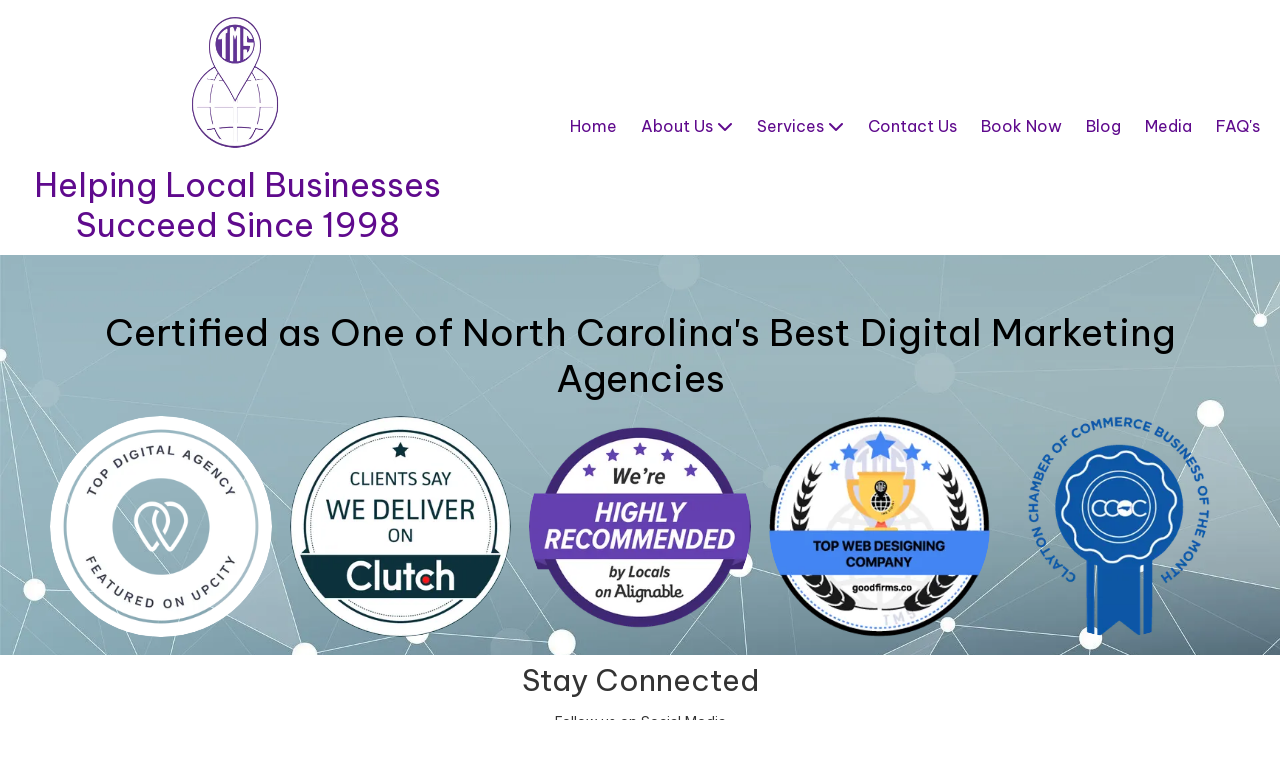

--- FILE ---
content_type: text/html; charset=utf-8
request_url: https://tmsdigi.com/services
body_size: 46742
content:
<!DOCTYPE html>
<html class="no-js" lang="en">
  <head>
    <meta charset="utf-8">
    <meta name="viewport" content="width=device-width, initial-scale=1">
    <meta http-equiv="X-UA-Compatible" content="IE=edge,chrome=1">
<script type="text/javascript">window.NREUM||(NREUM={});NREUM.info={"beacon":"bam.nr-data.net","errorBeacon":"bam.nr-data.net","licenseKey":"NRJS-243b9dcdd9befd954e4","applicationID":"1030851535","transactionName":"JVddFRZYX1tSFhdEUAFdQE4XX1xA","queueTime":1,"applicationTime":281,"agent":""}</script>
<script type="text/javascript">(window.NREUM||(NREUM={})).init={privacy:{cookies_enabled:true},ajax:{deny_list:["bam.nr-data.net"]},distributed_tracing:{enabled:true}};(window.NREUM||(NREUM={})).loader_config={agentID:"1134260961",accountID:"3672290",trustKey:"3672290",xpid:"VwAAU1RaCBABVFJSDwQGU1cE",licenseKey:"NRJS-243b9dcdd9befd954e4",applicationID:"1030851535",browserID:"1134260961"};;/*! For license information please see nr-loader-spa-1.302.0.min.js.LICENSE.txt */
(()=>{var e,t,r={384:(e,t,r)=>{"use strict";r.d(t,{NT:()=>a,US:()=>d,Zm:()=>s,bQ:()=>u,dV:()=>c,pV:()=>l});var n=r(6154),i=r(1863),o=r(1910);const a={beacon:"bam.nr-data.net",errorBeacon:"bam.nr-data.net"};function s(){return n.gm.NREUM||(n.gm.NREUM={}),void 0===n.gm.newrelic&&(n.gm.newrelic=n.gm.NREUM),n.gm.NREUM}function c(){let e=s();return e.o||(e.o={ST:n.gm.setTimeout,SI:n.gm.setImmediate||n.gm.setInterval,CT:n.gm.clearTimeout,XHR:n.gm.XMLHttpRequest,REQ:n.gm.Request,EV:n.gm.Event,PR:n.gm.Promise,MO:n.gm.MutationObserver,FETCH:n.gm.fetch,WS:n.gm.WebSocket},(0,o.i)(...Object.values(e.o))),e}function u(e,t){let r=s();r.initializedAgents??={},t.initializedAt={ms:(0,i.t)(),date:new Date},r.initializedAgents[e]=t}function d(e,t){s()[e]=t}function l(){return function(){let e=s();const t=e.info||{};e.info={beacon:a.beacon,errorBeacon:a.errorBeacon,...t}}(),function(){let e=s();const t=e.init||{};e.init={...t}}(),c(),function(){let e=s();const t=e.loader_config||{};e.loader_config={...t}}(),s()}},782:(e,t,r)=>{"use strict";r.d(t,{T:()=>n});const n=r(860).K7.pageViewTiming},860:(e,t,r)=>{"use strict";r.d(t,{$J:()=>d,K7:()=>c,P3:()=>u,XX:()=>i,Yy:()=>s,df:()=>o,qY:()=>n,v4:()=>a});const n="events",i="jserrors",o="browser/blobs",a="rum",s="browser/logs",c={ajax:"ajax",genericEvents:"generic_events",jserrors:i,logging:"logging",metrics:"metrics",pageAction:"page_action",pageViewEvent:"page_view_event",pageViewTiming:"page_view_timing",sessionReplay:"session_replay",sessionTrace:"session_trace",softNav:"soft_navigations",spa:"spa"},u={[c.pageViewEvent]:1,[c.pageViewTiming]:2,[c.metrics]:3,[c.jserrors]:4,[c.spa]:5,[c.ajax]:6,[c.sessionTrace]:7,[c.softNav]:8,[c.sessionReplay]:9,[c.logging]:10,[c.genericEvents]:11},d={[c.pageViewEvent]:a,[c.pageViewTiming]:n,[c.ajax]:n,[c.spa]:n,[c.softNav]:n,[c.metrics]:i,[c.jserrors]:i,[c.sessionTrace]:o,[c.sessionReplay]:o,[c.logging]:s,[c.genericEvents]:"ins"}},944:(e,t,r)=>{"use strict";r.d(t,{R:()=>i});var n=r(3241);function i(e,t){"function"==typeof console.debug&&(console.debug("New Relic Warning: https://github.com/newrelic/newrelic-browser-agent/blob/main/docs/warning-codes.md#".concat(e),t),(0,n.W)({agentIdentifier:null,drained:null,type:"data",name:"warn",feature:"warn",data:{code:e,secondary:t}}))}},993:(e,t,r)=>{"use strict";r.d(t,{A$:()=>o,ET:()=>a,TZ:()=>s,p_:()=>i});var n=r(860);const i={ERROR:"ERROR",WARN:"WARN",INFO:"INFO",DEBUG:"DEBUG",TRACE:"TRACE"},o={OFF:0,ERROR:1,WARN:2,INFO:3,DEBUG:4,TRACE:5},a="log",s=n.K7.logging},1687:(e,t,r)=>{"use strict";r.d(t,{Ak:()=>u,Ze:()=>f,x3:()=>d});var n=r(3241),i=r(7836),o=r(3606),a=r(860),s=r(2646);const c={};function u(e,t){const r={staged:!1,priority:a.P3[t]||0};l(e),c[e].get(t)||c[e].set(t,r)}function d(e,t){e&&c[e]&&(c[e].get(t)&&c[e].delete(t),p(e,t,!1),c[e].size&&h(e))}function l(e){if(!e)throw new Error("agentIdentifier required");c[e]||(c[e]=new Map)}function f(e="",t="feature",r=!1){if(l(e),!e||!c[e].get(t)||r)return p(e,t);c[e].get(t).staged=!0,h(e)}function h(e){const t=Array.from(c[e]);t.every(([e,t])=>t.staged)&&(t.sort((e,t)=>e[1].priority-t[1].priority),t.forEach(([t])=>{c[e].delete(t),p(e,t)}))}function p(e,t,r=!0){const a=e?i.ee.get(e):i.ee,c=o.i.handlers;if(!a.aborted&&a.backlog&&c){if((0,n.W)({agentIdentifier:e,type:"lifecycle",name:"drain",feature:t}),r){const e=a.backlog[t],r=c[t];if(r){for(let t=0;e&&t<e.length;++t)g(e[t],r);Object.entries(r).forEach(([e,t])=>{Object.values(t||{}).forEach(t=>{t[0]?.on&&t[0]?.context()instanceof s.y&&t[0].on(e,t[1])})})}}a.isolatedBacklog||delete c[t],a.backlog[t]=null,a.emit("drain-"+t,[])}}function g(e,t){var r=e[1];Object.values(t[r]||{}).forEach(t=>{var r=e[0];if(t[0]===r){var n=t[1],i=e[3],o=e[2];n.apply(i,o)}})}},1741:(e,t,r)=>{"use strict";r.d(t,{W:()=>o});var n=r(944),i=r(4261);class o{#e(e,...t){if(this[e]!==o.prototype[e])return this[e](...t);(0,n.R)(35,e)}addPageAction(e,t){return this.#e(i.hG,e,t)}register(e){return this.#e(i.eY,e)}recordCustomEvent(e,t){return this.#e(i.fF,e,t)}setPageViewName(e,t){return this.#e(i.Fw,e,t)}setCustomAttribute(e,t,r){return this.#e(i.cD,e,t,r)}noticeError(e,t){return this.#e(i.o5,e,t)}setUserId(e){return this.#e(i.Dl,e)}setApplicationVersion(e){return this.#e(i.nb,e)}setErrorHandler(e){return this.#e(i.bt,e)}addRelease(e,t){return this.#e(i.k6,e,t)}log(e,t){return this.#e(i.$9,e,t)}start(){return this.#e(i.d3)}finished(e){return this.#e(i.BL,e)}recordReplay(){return this.#e(i.CH)}pauseReplay(){return this.#e(i.Tb)}addToTrace(e){return this.#e(i.U2,e)}setCurrentRouteName(e){return this.#e(i.PA,e)}interaction(e){return this.#e(i.dT,e)}wrapLogger(e,t,r){return this.#e(i.Wb,e,t,r)}measure(e,t){return this.#e(i.V1,e,t)}}},1863:(e,t,r)=>{"use strict";function n(){return Math.floor(performance.now())}r.d(t,{t:()=>n})},1910:(e,t,r)=>{"use strict";r.d(t,{i:()=>o});var n=r(944);const i=new Map;function o(...e){return e.every(e=>{if(i.has(e))return i.get(e);const t="function"==typeof e&&e.toString().includes("[native code]");return t||(0,n.R)(64,e?.name||e?.toString()),i.set(e,t),t})}},2555:(e,t,r)=>{"use strict";r.d(t,{D:()=>s,f:()=>a});var n=r(384),i=r(8122);const o={beacon:n.NT.beacon,errorBeacon:n.NT.errorBeacon,licenseKey:void 0,applicationID:void 0,sa:void 0,queueTime:void 0,applicationTime:void 0,ttGuid:void 0,user:void 0,account:void 0,product:void 0,extra:void 0,jsAttributes:{},userAttributes:void 0,atts:void 0,transactionName:void 0,tNamePlain:void 0};function a(e){try{return!!e.licenseKey&&!!e.errorBeacon&&!!e.applicationID}catch(e){return!1}}const s=e=>(0,i.a)(e,o)},2614:(e,t,r)=>{"use strict";r.d(t,{BB:()=>a,H3:()=>n,g:()=>u,iL:()=>c,tS:()=>s,uh:()=>i,wk:()=>o});const n="NRBA",i="SESSION",o=144e5,a=18e5,s={STARTED:"session-started",PAUSE:"session-pause",RESET:"session-reset",RESUME:"session-resume",UPDATE:"session-update"},c={SAME_TAB:"same-tab",CROSS_TAB:"cross-tab"},u={OFF:0,FULL:1,ERROR:2}},2646:(e,t,r)=>{"use strict";r.d(t,{y:()=>n});class n{constructor(e){this.contextId=e}}},2843:(e,t,r)=>{"use strict";r.d(t,{u:()=>i});var n=r(3878);function i(e,t=!1,r,i){(0,n.DD)("visibilitychange",function(){if(t)return void("hidden"===document.visibilityState&&e());e(document.visibilityState)},r,i)}},3241:(e,t,r)=>{"use strict";r.d(t,{W:()=>o});var n=r(6154);const i="newrelic";function o(e={}){try{n.gm.dispatchEvent(new CustomEvent(i,{detail:e}))}catch(e){}}},3304:(e,t,r)=>{"use strict";r.d(t,{A:()=>o});var n=r(7836);const i=()=>{const e=new WeakSet;return(t,r)=>{if("object"==typeof r&&null!==r){if(e.has(r))return;e.add(r)}return r}};function o(e){try{return JSON.stringify(e,i())??""}catch(e){try{n.ee.emit("internal-error",[e])}catch(e){}return""}}},3333:(e,t,r)=>{"use strict";r.d(t,{$v:()=>d,TZ:()=>n,Xh:()=>c,Zp:()=>i,kd:()=>u,mq:()=>s,nf:()=>a,qN:()=>o});const n=r(860).K7.genericEvents,i=["auxclick","click","copy","keydown","paste","scrollend"],o=["focus","blur"],a=4,s=1e3,c=2e3,u=["PageAction","UserAction","BrowserPerformance"],d={RESOURCES:"experimental.resources",REGISTER:"register"}},3434:(e,t,r)=>{"use strict";r.d(t,{Jt:()=>o,YM:()=>u});var n=r(7836),i=r(5607);const o="nr@original:".concat(i.W),a=50;var s=Object.prototype.hasOwnProperty,c=!1;function u(e,t){return e||(e=n.ee),r.inPlace=function(e,t,n,i,o){n||(n="");const a="-"===n.charAt(0);for(let s=0;s<t.length;s++){const c=t[s],u=e[c];l(u)||(e[c]=r(u,a?c+n:n,i,c,o))}},r.flag=o,r;function r(t,r,n,c,u){return l(t)?t:(r||(r=""),nrWrapper[o]=t,function(e,t,r){if(Object.defineProperty&&Object.keys)try{return Object.keys(e).forEach(function(r){Object.defineProperty(t,r,{get:function(){return e[r]},set:function(t){return e[r]=t,t}})}),t}catch(e){d([e],r)}for(var n in e)s.call(e,n)&&(t[n]=e[n])}(t,nrWrapper,e),nrWrapper);function nrWrapper(){var o,s,l,f;let h;try{s=this,o=[...arguments],l="function"==typeof n?n(o,s):n||{}}catch(t){d([t,"",[o,s,c],l],e)}i(r+"start",[o,s,c],l,u);const p=performance.now();let g;try{return f=t.apply(s,o),g=performance.now(),f}catch(e){throw g=performance.now(),i(r+"err",[o,s,e],l,u),h=e,h}finally{const e=g-p,t={start:p,end:g,duration:e,isLongTask:e>=a,methodName:c,thrownError:h};t.isLongTask&&i("long-task",[t,s],l,u),i(r+"end",[o,s,f],l,u)}}}function i(r,n,i,o){if(!c||t){var a=c;c=!0;try{e.emit(r,n,i,t,o)}catch(t){d([t,r,n,i],e)}c=a}}}function d(e,t){t||(t=n.ee);try{t.emit("internal-error",e)}catch(e){}}function l(e){return!(e&&"function"==typeof e&&e.apply&&!e[o])}},3606:(e,t,r)=>{"use strict";r.d(t,{i:()=>o});var n=r(9908);o.on=a;var i=o.handlers={};function o(e,t,r,o){a(o||n.d,i,e,t,r)}function a(e,t,r,i,o){o||(o="feature"),e||(e=n.d);var a=t[o]=t[o]||{};(a[r]=a[r]||[]).push([e,i])}},3738:(e,t,r)=>{"use strict";r.d(t,{He:()=>i,Kp:()=>s,Lc:()=>u,Rz:()=>d,TZ:()=>n,bD:()=>o,d3:()=>a,jx:()=>l,sl:()=>f,uP:()=>c});const n=r(860).K7.sessionTrace,i="bstResource",o="resource",a="-start",s="-end",c="fn"+a,u="fn"+s,d="pushState",l=1e3,f=3e4},3785:(e,t,r)=>{"use strict";r.d(t,{R:()=>c,b:()=>u});var n=r(9908),i=r(1863),o=r(860),a=r(8154),s=r(993);function c(e,t,r={},c=s.p_.INFO,u,d=(0,i.t)()){(0,n.p)(a.xV,["API/logging/".concat(c.toLowerCase(),"/called")],void 0,o.K7.metrics,e),(0,n.p)(s.ET,[d,t,r,c,u],void 0,o.K7.logging,e)}function u(e){return"string"==typeof e&&Object.values(s.p_).some(t=>t===e.toUpperCase().trim())}},3878:(e,t,r)=>{"use strict";function n(e,t){return{capture:e,passive:!1,signal:t}}function i(e,t,r=!1,i){window.addEventListener(e,t,n(r,i))}function o(e,t,r=!1,i){document.addEventListener(e,t,n(r,i))}r.d(t,{DD:()=>o,jT:()=>n,sp:()=>i})},3962:(e,t,r)=>{"use strict";r.d(t,{AM:()=>a,O2:()=>l,OV:()=>o,Qu:()=>f,TZ:()=>c,ih:()=>h,pP:()=>s,t1:()=>d,tC:()=>i,wD:()=>u});var n=r(860);const i=["click","keydown","submit"],o="popstate",a="api",s="initialPageLoad",c=n.K7.softNav,u=5e3,d=500,l={INITIAL_PAGE_LOAD:"",ROUTE_CHANGE:1,UNSPECIFIED:2},f={INTERACTION:1,AJAX:2,CUSTOM_END:3,CUSTOM_TRACER:4},h={IP:"in progress",PF:"pending finish",FIN:"finished",CAN:"cancelled"}},4234:(e,t,r)=>{"use strict";r.d(t,{W:()=>o});var n=r(7836),i=r(1687);class o{constructor(e,t){this.agentIdentifier=e,this.ee=n.ee.get(e),this.featureName=t,this.blocked=!1}deregisterDrain(){(0,i.x3)(this.agentIdentifier,this.featureName)}}},4261:(e,t,r)=>{"use strict";r.d(t,{$9:()=>d,BL:()=>c,CH:()=>p,Dl:()=>R,Fw:()=>w,PA:()=>v,Pl:()=>n,Tb:()=>f,U2:()=>a,V1:()=>E,Wb:()=>T,bt:()=>y,cD:()=>b,d3:()=>x,dT:()=>u,eY:()=>g,fF:()=>h,hG:()=>o,hw:()=>i,k6:()=>s,nb:()=>m,o5:()=>l});const n="api-",i=n+"ixn-",o="addPageAction",a="addToTrace",s="addRelease",c="finished",u="interaction",d="log",l="noticeError",f="pauseReplay",h="recordCustomEvent",p="recordReplay",g="register",m="setApplicationVersion",v="setCurrentRouteName",b="setCustomAttribute",y="setErrorHandler",w="setPageViewName",R="setUserId",x="start",T="wrapLogger",E="measure"},4387:(e,t,r)=>{"use strict";function n(e={}){return!(!e.id||!e.name)}function i(e,t){if(2!==t?.harvestEndpointVersion)return{};const r=t.agentRef.runtime.appMetadata.agents[0].entityGuid;return n(e)?{"mfe.id":e.id,"mfe.name":e.name,eventSource:"MicroFrontendBrowserAgent","parent.id":r}:{"entity.guid":r,appId:t.agentRef.info.applicationID}}r.d(t,{U:()=>i,c:()=>n})},5205:(e,t,r)=>{"use strict";r.d(t,{j:()=>_});var n=r(384),i=r(1741);var o=r(2555),a=r(3333);const s=e=>{if(!e||"string"!=typeof e)return!1;try{document.createDocumentFragment().querySelector(e)}catch{return!1}return!0};var c=r(2614),u=r(944),d=r(8122);const l="[data-nr-mask]",f=e=>(0,d.a)(e,(()=>{const e={feature_flags:[],experimental:{allow_registered_children:!1,resources:!1},mask_selector:"*",block_selector:"[data-nr-block]",mask_input_options:{color:!1,date:!1,"datetime-local":!1,email:!1,month:!1,number:!1,range:!1,search:!1,tel:!1,text:!1,time:!1,url:!1,week:!1,textarea:!1,select:!1,password:!0}};return{ajax:{deny_list:void 0,block_internal:!0,enabled:!0,autoStart:!0},api:{get allow_registered_children(){return e.feature_flags.includes(a.$v.REGISTER)||e.experimental.allow_registered_children},set allow_registered_children(t){e.experimental.allow_registered_children=t},duplicate_registered_data:!1},distributed_tracing:{enabled:void 0,exclude_newrelic_header:void 0,cors_use_newrelic_header:void 0,cors_use_tracecontext_headers:void 0,allowed_origins:void 0},get feature_flags(){return e.feature_flags},set feature_flags(t){e.feature_flags=t},generic_events:{enabled:!0,autoStart:!0},harvest:{interval:30},jserrors:{enabled:!0,autoStart:!0},logging:{enabled:!0,autoStart:!0},metrics:{enabled:!0,autoStart:!0},obfuscate:void 0,page_action:{enabled:!0},page_view_event:{enabled:!0,autoStart:!0},page_view_timing:{enabled:!0,autoStart:!0},performance:{capture_marks:!1,capture_measures:!1,capture_detail:!0,resources:{get enabled(){return e.feature_flags.includes(a.$v.RESOURCES)||e.experimental.resources},set enabled(t){e.experimental.resources=t},asset_types:[],first_party_domains:[],ignore_newrelic:!0}},privacy:{cookies_enabled:!0},proxy:{assets:void 0,beacon:void 0},session:{expiresMs:c.wk,inactiveMs:c.BB},session_replay:{autoStart:!0,enabled:!1,preload:!1,sampling_rate:10,error_sampling_rate:100,collect_fonts:!1,inline_images:!1,fix_stylesheets:!0,mask_all_inputs:!0,get mask_text_selector(){return e.mask_selector},set mask_text_selector(t){s(t)?e.mask_selector="".concat(t,",").concat(l):""===t||null===t?e.mask_selector=l:(0,u.R)(5,t)},get block_class(){return"nr-block"},get ignore_class(){return"nr-ignore"},get mask_text_class(){return"nr-mask"},get block_selector(){return e.block_selector},set block_selector(t){s(t)?e.block_selector+=",".concat(t):""!==t&&(0,u.R)(6,t)},get mask_input_options(){return e.mask_input_options},set mask_input_options(t){t&&"object"==typeof t?e.mask_input_options={...t,password:!0}:(0,u.R)(7,t)}},session_trace:{enabled:!0,autoStart:!0},soft_navigations:{enabled:!0,autoStart:!0},spa:{enabled:!0,autoStart:!0},ssl:void 0,user_actions:{enabled:!0,elementAttributes:["id","className","tagName","type"]}}})());var h=r(6154),p=r(9324);let g=0;const m={buildEnv:p.F3,distMethod:p.Xs,version:p.xv,originTime:h.WN},v={appMetadata:{},customTransaction:void 0,denyList:void 0,disabled:!1,harvester:void 0,isolatedBacklog:!1,isRecording:!1,loaderType:void 0,maxBytes:3e4,obfuscator:void 0,onerror:void 0,ptid:void 0,releaseIds:{},session:void 0,timeKeeper:void 0,registeredEntities:[],jsAttributesMetadata:{bytes:0},get harvestCount(){return++g}},b=e=>{const t=(0,d.a)(e,v),r=Object.keys(m).reduce((e,t)=>(e[t]={value:m[t],writable:!1,configurable:!0,enumerable:!0},e),{});return Object.defineProperties(t,r)};var y=r(5701);const w=e=>{const t=e.startsWith("http");e+="/",r.p=t?e:"https://"+e};var R=r(7836),x=r(3241);const T={accountID:void 0,trustKey:void 0,agentID:void 0,licenseKey:void 0,applicationID:void 0,xpid:void 0},E=e=>(0,d.a)(e,T),A=new Set;function _(e,t={},r,a){let{init:s,info:c,loader_config:u,runtime:d={},exposed:l=!0}=t;if(!c){const e=(0,n.pV)();s=e.init,c=e.info,u=e.loader_config}e.init=f(s||{}),e.loader_config=E(u||{}),c.jsAttributes??={},h.bv&&(c.jsAttributes.isWorker=!0),e.info=(0,o.D)(c);const p=e.init,g=[c.beacon,c.errorBeacon];A.has(e.agentIdentifier)||(p.proxy.assets&&(w(p.proxy.assets),g.push(p.proxy.assets)),p.proxy.beacon&&g.push(p.proxy.beacon),e.beacons=[...g],function(e){const t=(0,n.pV)();Object.getOwnPropertyNames(i.W.prototype).forEach(r=>{const n=i.W.prototype[r];if("function"!=typeof n||"constructor"===n)return;let o=t[r];e[r]&&!1!==e.exposed&&"micro-agent"!==e.runtime?.loaderType&&(t[r]=(...t)=>{const n=e[r](...t);return o?o(...t):n})})}(e),(0,n.US)("activatedFeatures",y.B),e.runSoftNavOverSpa&&=!0===p.soft_navigations.enabled&&p.feature_flags.includes("soft_nav")),d.denyList=[...p.ajax.deny_list||[],...p.ajax.block_internal?g:[]],d.ptid=e.agentIdentifier,d.loaderType=r,e.runtime=b(d),A.has(e.agentIdentifier)||(e.ee=R.ee.get(e.agentIdentifier),e.exposed=l,(0,x.W)({agentIdentifier:e.agentIdentifier,drained:!!y.B?.[e.agentIdentifier],type:"lifecycle",name:"initialize",feature:void 0,data:e.config})),A.add(e.agentIdentifier)}},5270:(e,t,r)=>{"use strict";r.d(t,{Aw:()=>a,SR:()=>o,rF:()=>s});var n=r(384),i=r(7767);function o(e){return!!(0,n.dV)().o.MO&&(0,i.V)(e)&&!0===e?.session_trace.enabled}function a(e){return!0===e?.session_replay.preload&&o(e)}function s(e,t){try{if("string"==typeof t?.type){if("password"===t.type.toLowerCase())return"*".repeat(e?.length||0);if(void 0!==t?.dataset?.nrUnmask||t?.classList?.contains("nr-unmask"))return e}}catch(e){}return"string"==typeof e?e.replace(/[\S]/g,"*"):"*".repeat(e?.length||0)}},5289:(e,t,r)=>{"use strict";r.d(t,{GG:()=>o,Qr:()=>s,sB:()=>a});var n=r(3878);function i(){return"undefined"==typeof document||"complete"===document.readyState}function o(e,t){if(i())return e();(0,n.sp)("load",e,t)}function a(e){if(i())return e();(0,n.DD)("DOMContentLoaded",e)}function s(e){if(i())return e();(0,n.sp)("popstate",e)}},5607:(e,t,r)=>{"use strict";r.d(t,{W:()=>n});const n=(0,r(9566).bz)()},5701:(e,t,r)=>{"use strict";r.d(t,{B:()=>o,t:()=>a});var n=r(3241);const i=new Set,o={};function a(e,t){const r=t.agentIdentifier;o[r]??={},e&&"object"==typeof e&&(i.has(r)||(t.ee.emit("rumresp",[e]),o[r]=e,i.add(r),(0,n.W)({agentIdentifier:r,loaded:!0,drained:!0,type:"lifecycle",name:"load",feature:void 0,data:e})))}},6154:(e,t,r)=>{"use strict";r.d(t,{A4:()=>s,OF:()=>d,RI:()=>i,WN:()=>h,bv:()=>o,gm:()=>a,lR:()=>f,m:()=>u,mw:()=>c,sb:()=>l});var n=r(1863);const i="undefined"!=typeof window&&!!window.document,o="undefined"!=typeof WorkerGlobalScope&&("undefined"!=typeof self&&self instanceof WorkerGlobalScope&&self.navigator instanceof WorkerNavigator||"undefined"!=typeof globalThis&&globalThis instanceof WorkerGlobalScope&&globalThis.navigator instanceof WorkerNavigator),a=i?window:"undefined"!=typeof WorkerGlobalScope&&("undefined"!=typeof self&&self instanceof WorkerGlobalScope&&self||"undefined"!=typeof globalThis&&globalThis instanceof WorkerGlobalScope&&globalThis),s="complete"===a?.document?.readyState,c=Boolean("hidden"===a?.document?.visibilityState),u=""+a?.location,d=/iPad|iPhone|iPod/.test(a.navigator?.userAgent),l=d&&"undefined"==typeof SharedWorker,f=(()=>{const e=a.navigator?.userAgent?.match(/Firefox[/\s](\d+\.\d+)/);return Array.isArray(e)&&e.length>=2?+e[1]:0})(),h=Date.now()-(0,n.t)()},6344:(e,t,r)=>{"use strict";r.d(t,{BB:()=>d,G4:()=>o,Qb:()=>l,TZ:()=>i,Ug:()=>a,_s:()=>s,bc:()=>u,yP:()=>c});var n=r(2614);const i=r(860).K7.sessionReplay,o={RECORD:"recordReplay",PAUSE:"pauseReplay",ERROR_DURING_REPLAY:"errorDuringReplay"},a=.12,s={DomContentLoaded:0,Load:1,FullSnapshot:2,IncrementalSnapshot:3,Meta:4,Custom:5},c={[n.g.ERROR]:15e3,[n.g.FULL]:3e5,[n.g.OFF]:0},u={RESET:{message:"Session was reset",sm:"Reset"},IMPORT:{message:"Recorder failed to import",sm:"Import"},TOO_MANY:{message:"429: Too Many Requests",sm:"Too-Many"},TOO_BIG:{message:"Payload was too large",sm:"Too-Big"},CROSS_TAB:{message:"Session Entity was set to OFF on another tab",sm:"Cross-Tab"},ENTITLEMENTS:{message:"Session Replay is not allowed and will not be started",sm:"Entitlement"}},d=5e3,l={API:"api",RESUME:"resume",SWITCH_TO_FULL:"switchToFull",INITIALIZE:"initialize",PRELOAD:"preload"}},6389:(e,t,r)=>{"use strict";function n(e,t=500,r={}){const n=r?.leading||!1;let i;return(...r)=>{n&&void 0===i&&(e.apply(this,r),i=setTimeout(()=>{i=clearTimeout(i)},t)),n||(clearTimeout(i),i=setTimeout(()=>{e.apply(this,r)},t))}}function i(e){let t=!1;return(...r)=>{t||(t=!0,e.apply(this,r))}}r.d(t,{J:()=>i,s:()=>n})},6630:(e,t,r)=>{"use strict";r.d(t,{T:()=>n});const n=r(860).K7.pageViewEvent},6774:(e,t,r)=>{"use strict";r.d(t,{T:()=>n});const n=r(860).K7.jserrors},7295:(e,t,r)=>{"use strict";r.d(t,{Xv:()=>a,gX:()=>i,iW:()=>o});var n=[];function i(e){if(!e||o(e))return!1;if(0===n.length)return!0;for(var t=0;t<n.length;t++){var r=n[t];if("*"===r.hostname)return!1;if(s(r.hostname,e.hostname)&&c(r.pathname,e.pathname))return!1}return!0}function o(e){return void 0===e.hostname}function a(e){if(n=[],e&&e.length)for(var t=0;t<e.length;t++){let r=e[t];if(!r)continue;0===r.indexOf("http://")?r=r.substring(7):0===r.indexOf("https://")&&(r=r.substring(8));const i=r.indexOf("/");let o,a;i>0?(o=r.substring(0,i),a=r.substring(i)):(o=r,a="");let[s]=o.split(":");n.push({hostname:s,pathname:a})}}function s(e,t){return!(e.length>t.length)&&t.indexOf(e)===t.length-e.length}function c(e,t){return 0===e.indexOf("/")&&(e=e.substring(1)),0===t.indexOf("/")&&(t=t.substring(1)),""===e||e===t}},7378:(e,t,r)=>{"use strict";r.d(t,{$p:()=>x,BR:()=>b,Kp:()=>R,L3:()=>y,Lc:()=>c,NC:()=>o,SG:()=>d,TZ:()=>i,U6:()=>p,UT:()=>m,d3:()=>w,dT:()=>f,e5:()=>E,gx:()=>v,l9:()=>l,oW:()=>h,op:()=>g,rw:()=>u,tH:()=>A,uP:()=>s,wW:()=>T,xq:()=>a});var n=r(384);const i=r(860).K7.spa,o=["click","submit","keypress","keydown","keyup","change"],a=999,s="fn-start",c="fn-end",u="cb-start",d="api-ixn-",l="remaining",f="interaction",h="spaNode",p="jsonpNode",g="fetch-start",m="fetch-done",v="fetch-body-",b="jsonp-end",y=(0,n.dV)().o.ST,w="-start",R="-end",x="-body",T="cb"+R,E="jsTime",A="fetch"},7485:(e,t,r)=>{"use strict";r.d(t,{D:()=>i});var n=r(6154);function i(e){if(0===(e||"").indexOf("data:"))return{protocol:"data"};try{const t=new URL(e,location.href),r={port:t.port,hostname:t.hostname,pathname:t.pathname,search:t.search,protocol:t.protocol.slice(0,t.protocol.indexOf(":")),sameOrigin:t.protocol===n.gm?.location?.protocol&&t.host===n.gm?.location?.host};return r.port&&""!==r.port||("http:"===t.protocol&&(r.port="80"),"https:"===t.protocol&&(r.port="443")),r.pathname&&""!==r.pathname?r.pathname.startsWith("/")||(r.pathname="/".concat(r.pathname)):r.pathname="/",r}catch(e){return{}}}},7699:(e,t,r)=>{"use strict";r.d(t,{It:()=>o,KC:()=>s,No:()=>i,qh:()=>a});var n=r(860);const i=16e3,o=1e6,a="SESSION_ERROR",s={[n.K7.logging]:!0,[n.K7.genericEvents]:!1,[n.K7.jserrors]:!1,[n.K7.ajax]:!1}},7767:(e,t,r)=>{"use strict";r.d(t,{V:()=>i});var n=r(6154);const i=e=>n.RI&&!0===e?.privacy.cookies_enabled},7836:(e,t,r)=>{"use strict";r.d(t,{P:()=>s,ee:()=>c});var n=r(384),i=r(8990),o=r(2646),a=r(5607);const s="nr@context:".concat(a.W),c=function e(t,r){var n={},a={},d={},l=!1;try{l=16===r.length&&u.initializedAgents?.[r]?.runtime.isolatedBacklog}catch(e){}var f={on:p,addEventListener:p,removeEventListener:function(e,t){var r=n[e];if(!r)return;for(var i=0;i<r.length;i++)r[i]===t&&r.splice(i,1)},emit:function(e,r,n,i,o){!1!==o&&(o=!0);if(c.aborted&&!i)return;t&&o&&t.emit(e,r,n);var s=h(n);g(e).forEach(e=>{e.apply(s,r)});var u=v()[a[e]];u&&u.push([f,e,r,s]);return s},get:m,listeners:g,context:h,buffer:function(e,t){const r=v();if(t=t||"feature",f.aborted)return;Object.entries(e||{}).forEach(([e,n])=>{a[n]=t,t in r||(r[t]=[])})},abort:function(){f._aborted=!0,Object.keys(f.backlog).forEach(e=>{delete f.backlog[e]})},isBuffering:function(e){return!!v()[a[e]]},debugId:r,backlog:l?{}:t&&"object"==typeof t.backlog?t.backlog:{},isolatedBacklog:l};return Object.defineProperty(f,"aborted",{get:()=>{let e=f._aborted||!1;return e||(t&&(e=t.aborted),e)}}),f;function h(e){return e&&e instanceof o.y?e:e?(0,i.I)(e,s,()=>new o.y(s)):new o.y(s)}function p(e,t){n[e]=g(e).concat(t)}function g(e){return n[e]||[]}function m(t){return d[t]=d[t]||e(f,t)}function v(){return f.backlog}}(void 0,"globalEE"),u=(0,n.Zm)();u.ee||(u.ee=c)},8122:(e,t,r)=>{"use strict";r.d(t,{a:()=>i});var n=r(944);function i(e,t){try{if(!e||"object"!=typeof e)return(0,n.R)(3);if(!t||"object"!=typeof t)return(0,n.R)(4);const r=Object.create(Object.getPrototypeOf(t),Object.getOwnPropertyDescriptors(t)),o=0===Object.keys(r).length?e:r;for(let a in o)if(void 0!==e[a])try{if(null===e[a]){r[a]=null;continue}Array.isArray(e[a])&&Array.isArray(t[a])?r[a]=Array.from(new Set([...e[a],...t[a]])):"object"==typeof e[a]&&"object"==typeof t[a]?r[a]=i(e[a],t[a]):r[a]=e[a]}catch(e){r[a]||(0,n.R)(1,e)}return r}catch(e){(0,n.R)(2,e)}}},8139:(e,t,r)=>{"use strict";r.d(t,{u:()=>f});var n=r(7836),i=r(3434),o=r(8990),a=r(6154);const s={},c=a.gm.XMLHttpRequest,u="addEventListener",d="removeEventListener",l="nr@wrapped:".concat(n.P);function f(e){var t=function(e){return(e||n.ee).get("events")}(e);if(s[t.debugId]++)return t;s[t.debugId]=1;var r=(0,i.YM)(t,!0);function f(e){r.inPlace(e,[u,d],"-",p)}function p(e,t){return e[1]}return"getPrototypeOf"in Object&&(a.RI&&h(document,f),c&&h(c.prototype,f),h(a.gm,f)),t.on(u+"-start",function(e,t){var n=e[1];if(null!==n&&("function"==typeof n||"object"==typeof n)&&"newrelic"!==e[0]){var i=(0,o.I)(n,l,function(){var e={object:function(){if("function"!=typeof n.handleEvent)return;return n.handleEvent.apply(n,arguments)},function:n}[typeof n];return e?r(e,"fn-",null,e.name||"anonymous"):n});this.wrapped=e[1]=i}}),t.on(d+"-start",function(e){e[1]=this.wrapped||e[1]}),t}function h(e,t,...r){let n=e;for(;"object"==typeof n&&!Object.prototype.hasOwnProperty.call(n,u);)n=Object.getPrototypeOf(n);n&&t(n,...r)}},8154:(e,t,r)=>{"use strict";r.d(t,{z_:()=>o,XG:()=>s,TZ:()=>n,rs:()=>i,xV:()=>a});r(6154),r(9566),r(384);const n=r(860).K7.metrics,i="sm",o="cm",a="storeSupportabilityMetrics",s="storeEventMetrics"},8374:(e,t,r)=>{r.nc=(()=>{try{return document?.currentScript?.nonce}catch(e){}return""})()},8990:(e,t,r)=>{"use strict";r.d(t,{I:()=>i});var n=Object.prototype.hasOwnProperty;function i(e,t,r){if(n.call(e,t))return e[t];var i=r();if(Object.defineProperty&&Object.keys)try{return Object.defineProperty(e,t,{value:i,writable:!0,enumerable:!1}),i}catch(e){}return e[t]=i,i}},9300:(e,t,r)=>{"use strict";r.d(t,{T:()=>n});const n=r(860).K7.ajax},9324:(e,t,r)=>{"use strict";r.d(t,{AJ:()=>a,F3:()=>i,Xs:()=>o,Yq:()=>s,xv:()=>n});const n="1.302.0",i="PROD",o="CDN",a="@newrelic/rrweb",s="1.0.1"},9566:(e,t,r)=>{"use strict";r.d(t,{LA:()=>s,ZF:()=>c,bz:()=>a,el:()=>u});var n=r(6154);const i="xxxxxxxx-xxxx-4xxx-yxxx-xxxxxxxxxxxx";function o(e,t){return e?15&e[t]:16*Math.random()|0}function a(){const e=n.gm?.crypto||n.gm?.msCrypto;let t,r=0;return e&&e.getRandomValues&&(t=e.getRandomValues(new Uint8Array(30))),i.split("").map(e=>"x"===e?o(t,r++).toString(16):"y"===e?(3&o()|8).toString(16):e).join("")}function s(e){const t=n.gm?.crypto||n.gm?.msCrypto;let r,i=0;t&&t.getRandomValues&&(r=t.getRandomValues(new Uint8Array(e)));const a=[];for(var s=0;s<e;s++)a.push(o(r,i++).toString(16));return a.join("")}function c(){return s(16)}function u(){return s(32)}},9908:(e,t,r)=>{"use strict";r.d(t,{d:()=>n,p:()=>i});var n=r(7836).ee.get("handle");function i(e,t,r,i,o){o?(o.buffer([e],i),o.emit(e,t,r)):(n.buffer([e],i),n.emit(e,t,r))}}},n={};function i(e){var t=n[e];if(void 0!==t)return t.exports;var o=n[e]={exports:{}};return r[e](o,o.exports,i),o.exports}i.m=r,i.d=(e,t)=>{for(var r in t)i.o(t,r)&&!i.o(e,r)&&Object.defineProperty(e,r,{enumerable:!0,get:t[r]})},i.f={},i.e=e=>Promise.all(Object.keys(i.f).reduce((t,r)=>(i.f[r](e,t),t),[])),i.u=e=>({212:"nr-spa-compressor",249:"nr-spa-recorder",478:"nr-spa"}[e]+"-1.302.0.min.js"),i.o=(e,t)=>Object.prototype.hasOwnProperty.call(e,t),e={},t="NRBA-1.302.0.PROD:",i.l=(r,n,o,a)=>{if(e[r])e[r].push(n);else{var s,c;if(void 0!==o)for(var u=document.getElementsByTagName("script"),d=0;d<u.length;d++){var l=u[d];if(l.getAttribute("src")==r||l.getAttribute("data-webpack")==t+o){s=l;break}}if(!s){c=!0;var f={478:"sha512-et4eqFkcD6+Z71h33KYPiiAOMr5fyZ1HImNOrGswghuDrKIj7niWOwg3RWg+8TpTcZ0yzzll8oYNDiAX1WXraw==",249:"sha512-m/7InETzWcM0kCLJfqT/2vmV1Zs98JekxGeUcmQe9kauyn31VeP+2xJH+qt156WKCOLL7p503ATnehElqw1gnQ==",212:"sha512-Ed30EgOV4akpDvOaqpf/6nP9OreWlwun3X9xxl+erWeEjX64VUNxzVFPixvdU+WbzLtJS9S8j8phFbfXxEyvJg=="};(s=document.createElement("script")).charset="utf-8",i.nc&&s.setAttribute("nonce",i.nc),s.setAttribute("data-webpack",t+o),s.src=r,0!==s.src.indexOf(window.location.origin+"/")&&(s.crossOrigin="anonymous"),f[a]&&(s.integrity=f[a])}e[r]=[n];var h=(t,n)=>{s.onerror=s.onload=null,clearTimeout(p);var i=e[r];if(delete e[r],s.parentNode&&s.parentNode.removeChild(s),i&&i.forEach(e=>e(n)),t)return t(n)},p=setTimeout(h.bind(null,void 0,{type:"timeout",target:s}),12e4);s.onerror=h.bind(null,s.onerror),s.onload=h.bind(null,s.onload),c&&document.head.appendChild(s)}},i.r=e=>{"undefined"!=typeof Symbol&&Symbol.toStringTag&&Object.defineProperty(e,Symbol.toStringTag,{value:"Module"}),Object.defineProperty(e,"__esModule",{value:!0})},i.p="https://js-agent.newrelic.com/",(()=>{var e={38:0,788:0};i.f.j=(t,r)=>{var n=i.o(e,t)?e[t]:void 0;if(0!==n)if(n)r.push(n[2]);else{var o=new Promise((r,i)=>n=e[t]=[r,i]);r.push(n[2]=o);var a=i.p+i.u(t),s=new Error;i.l(a,r=>{if(i.o(e,t)&&(0!==(n=e[t])&&(e[t]=void 0),n)){var o=r&&("load"===r.type?"missing":r.type),a=r&&r.target&&r.target.src;s.message="Loading chunk "+t+" failed.\n("+o+": "+a+")",s.name="ChunkLoadError",s.type=o,s.request=a,n[1](s)}},"chunk-"+t,t)}};var t=(t,r)=>{var n,o,[a,s,c]=r,u=0;if(a.some(t=>0!==e[t])){for(n in s)i.o(s,n)&&(i.m[n]=s[n]);if(c)c(i)}for(t&&t(r);u<a.length;u++)o=a[u],i.o(e,o)&&e[o]&&e[o][0](),e[o]=0},r=self["webpackChunk:NRBA-1.302.0.PROD"]=self["webpackChunk:NRBA-1.302.0.PROD"]||[];r.forEach(t.bind(null,0)),r.push=t.bind(null,r.push.bind(r))})(),(()=>{"use strict";i(8374);var e=i(9566),t=i(1741);class r extends t.W{agentIdentifier=(0,e.LA)(16)}var n=i(860);const o=Object.values(n.K7);var a=i(5205);var s=i(9908),c=i(1863),u=i(4261),d=i(3241),l=i(944),f=i(5701),h=i(8154);function p(e,t,i,o){const a=o||i;!a||a[e]&&a[e]!==r.prototype[e]||(a[e]=function(){(0,s.p)(h.xV,["API/"+e+"/called"],void 0,n.K7.metrics,i.ee),(0,d.W)({agentIdentifier:i.agentIdentifier,drained:!!f.B?.[i.agentIdentifier],type:"data",name:"api",feature:u.Pl+e,data:{}});try{return t.apply(this,arguments)}catch(e){(0,l.R)(23,e)}})}function g(e,t,r,n,i){const o=e.info;null===r?delete o.jsAttributes[t]:o.jsAttributes[t]=r,(i||null===r)&&(0,s.p)(u.Pl+n,[(0,c.t)(),t,r],void 0,"session",e.ee)}var m=i(1687),v=i(4234),b=i(5289),y=i(6154),w=i(5270),R=i(7767),x=i(6389),T=i(7699);class E extends v.W{constructor(e,t){super(e.agentIdentifier,t),this.agentRef=e,this.abortHandler=void 0,this.featAggregate=void 0,this.onAggregateImported=void 0,this.deferred=Promise.resolve(),!1===e.init[this.featureName].autoStart?this.deferred=new Promise((t,r)=>{this.ee.on("manual-start-all",(0,x.J)(()=>{(0,m.Ak)(e.agentIdentifier,this.featureName),t()}))}):(0,m.Ak)(e.agentIdentifier,t)}importAggregator(e,t,r={}){if(this.featAggregate)return;let n;this.onAggregateImported=new Promise(e=>{n=e});const o=async()=>{let o;await this.deferred;try{if((0,R.V)(e.init)){const{setupAgentSession:t}=await i.e(478).then(i.bind(i,8766));o=t(e)}}catch(e){(0,l.R)(20,e),this.ee.emit("internal-error",[e]),(0,s.p)(T.qh,[e],void 0,this.featureName,this.ee)}try{if(!this.#t(this.featureName,o,e.init))return(0,m.Ze)(this.agentIdentifier,this.featureName),void n(!1);const{Aggregate:i}=await t();this.featAggregate=new i(e,r),e.runtime.harvester.initializedAggregates.push(this.featAggregate),n(!0)}catch(e){(0,l.R)(34,e),this.abortHandler?.(),(0,m.Ze)(this.agentIdentifier,this.featureName,!0),n(!1),this.ee&&this.ee.abort()}};y.RI?(0,b.GG)(()=>o(),!0):o()}#t(e,t,r){if(this.blocked)return!1;switch(e){case n.K7.sessionReplay:return(0,w.SR)(r)&&!!t;case n.K7.sessionTrace:return!!t;default:return!0}}}var A=i(6630),_=i(2614);class S extends E{static featureName=A.T;constructor(e){var t;super(e,A.T),this.setupInspectionEvents(e.agentIdentifier),t=e,p(u.Fw,function(e,r){"string"==typeof e&&("/"!==e.charAt(0)&&(e="/"+e),t.runtime.customTransaction=(r||"http://custom.transaction")+e,(0,s.p)(u.Pl+u.Fw,[(0,c.t)()],void 0,void 0,t.ee))},t),this.ee.on("api-send-rum",(e,t)=>(0,s.p)("send-rum",[e,t],void 0,this.featureName,this.ee)),this.importAggregator(e,()=>i.e(478).then(i.bind(i,1983)))}setupInspectionEvents(e){const t=(t,r)=>{t&&(0,d.W)({agentIdentifier:e,timeStamp:t.timeStamp,loaded:"complete"===t.target.readyState,type:"window",name:r,data:t.target.location+""})};(0,b.sB)(e=>{t(e,"DOMContentLoaded")}),(0,b.GG)(e=>{t(e,"load")}),(0,b.Qr)(e=>{t(e,"navigate")}),this.ee.on(_.tS.UPDATE,(t,r)=>{(0,d.W)({agentIdentifier:e,type:"lifecycle",name:"session",data:r})})}}var O=i(384);var N=i(2843),I=i(3878),P=i(782);class j extends E{static featureName=P.T;constructor(e){super(e,P.T),y.RI&&((0,N.u)(()=>(0,s.p)("docHidden",[(0,c.t)()],void 0,P.T,this.ee),!0),(0,I.sp)("pagehide",()=>(0,s.p)("winPagehide",[(0,c.t)()],void 0,P.T,this.ee)),this.importAggregator(e,()=>i.e(478).then(i.bind(i,9917))))}}class k extends E{static featureName=h.TZ;constructor(e){super(e,h.TZ),y.RI&&document.addEventListener("securitypolicyviolation",e=>{(0,s.p)(h.xV,["Generic/CSPViolation/Detected"],void 0,this.featureName,this.ee)}),this.importAggregator(e,()=>i.e(478).then(i.bind(i,6555)))}}var C=i(6774),L=i(3304);class H{constructor(e,t,r,n,i){this.name="UncaughtError",this.message="string"==typeof e?e:(0,L.A)(e),this.sourceURL=t,this.line=r,this.column=n,this.__newrelic=i}}function M(e){return U(e)?e:new H(void 0!==e?.message?e.message:e,e?.filename||e?.sourceURL,e?.lineno||e?.line,e?.colno||e?.col,e?.__newrelic,e?.cause)}function K(e){const t="Unhandled Promise Rejection: ";if(!e?.reason)return;if(U(e.reason)){try{e.reason.message.startsWith(t)||(e.reason.message=t+e.reason.message)}catch(e){}return M(e.reason)}const r=M(e.reason);return(r.message||"").startsWith(t)||(r.message=t+r.message),r}function D(e){if(e.error instanceof SyntaxError&&!/:\d+$/.test(e.error.stack?.trim())){const t=new H(e.message,e.filename,e.lineno,e.colno,e.error.__newrelic,e.cause);return t.name=SyntaxError.name,t}return U(e.error)?e.error:M(e)}function U(e){return e instanceof Error&&!!e.stack}function F(e,t,r,i,o=(0,c.t)()){"string"==typeof e&&(e=new Error(e)),(0,s.p)("err",[e,o,!1,t,r.runtime.isRecording,void 0,i],void 0,n.K7.jserrors,r.ee),(0,s.p)("uaErr",[],void 0,n.K7.genericEvents,r.ee)}var W=i(4387),B=i(993),V=i(3785);function G(e,{customAttributes:t={},level:r=B.p_.INFO}={},n,i,o=(0,c.t)()){(0,V.R)(n.ee,e,t,r,i,o)}function z(e,t,r,i,o=(0,c.t)()){(0,s.p)(u.Pl+u.hG,[o,e,t,i],void 0,n.K7.genericEvents,r.ee)}function Z(e){p(u.eY,function(t){return function(e,t){const r={};(0,l.R)(54,"newrelic.register"),t||={},t.licenseKey||=e.info.licenseKey,t.blocked=!1;let i=()=>{};const o=e.runtime.registeredEntities,a=o.find(({metadata:{target:{id:e,name:r}}})=>e===t.id);if(a)return a.metadata.target.name!==t.name&&(a.metadata.target.name=t.name),a;const u=e=>{t.blocked=!0,i=e};e.init.api.allow_registered_children||u((0,x.J)(()=>(0,l.R)(55)));(0,W.c)(t)||u((0,x.J)(()=>(0,l.R)(48,t)));const d={addPageAction:(n,i={})=>g(z,[n,{...r,...i},e],t),log:(n,i={})=>g(G,[n,{...i,customAttributes:{...r,...i.customAttributes||{}}},e],t),noticeError:(n,i={})=>g(F,[n,{...r,...i},e],t),setApplicationVersion:e=>p("application.version",e),setCustomAttribute:(e,t)=>p(e,t),setUserId:e=>p("enduser.id",e),metadata:{customAttributes:r,target:t}},f=()=>(t.blocked&&i(),t.blocked);f()||o.push(d);const p=(e,t)=>{f()||(r[e]=t)},g=(t,r,i)=>{if(f())return;const o=(0,c.t)();(0,s.p)(h.xV,["API/register/".concat(t.name,"/called")],void 0,n.K7.metrics,e.ee);try{const n=e.init.api.duplicate_registered_data;return(!0===n||Array.isArray(n))&&t(...r,void 0,o),t(...r,i,o)}catch(e){(0,l.R)(50,e)}};return d}(e,t)},e)}class q extends E{static featureName=C.T;constructor(e){var t;super(e,C.T),t=e,p(u.o5,(e,r)=>F(e,r,t),t),function(e){p(u.bt,function(t){e.runtime.onerror=t},e)}(e),function(e){let t=0;p(u.k6,function(e,r){++t>10||(this.runtime.releaseIds[e.slice(-200)]=(""+r).slice(-200))},e)}(e),Z(e);try{this.removeOnAbort=new AbortController}catch(e){}this.ee.on("internal-error",(t,r)=>{this.abortHandler&&(0,s.p)("ierr",[M(t),(0,c.t)(),!0,{},e.runtime.isRecording,r],void 0,this.featureName,this.ee)}),y.gm.addEventListener("unhandledrejection",t=>{this.abortHandler&&(0,s.p)("err",[K(t),(0,c.t)(),!1,{unhandledPromiseRejection:1},e.runtime.isRecording],void 0,this.featureName,this.ee)},(0,I.jT)(!1,this.removeOnAbort?.signal)),y.gm.addEventListener("error",t=>{this.abortHandler&&(0,s.p)("err",[D(t),(0,c.t)(),!1,{},e.runtime.isRecording],void 0,this.featureName,this.ee)},(0,I.jT)(!1,this.removeOnAbort?.signal)),this.abortHandler=this.#r,this.importAggregator(e,()=>i.e(478).then(i.bind(i,2176)))}#r(){this.removeOnAbort?.abort(),this.abortHandler=void 0}}var X=i(8990);let Y=1;function J(e){const t=typeof e;return!e||"object"!==t&&"function"!==t?-1:e===y.gm?0:(0,X.I)(e,"nr@id",function(){return Y++})}function Q(e){if("string"==typeof e&&e.length)return e.length;if("object"==typeof e){if("undefined"!=typeof ArrayBuffer&&e instanceof ArrayBuffer&&e.byteLength)return e.byteLength;if("undefined"!=typeof Blob&&e instanceof Blob&&e.size)return e.size;if(!("undefined"!=typeof FormData&&e instanceof FormData))try{return(0,L.A)(e).length}catch(e){return}}}var ee=i(8139),te=i(7836),re=i(3434);const ne={},ie=["open","send"];function oe(e){var t=e||te.ee;const r=function(e){return(e||te.ee).get("xhr")}(t);if(void 0===y.gm.XMLHttpRequest)return r;if(ne[r.debugId]++)return r;ne[r.debugId]=1,(0,ee.u)(t);var n=(0,re.YM)(r),i=y.gm.XMLHttpRequest,o=y.gm.MutationObserver,a=y.gm.Promise,s=y.gm.setInterval,c="readystatechange",u=["onload","onerror","onabort","onloadstart","onloadend","onprogress","ontimeout"],d=[],f=y.gm.XMLHttpRequest=function(e){const t=new i(e),o=r.context(t);try{r.emit("new-xhr",[t],o),t.addEventListener(c,(a=o,function(){var e=this;e.readyState>3&&!a.resolved&&(a.resolved=!0,r.emit("xhr-resolved",[],e)),n.inPlace(e,u,"fn-",b)}),(0,I.jT)(!1))}catch(e){(0,l.R)(15,e);try{r.emit("internal-error",[e])}catch(e){}}var a;return t};function h(e,t){n.inPlace(t,["onreadystatechange"],"fn-",b)}if(function(e,t){for(var r in e)t[r]=e[r]}(i,f),f.prototype=i.prototype,n.inPlace(f.prototype,ie,"-xhr-",b),r.on("send-xhr-start",function(e,t){h(e,t),function(e){d.push(e),o&&(p?p.then(v):s?s(v):(g=-g,m.data=g))}(t)}),r.on("open-xhr-start",h),o){var p=a&&a.resolve();if(!s&&!a){var g=1,m=document.createTextNode(g);new o(v).observe(m,{characterData:!0})}}else t.on("fn-end",function(e){e[0]&&e[0].type===c||v()});function v(){for(var e=0;e<d.length;e++)h(0,d[e]);d.length&&(d=[])}function b(e,t){return t}return r}var ae="fetch-",se=ae+"body-",ce=["arrayBuffer","blob","json","text","formData"],ue=y.gm.Request,de=y.gm.Response,le="prototype";const fe={};function he(e){const t=function(e){return(e||te.ee).get("fetch")}(e);if(!(ue&&de&&y.gm.fetch))return t;if(fe[t.debugId]++)return t;function r(e,r,n){var i=e[r];"function"==typeof i&&(e[r]=function(){var e,r=[...arguments],o={};t.emit(n+"before-start",[r],o),o[te.P]&&o[te.P].dt&&(e=o[te.P].dt);var a=i.apply(this,r);return t.emit(n+"start",[r,e],a),a.then(function(e){return t.emit(n+"end",[null,e],a),e},function(e){throw t.emit(n+"end",[e],a),e})})}return fe[t.debugId]=1,ce.forEach(e=>{r(ue[le],e,se),r(de[le],e,se)}),r(y.gm,"fetch",ae),t.on(ae+"end",function(e,r){var n=this;if(r){var i=r.headers.get("content-length");null!==i&&(n.rxSize=i),t.emit(ae+"done",[null,r],n)}else t.emit(ae+"done",[e],n)}),t}var pe=i(7485);class ge{constructor(e){this.agentRef=e}generateTracePayload(t){const r=this.agentRef.loader_config;if(!this.shouldGenerateTrace(t)||!r)return null;var n=(r.accountID||"").toString()||null,i=(r.agentID||"").toString()||null,o=(r.trustKey||"").toString()||null;if(!n||!i)return null;var a=(0,e.ZF)(),s=(0,e.el)(),c=Date.now(),u={spanId:a,traceId:s,timestamp:c};return(t.sameOrigin||this.isAllowedOrigin(t)&&this.useTraceContextHeadersForCors())&&(u.traceContextParentHeader=this.generateTraceContextParentHeader(a,s),u.traceContextStateHeader=this.generateTraceContextStateHeader(a,c,n,i,o)),(t.sameOrigin&&!this.excludeNewrelicHeader()||!t.sameOrigin&&this.isAllowedOrigin(t)&&this.useNewrelicHeaderForCors())&&(u.newrelicHeader=this.generateTraceHeader(a,s,c,n,i,o)),u}generateTraceContextParentHeader(e,t){return"00-"+t+"-"+e+"-01"}generateTraceContextStateHeader(e,t,r,n,i){return i+"@nr=0-1-"+r+"-"+n+"-"+e+"----"+t}generateTraceHeader(e,t,r,n,i,o){if(!("function"==typeof y.gm?.btoa))return null;var a={v:[0,1],d:{ty:"Browser",ac:n,ap:i,id:e,tr:t,ti:r}};return o&&n!==o&&(a.d.tk=o),btoa((0,L.A)(a))}shouldGenerateTrace(e){return this.agentRef.init?.distributed_tracing?.enabled&&this.isAllowedOrigin(e)}isAllowedOrigin(e){var t=!1;const r=this.agentRef.init?.distributed_tracing;if(e.sameOrigin)t=!0;else if(r?.allowed_origins instanceof Array)for(var n=0;n<r.allowed_origins.length;n++){var i=(0,pe.D)(r.allowed_origins[n]);if(e.hostname===i.hostname&&e.protocol===i.protocol&&e.port===i.port){t=!0;break}}return t}excludeNewrelicHeader(){var e=this.agentRef.init?.distributed_tracing;return!!e&&!!e.exclude_newrelic_header}useNewrelicHeaderForCors(){var e=this.agentRef.init?.distributed_tracing;return!!e&&!1!==e.cors_use_newrelic_header}useTraceContextHeadersForCors(){var e=this.agentRef.init?.distributed_tracing;return!!e&&!!e.cors_use_tracecontext_headers}}var me=i(9300),ve=i(7295);function be(e){return"string"==typeof e?e:e instanceof(0,O.dV)().o.REQ?e.url:y.gm?.URL&&e instanceof URL?e.href:void 0}var ye=["load","error","abort","timeout"],we=ye.length,Re=(0,O.dV)().o.REQ,xe=(0,O.dV)().o.XHR;const Te="X-NewRelic-App-Data";class Ee extends E{static featureName=me.T;constructor(e){super(e,me.T),this.dt=new ge(e),this.handler=(e,t,r,n)=>(0,s.p)(e,t,r,n,this.ee);try{const e={xmlhttprequest:"xhr",fetch:"fetch",beacon:"beacon"};y.gm?.performance?.getEntriesByType("resource").forEach(t=>{if(t.initiatorType in e&&0!==t.responseStatus){const r={status:t.responseStatus},i={rxSize:t.transferSize,duration:Math.floor(t.duration),cbTime:0};Ae(r,t.name),this.handler("xhr",[r,i,t.startTime,t.responseEnd,e[t.initiatorType]],void 0,n.K7.ajax)}})}catch(e){}he(this.ee),oe(this.ee),function(e,t,r,i){function o(e){var t=this;t.totalCbs=0,t.called=0,t.cbTime=0,t.end=E,t.ended=!1,t.xhrGuids={},t.lastSize=null,t.loadCaptureCalled=!1,t.params=this.params||{},t.metrics=this.metrics||{},t.latestLongtaskEnd=0,e.addEventListener("load",function(r){A(t,e)},(0,I.jT)(!1)),y.lR||e.addEventListener("progress",function(e){t.lastSize=e.loaded},(0,I.jT)(!1))}function a(e){this.params={method:e[0]},Ae(this,e[1]),this.metrics={}}function u(t,r){e.loader_config.xpid&&this.sameOrigin&&r.setRequestHeader("X-NewRelic-ID",e.loader_config.xpid);var n=i.generateTracePayload(this.parsedOrigin);if(n){var o=!1;n.newrelicHeader&&(r.setRequestHeader("newrelic",n.newrelicHeader),o=!0),n.traceContextParentHeader&&(r.setRequestHeader("traceparent",n.traceContextParentHeader),n.traceContextStateHeader&&r.setRequestHeader("tracestate",n.traceContextStateHeader),o=!0),o&&(this.dt=n)}}function d(e,r){var n=this.metrics,i=e[0],o=this;if(n&&i){var a=Q(i);a&&(n.txSize=a)}this.startTime=(0,c.t)(),this.body=i,this.listener=function(e){try{"abort"!==e.type||o.loadCaptureCalled||(o.params.aborted=!0),("load"!==e.type||o.called===o.totalCbs&&(o.onloadCalled||"function"!=typeof r.onload)&&"function"==typeof o.end)&&o.end(r)}catch(e){try{t.emit("internal-error",[e])}catch(e){}}};for(var s=0;s<we;s++)r.addEventListener(ye[s],this.listener,(0,I.jT)(!1))}function l(e,t,r){this.cbTime+=e,t?this.onloadCalled=!0:this.called+=1,this.called!==this.totalCbs||!this.onloadCalled&&"function"==typeof r.onload||"function"!=typeof this.end||this.end(r)}function f(e,t){var r=""+J(e)+!!t;this.xhrGuids&&!this.xhrGuids[r]&&(this.xhrGuids[r]=!0,this.totalCbs+=1)}function p(e,t){var r=""+J(e)+!!t;this.xhrGuids&&this.xhrGuids[r]&&(delete this.xhrGuids[r],this.totalCbs-=1)}function g(){this.endTime=(0,c.t)()}function m(e,r){r instanceof xe&&"load"===e[0]&&t.emit("xhr-load-added",[e[1],e[2]],r)}function v(e,r){r instanceof xe&&"load"===e[0]&&t.emit("xhr-load-removed",[e[1],e[2]],r)}function b(e,t,r){t instanceof xe&&("onload"===r&&(this.onload=!0),("load"===(e[0]&&e[0].type)||this.onload)&&(this.xhrCbStart=(0,c.t)()))}function w(e,r){this.xhrCbStart&&t.emit("xhr-cb-time",[(0,c.t)()-this.xhrCbStart,this.onload,r],r)}function R(e){var t,r=e[1]||{};if("string"==typeof e[0]?0===(t=e[0]).length&&y.RI&&(t=""+y.gm.location.href):e[0]&&e[0].url?t=e[0].url:y.gm?.URL&&e[0]&&e[0]instanceof URL?t=e[0].href:"function"==typeof e[0].toString&&(t=e[0].toString()),"string"==typeof t&&0!==t.length){t&&(this.parsedOrigin=(0,pe.D)(t),this.sameOrigin=this.parsedOrigin.sameOrigin);var n=i.generateTracePayload(this.parsedOrigin);if(n&&(n.newrelicHeader||n.traceContextParentHeader))if(e[0]&&e[0].headers)s(e[0].headers,n)&&(this.dt=n);else{var o={};for(var a in r)o[a]=r[a];o.headers=new Headers(r.headers||{}),s(o.headers,n)&&(this.dt=n),e.length>1?e[1]=o:e.push(o)}}function s(e,t){var r=!1;return t.newrelicHeader&&(e.set("newrelic",t.newrelicHeader),r=!0),t.traceContextParentHeader&&(e.set("traceparent",t.traceContextParentHeader),t.traceContextStateHeader&&e.set("tracestate",t.traceContextStateHeader),r=!0),r}}function x(e,t){this.params={},this.metrics={},this.startTime=(0,c.t)(),this.dt=t,e.length>=1&&(this.target=e[0]),e.length>=2&&(this.opts=e[1]);var r=this.opts||{},n=this.target;Ae(this,be(n));var i=(""+(n&&n instanceof Re&&n.method||r.method||"GET")).toUpperCase();this.params.method=i,this.body=r.body,this.txSize=Q(r.body)||0}function T(e,t){if(this.endTime=(0,c.t)(),this.params||(this.params={}),(0,ve.iW)(this.params))return;let i;this.params.status=t?t.status:0,"string"==typeof this.rxSize&&this.rxSize.length>0&&(i=+this.rxSize);const o={txSize:this.txSize,rxSize:i,duration:(0,c.t)()-this.startTime};r("xhr",[this.params,o,this.startTime,this.endTime,"fetch"],this,n.K7.ajax)}function E(e){const t=this.params,i=this.metrics;if(!this.ended){this.ended=!0;for(let t=0;t<we;t++)e.removeEventListener(ye[t],this.listener,!1);t.aborted||(0,ve.iW)(t)||(i.duration=(0,c.t)()-this.startTime,this.loadCaptureCalled||4!==e.readyState?null==t.status&&(t.status=0):A(this,e),i.cbTime=this.cbTime,r("xhr",[t,i,this.startTime,this.endTime,"xhr"],this,n.K7.ajax))}}function A(e,r){e.params.status=r.status;var i=function(e,t){var r=e.responseType;return"json"===r&&null!==t?t:"arraybuffer"===r||"blob"===r||"json"===r?Q(e.response):"text"===r||""===r||void 0===r?Q(e.responseText):void 0}(r,e.lastSize);if(i&&(e.metrics.rxSize=i),e.sameOrigin&&r.getAllResponseHeaders().indexOf(Te)>=0){var o=r.getResponseHeader(Te);o&&((0,s.p)(h.rs,["Ajax/CrossApplicationTracing/Header/Seen"],void 0,n.K7.metrics,t),e.params.cat=o.split(", ").pop())}e.loadCaptureCalled=!0}t.on("new-xhr",o),t.on("open-xhr-start",a),t.on("open-xhr-end",u),t.on("send-xhr-start",d),t.on("xhr-cb-time",l),t.on("xhr-load-added",f),t.on("xhr-load-removed",p),t.on("xhr-resolved",g),t.on("addEventListener-end",m),t.on("removeEventListener-end",v),t.on("fn-end",w),t.on("fetch-before-start",R),t.on("fetch-start",x),t.on("fn-start",b),t.on("fetch-done",T)}(e,this.ee,this.handler,this.dt),this.importAggregator(e,()=>i.e(478).then(i.bind(i,3845)))}}function Ae(e,t){var r=(0,pe.D)(t),n=e.params||e;n.hostname=r.hostname,n.port=r.port,n.protocol=r.protocol,n.host=r.hostname+":"+r.port,n.pathname=r.pathname,e.parsedOrigin=r,e.sameOrigin=r.sameOrigin}const _e={},Se=["pushState","replaceState"];function Oe(e){const t=function(e){return(e||te.ee).get("history")}(e);return!y.RI||_e[t.debugId]++||(_e[t.debugId]=1,(0,re.YM)(t).inPlace(window.history,Se,"-")),t}var Ne=i(3738);function Ie(e){p(u.BL,function(t=Date.now()){const r=t-y.WN;r<0&&(0,l.R)(62,t),(0,s.p)(h.XG,[u.BL,{time:r}],void 0,n.K7.metrics,e.ee),e.addToTrace({name:u.BL,start:t,origin:"nr"}),(0,s.p)(u.Pl+u.hG,[r,u.BL],void 0,n.K7.genericEvents,e.ee)},e)}const{He:Pe,bD:je,d3:ke,Kp:Ce,TZ:Le,Lc:He,uP:Me,Rz:Ke}=Ne;class De extends E{static featureName=Le;constructor(e){var t;super(e,Le),t=e,p(u.U2,function(e){if(!(e&&"object"==typeof e&&e.name&&e.start))return;const r={n:e.name,s:e.start-y.WN,e:(e.end||e.start)-y.WN,o:e.origin||"",t:"api"};r.s<0||r.e<0||r.e<r.s?(0,l.R)(61,{start:r.s,end:r.e}):(0,s.p)("bstApi",[r],void 0,n.K7.sessionTrace,t.ee)},t),Ie(e);if(!(0,R.V)(e.init))return void this.deregisterDrain();const r=this.ee;let o;Oe(r),this.eventsEE=(0,ee.u)(r),this.eventsEE.on(Me,function(e,t){this.bstStart=(0,c.t)()}),this.eventsEE.on(He,function(e,t){(0,s.p)("bst",[e[0],t,this.bstStart,(0,c.t)()],void 0,n.K7.sessionTrace,r)}),r.on(Ke+ke,function(e){this.time=(0,c.t)(),this.startPath=location.pathname+location.hash}),r.on(Ke+Ce,function(e){(0,s.p)("bstHist",[location.pathname+location.hash,this.startPath,this.time],void 0,n.K7.sessionTrace,r)});try{o=new PerformanceObserver(e=>{const t=e.getEntries();(0,s.p)(Pe,[t],void 0,n.K7.sessionTrace,r)}),o.observe({type:je,buffered:!0})}catch(e){}this.importAggregator(e,()=>i.e(478).then(i.bind(i,6974)),{resourceObserver:o})}}var Ue=i(6344);class Fe extends E{static featureName=Ue.TZ;#n;recorder;constructor(e){var t;let r;super(e,Ue.TZ),t=e,p(u.CH,function(){(0,s.p)(u.CH,[],void 0,n.K7.sessionReplay,t.ee)},t),function(e){p(u.Tb,function(){(0,s.p)(u.Tb,[],void 0,n.K7.sessionReplay,e.ee)},e)}(e);try{r=JSON.parse(localStorage.getItem("".concat(_.H3,"_").concat(_.uh)))}catch(e){}(0,w.SR)(e.init)&&this.ee.on(Ue.G4.RECORD,()=>this.#i()),this.#o(r)&&this.importRecorder().then(e=>{e.startRecording(Ue.Qb.PRELOAD,r?.sessionReplayMode)}),this.importAggregator(this.agentRef,()=>i.e(478).then(i.bind(i,6167)),this),this.ee.on("err",e=>{this.blocked||this.agentRef.runtime.isRecording&&(this.errorNoticed=!0,(0,s.p)(Ue.G4.ERROR_DURING_REPLAY,[e],void 0,this.featureName,this.ee))})}#o(e){return e&&(e.sessionReplayMode===_.g.FULL||e.sessionReplayMode===_.g.ERROR)||(0,w.Aw)(this.agentRef.init)}importRecorder(){return this.recorder?Promise.resolve(this.recorder):(this.#n??=Promise.all([i.e(478),i.e(249)]).then(i.bind(i,4866)).then(({Recorder:e})=>(this.recorder=new e(this),this.recorder)).catch(e=>{throw this.ee.emit("internal-error",[e]),this.blocked=!0,e}),this.#n)}#i(){this.blocked||(this.featAggregate?this.featAggregate.mode!==_.g.FULL&&this.featAggregate.initializeRecording(_.g.FULL,!0,Ue.Qb.API):this.importRecorder().then(()=>{this.recorder.startRecording(Ue.Qb.API,_.g.FULL)}))}}var We=i(3962);function Be(e){const t=e.ee.get("tracer");function r(){}p(u.dT,function(e){return(new r).get("object"==typeof e?e:{})},e);const i=r.prototype={createTracer:function(r,i){var o={},a=this,d="function"==typeof i;return(0,s.p)(h.xV,["API/createTracer/called"],void 0,n.K7.metrics,e.ee),e.runSoftNavOverSpa||(0,s.p)(u.hw+"tracer",[(0,c.t)(),r,o],a,n.K7.spa,e.ee),function(){if(t.emit((d?"":"no-")+"fn-start",[(0,c.t)(),a,d],o),d)try{return i.apply(this,arguments)}catch(e){const r="string"==typeof e?new Error(e):e;throw t.emit("fn-err",[arguments,this,r],o),r}finally{t.emit("fn-end",[(0,c.t)()],o)}}}};["actionText","setName","setAttribute","save","ignore","onEnd","getContext","end","get"].forEach(t=>{p.apply(this,[t,function(){return(0,s.p)(u.hw+t,[(0,c.t)(),...arguments],this,e.runSoftNavOverSpa?n.K7.softNav:n.K7.spa,e.ee),this},e,i])}),p(u.PA,function(){e.runSoftNavOverSpa?(0,s.p)(u.hw+"routeName",[performance.now(),...arguments],void 0,n.K7.softNav,e.ee):(0,s.p)(u.Pl+"routeName",[(0,c.t)(),...arguments],this,n.K7.spa,e.ee)},e)}class Ve extends E{static featureName=We.TZ;constructor(e){if(super(e,We.TZ),Be(e),!y.RI||!(0,O.dV)().o.MO)return;const t=Oe(this.ee);try{this.removeOnAbort=new AbortController}catch(e){}We.tC.forEach(e=>{(0,I.sp)(e,e=>{a(e)},!0,this.removeOnAbort?.signal)});const r=()=>(0,s.p)("newURL",[(0,c.t)(),""+window.location],void 0,this.featureName,this.ee);t.on("pushState-end",r),t.on("replaceState-end",r),(0,I.sp)(We.OV,e=>{a(e),(0,s.p)("newURL",[e.timeStamp,""+window.location],void 0,this.featureName,this.ee)},!0,this.removeOnAbort?.signal);let n=!1;const o=new((0,O.dV)().o.MO)((e,t)=>{n||(n=!0,requestAnimationFrame(()=>{(0,s.p)("newDom",[(0,c.t)()],void 0,this.featureName,this.ee),n=!1}))}),a=(0,x.s)(e=>{(0,s.p)("newUIEvent",[e],void 0,this.featureName,this.ee),o.observe(document.body,{attributes:!0,childList:!0,subtree:!0,characterData:!0})},100,{leading:!0});this.abortHandler=function(){this.removeOnAbort?.abort(),o.disconnect(),this.abortHandler=void 0},this.importAggregator(e,()=>i.e(478).then(i.bind(i,4393)),{domObserver:o})}}var Ge=i(7378);const ze={},Ze=["appendChild","insertBefore","replaceChild"];function qe(e){const t=function(e){return(e||te.ee).get("jsonp")}(e);if(!y.RI||ze[t.debugId])return t;ze[t.debugId]=!0;var r=(0,re.YM)(t),n=/[?&](?:callback|cb)=([^&#]+)/,i=/(.*)\.([^.]+)/,o=/^(\w+)(\.|$)(.*)$/;function a(e,t){if(!e)return t;const r=e.match(o),n=r[1];return a(r[3],t[n])}return r.inPlace(Node.prototype,Ze,"dom-"),t.on("dom-start",function(e){!function(e){if(!e||"string"!=typeof e.nodeName||"script"!==e.nodeName.toLowerCase())return;if("function"!=typeof e.addEventListener)return;var o=(s=e.src,c=s.match(n),c?c[1]:null);var s,c;if(!o)return;var u=function(e){var t=e.match(i);if(t&&t.length>=3)return{key:t[2],parent:a(t[1],window)};return{key:e,parent:window}}(o);if("function"!=typeof u.parent[u.key])return;var d={};function l(){t.emit("jsonp-end",[],d),e.removeEventListener("load",l,(0,I.jT)(!1)),e.removeEventListener("error",f,(0,I.jT)(!1))}function f(){t.emit("jsonp-error",[],d),t.emit("jsonp-end",[],d),e.removeEventListener("load",l,(0,I.jT)(!1)),e.removeEventListener("error",f,(0,I.jT)(!1))}r.inPlace(u.parent,[u.key],"cb-",d),e.addEventListener("load",l,(0,I.jT)(!1)),e.addEventListener("error",f,(0,I.jT)(!1)),t.emit("new-jsonp",[e.src],d)}(e[0])}),t}const Xe={};function Ye(e){const t=function(e){return(e||te.ee).get("promise")}(e);if(Xe[t.debugId])return t;Xe[t.debugId]=!0;var r=t.context,n=(0,re.YM)(t),i=y.gm.Promise;return i&&function(){function e(r){var o=t.context(),a=n(r,"executor-",o,null,!1);const s=Reflect.construct(i,[a],e);return t.context(s).getCtx=function(){return o},s}y.gm.Promise=e,Object.defineProperty(e,"name",{value:"Promise"}),e.toString=function(){return i.toString()},Object.setPrototypeOf(e,i),["all","race"].forEach(function(r){const n=i[r];e[r]=function(e){let i=!1;[...e||[]].forEach(e=>{this.resolve(e).then(a("all"===r),a(!1))});const o=n.apply(this,arguments);return o;function a(e){return function(){t.emit("propagate",[null,!i],o,!1,!1),i=i||!e}}}}),["resolve","reject"].forEach(function(r){const n=i[r];e[r]=function(e){const r=n.apply(this,arguments);return e!==r&&t.emit("propagate",[e,!0],r,!1,!1),r}}),e.prototype=i.prototype;const o=i.prototype.then;i.prototype.then=function(...e){var i=this,a=r(i);a.promise=i,e[0]=n(e[0],"cb-",a,null,!1),e[1]=n(e[1],"cb-",a,null,!1);const s=o.apply(this,e);return a.nextPromise=s,t.emit("propagate",[i,!0],s,!1,!1),s},i.prototype.then[re.Jt]=o,t.on("executor-start",function(e){e[0]=n(e[0],"resolve-",this,null,!1),e[1]=n(e[1],"resolve-",this,null,!1)}),t.on("executor-err",function(e,t,r){e[1](r)}),t.on("cb-end",function(e,r,n){t.emit("propagate",[n,!0],this.nextPromise,!1,!1)}),t.on("propagate",function(e,r,n){this.getCtx&&!r||(this.getCtx=function(){if(e instanceof Promise)var r=t.context(e);return r&&r.getCtx?r.getCtx():this})})}(),t}const $e={},Je="setTimeout",Qe="setInterval",et="clearTimeout",tt="-start",rt=[Je,"setImmediate",Qe,et,"clearImmediate"];function nt(e){const t=function(e){return(e||te.ee).get("timer")}(e);if($e[t.debugId]++)return t;$e[t.debugId]=1;var r=(0,re.YM)(t);return r.inPlace(y.gm,rt.slice(0,2),Je+"-"),r.inPlace(y.gm,rt.slice(2,3),Qe+"-"),r.inPlace(y.gm,rt.slice(3),et+"-"),t.on(Qe+tt,function(e,t,n){e[0]=r(e[0],"fn-",null,n)}),t.on(Je+tt,function(e,t,n){this.method=n,this.timerDuration=isNaN(e[1])?0:+e[1],e[0]=r(e[0],"fn-",this,n)}),t}const it={};function ot(e){const t=function(e){return(e||te.ee).get("mutation")}(e);if(!y.RI||it[t.debugId])return t;it[t.debugId]=!0;var r=(0,re.YM)(t),n=y.gm.MutationObserver;return n&&(window.MutationObserver=function(e){return this instanceof n?new n(r(e,"fn-")):n.apply(this,arguments)},MutationObserver.prototype=n.prototype),t}const{TZ:at,d3:st,Kp:ct,$p:ut,wW:dt,e5:lt,tH:ft,uP:ht,rw:pt,Lc:gt}=Ge;class mt extends E{static featureName=at;constructor(e){if(super(e,at),Be(e),!y.RI)return;try{this.removeOnAbort=new AbortController}catch(e){}let t,r=0;const n=this.ee.get("tracer"),o=qe(this.ee),a=Ye(this.ee),u=nt(this.ee),d=oe(this.ee),l=this.ee.get("events"),f=he(this.ee),h=Oe(this.ee),p=ot(this.ee);function g(e,t){h.emit("newURL",[""+window.location,t])}function m(){r++,t=window.location.hash,this[ht]=(0,c.t)()}function v(){r--,window.location.hash!==t&&g(0,!0);var e=(0,c.t)();this[lt]=~~this[lt]+e-this[ht],this[gt]=e}function b(e,t){e.on(t,function(){this[t]=(0,c.t)()})}this.ee.on(ht,m),a.on(pt,m),o.on(pt,m),this.ee.on(gt,v),a.on(dt,v),o.on(dt,v),this.ee.on("fn-err",(...t)=>{t[2]?.__newrelic?.[e.agentIdentifier]||(0,s.p)("function-err",[...t],void 0,this.featureName,this.ee)}),this.ee.buffer([ht,gt,"xhr-resolved"],this.featureName),l.buffer([ht],this.featureName),u.buffer(["setTimeout"+ct,"clearTimeout"+st,ht],this.featureName),d.buffer([ht,"new-xhr","send-xhr"+st],this.featureName),f.buffer([ft+st,ft+"-done",ft+ut+st,ft+ut+ct],this.featureName),h.buffer(["newURL"],this.featureName),p.buffer([ht],this.featureName),a.buffer(["propagate",pt,dt,"executor-err","resolve"+st],this.featureName),n.buffer([ht,"no-"+ht],this.featureName),o.buffer(["new-jsonp","cb-start","jsonp-error","jsonp-end"],this.featureName),b(f,ft+st),b(f,ft+"-done"),b(o,"new-jsonp"),b(o,"jsonp-end"),b(o,"cb-start"),h.on("pushState-end",g),h.on("replaceState-end",g),window.addEventListener("hashchange",g,(0,I.jT)(!0,this.removeOnAbort?.signal)),window.addEventListener("load",g,(0,I.jT)(!0,this.removeOnAbort?.signal)),window.addEventListener("popstate",function(){g(0,r>1)},(0,I.jT)(!0,this.removeOnAbort?.signal)),this.abortHandler=this.#r,this.importAggregator(e,()=>i.e(478).then(i.bind(i,5592)))}#r(){this.removeOnAbort?.abort(),this.abortHandler=void 0}}var vt=i(3333);class bt extends E{static featureName=vt.TZ;constructor(e){super(e,vt.TZ);const t=[e.init.page_action.enabled,e.init.performance.capture_marks,e.init.performance.capture_measures,e.init.user_actions.enabled,e.init.performance.resources.enabled];var r;r=e,p(u.hG,(e,t)=>z(e,t,r),r),function(e){p(u.fF,function(){(0,s.p)(u.Pl+u.fF,[(0,c.t)(),...arguments],void 0,n.K7.genericEvents,e.ee)},e)}(e),Ie(e),Z(e),function(e){p(u.V1,function(t,r){const i=(0,c.t)(),{start:o,end:a,customAttributes:d}=r||{},f={customAttributes:d||{}};if("object"!=typeof f.customAttributes||"string"!=typeof t||0===t.length)return void(0,l.R)(57);const h=(e,t)=>null==e?t:"number"==typeof e?e:e instanceof PerformanceMark?e.startTime:Number.NaN;if(f.start=h(o,0),f.end=h(a,i),Number.isNaN(f.start)||Number.isNaN(f.end))(0,l.R)(57);else{if(f.duration=f.end-f.start,!(f.duration<0))return(0,s.p)(u.Pl+u.V1,[f,t],void 0,n.K7.genericEvents,e.ee),f;(0,l.R)(58)}},e)}(e);const o=e.init.feature_flags.includes("user_frustrations");let a;if(y.RI&&o&&(he(this.ee),oe(this.ee),a=Oe(this.ee)),y.RI){if(e.init.user_actions.enabled&&(vt.Zp.forEach(e=>(0,I.sp)(e,e=>(0,s.p)("ua",[e],void 0,this.featureName,this.ee),!0)),vt.qN.forEach(e=>{const t=(0,x.s)(e=>{(0,s.p)("ua",[e],void 0,this.featureName,this.ee)},500,{leading:!0});(0,I.sp)(e,t)}),o)){function d(t){const r=(0,pe.D)(t);return e.beacons.includes(r.hostname+":"+r.port)}function f(){a.emit("navChange")}y.gm.addEventListener("error",()=>{(0,s.p)("uaErr",[],void 0,n.K7.genericEvents,this.ee)},(0,I.jT)(!1,this.removeOnAbort?.signal)),this.ee.on("open-xhr-start",(e,t)=>{d(e[1])||t.addEventListener("readystatechange",()=>{2===t.readyState&&(0,s.p)("uaXhr",[],void 0,n.K7.genericEvents,this.ee)})}),this.ee.on("fetch-start",e=>{e.length>=1&&!d(be(e[0]))&&(0,s.p)("uaXhr",[],void 0,n.K7.genericEvents,this.ee)}),a.on("pushState-end",f),a.on("replaceState-end",f),window.addEventListener("hashchange",f,(0,I.jT)(!0,this.removeOnAbort?.signal)),window.addEventListener("popstate",f,(0,I.jT)(!0,this.removeOnAbort?.signal))}if(e.init.performance.resources.enabled&&y.gm.PerformanceObserver?.supportedEntryTypes.includes("resource")){new PerformanceObserver(e=>{e.getEntries().forEach(e=>{(0,s.p)("browserPerformance.resource",[e],void 0,this.featureName,this.ee)})}).observe({type:"resource",buffered:!0})}}try{this.removeOnAbort=new AbortController}catch(h){}this.abortHandler=()=>{this.removeOnAbort?.abort(),this.abortHandler=void 0},t.some(e=>e)?this.importAggregator(e,()=>i.e(478).then(i.bind(i,8019))):this.deregisterDrain()}}var yt=i(2646);const wt=new Map;function Rt(e,t,r,n){if("object"!=typeof t||!t||"string"!=typeof r||!r||"function"!=typeof t[r])return(0,l.R)(29);const i=function(e){return(e||te.ee).get("logger")}(e),o=(0,re.YM)(i),a=new yt.y(te.P);a.level=n.level,a.customAttributes=n.customAttributes;const s=t[r]?.[re.Jt]||t[r];return wt.set(s,a),o.inPlace(t,[r],"wrap-logger-",()=>wt.get(s)),i}var xt=i(1910);class Tt extends E{static featureName=B.TZ;constructor(e){var t;super(e,B.TZ),t=e,p(u.$9,(e,r)=>G(e,r,t),t),function(e){p(u.Wb,(t,r,{customAttributes:n={},level:i=B.p_.INFO}={})=>{Rt(e.ee,t,r,{customAttributes:n,level:i})},e)}(e),Z(e);const r=this.ee;["log","error","warn","info","debug","trace"].forEach(e=>{(0,xt.i)(y.gm.console[e]),Rt(r,y.gm.console,e,{level:"log"===e?"info":e})}),this.ee.on("wrap-logger-end",function([e]){const{level:t,customAttributes:n}=this;(0,V.R)(r,e,n,t)}),this.importAggregator(e,()=>i.e(478).then(i.bind(i,5288)))}}new class extends r{constructor(e){var t;(super(),y.gm)?(this.features={},(0,O.bQ)(this.agentIdentifier,this),this.desiredFeatures=new Set(e.features||[]),this.desiredFeatures.add(S),this.runSoftNavOverSpa=[...this.desiredFeatures].some(e=>e.featureName===n.K7.softNav),(0,a.j)(this,e,e.loaderType||"agent"),t=this,p(u.cD,function(e,r,n=!1){if("string"==typeof e){if(["string","number","boolean"].includes(typeof r)||null===r)return g(t,e,r,u.cD,n);(0,l.R)(40,typeof r)}else(0,l.R)(39,typeof e)},t),function(e){p(u.Dl,function(t){if("string"==typeof t||null===t)return g(e,"enduser.id",t,u.Dl,!0);(0,l.R)(41,typeof t)},e)}(this),function(e){p(u.nb,function(t){if("string"==typeof t||null===t)return g(e,"application.version",t,u.nb,!1);(0,l.R)(42,typeof t)},e)}(this),function(e){p(u.d3,function(){e.ee.emit("manual-start-all")},e)}(this),this.run()):(0,l.R)(21)}get config(){return{info:this.info,init:this.init,loader_config:this.loader_config,runtime:this.runtime}}get api(){return this}run(){try{const e=function(e){const t={};return o.forEach(r=>{t[r]=!!e[r]?.enabled}),t}(this.init),t=[...this.desiredFeatures];t.sort((e,t)=>n.P3[e.featureName]-n.P3[t.featureName]),t.forEach(t=>{if(!e[t.featureName]&&t.featureName!==n.K7.pageViewEvent)return;if(this.runSoftNavOverSpa&&t.featureName===n.K7.spa)return;if(!this.runSoftNavOverSpa&&t.featureName===n.K7.softNav)return;const r=function(e){switch(e){case n.K7.ajax:return[n.K7.jserrors];case n.K7.sessionTrace:return[n.K7.ajax,n.K7.pageViewEvent];case n.K7.sessionReplay:return[n.K7.sessionTrace];case n.K7.pageViewTiming:return[n.K7.pageViewEvent];default:return[]}}(t.featureName).filter(e=>!(e in this.features));r.length>0&&(0,l.R)(36,{targetFeature:t.featureName,missingDependencies:r}),this.features[t.featureName]=new t(this)})}catch(e){(0,l.R)(22,e);for(const e in this.features)this.features[e].abortHandler?.();const t=(0,O.Zm)();delete t.initializedAgents[this.agentIdentifier]?.features,delete this.sharedAggregator;return t.ee.get(this.agentIdentifier).abort(),!1}}}({features:[Ee,S,j,De,Fe,k,q,bt,Tt,Ve,mt],loaderType:"spa"})})()})();</script>


    	<title>Digital Marketing Services For Local Small Businesses In NC</title>
	<meta name="description" content="TMS Digital, your Clayton marketing partner, optimizes your website to be found by human customers and the LLMs they use. Get AI-ready digital strategy today.">
	<meta name="keywords" content="marketing for small businesses, small business marketing agency, seo for small businesses, websites for small businesses, social media advertising for small businesses, small business, online marketing for small businesses, website design Clayton,affordable website design raleigh,best seo companies,best web design,brand management,brand management services,brand management services clayton,brand management services near me,brand management services raleigh,digital advertising agency near me,digital advertising media,digital marketing,digital marketing agencies,digital marketing agency,digital marketing agency near me,digital marketing clayton,digital marketing companies,digital marketing company,digital marketing company clayton,digital marketing company near me,digital marketing company raleigh,digital marketing for small business,digital marketing media,digital marketing plan,digital marketing pricing packages,digital marketing pricing strategy,digital marketing raleigh,digital marketing service,digital marketing service providers,digital marketing services,digital marketing services agency,digital marketing services companies,digital marketing services near me,digital marketing solutions,digital marketing specialist,digital marketing strategist,digital marketing strategy,google adwords,inbound digital marketing clayton,inbound digital marketing raleigh,inbound marketing for digital agencies,inbound marketing pricing,internet and digital marketing,internet digital marketing,internet marketing services,local seo agency,local web designer,marketing and digital strategy,marketing company packages,marketing small business owners,marketing strategy costs,online ads,online listing management clayton,online listing management raleigh,online listing management service,online marketing services companies,optimization internet,optimization seo,paid search clayton,paid search raleigh,pay per click,ppc,raleigh web design,search engine management service,search engine marketing,search engine optimization services,sem clayton,sem raleigh,seo and branding services,SEO services,small business web design,social media management,social media marketing,social media marketing clayton,social media marketing near me,social media marketing raleigh,top digital,top digital media,web design,web design agency raleigh,web design services,website builder company,website design,website design agency,website design and hosting website design clayton,website design raleigh,website design services,website designer,website designer near me,website development agency,website development company,website marketing cost,local businesses, marketing specialists near me, inbound marketing near me, sem near me, ppc near me, email hosting professionals, marketing agency near me, web design near me, web solutions, dedicated professionals, marketing professionals clayton nc, local business success, marketing agency, digital marketing agency, web designer raleigh, web design clayton, marketing agency clayton, award winning web design, web design near me clayton, web design agency Raleigh, affordable website design Raleigh, digital marketing agencies, best seo companies, best web design, digital marketing company, digital marketing for small business, marketing small business owners, small business web design, website company, website design services">


	<meta property="og:description" content="TMS Digital, your Clayton marketing partner, optimizes your website to be found by human customers and the LLMs they use. Get AI-ready digital strategy today." /><meta property="og:title" content="Digital Marketing Services For Local Small Businesses In NC" /><meta property="og:type" content="website" /><meta property="og:url" content="https://tmsdigi.com/services" /><meta property="og:image" content="https://d14tal8bchn59o.cloudfront.net/W3HW3DooDGmbDDyCKS10FKbD7G4veZQ8-P3P7PWcbwA/plain/https%3A%2F%2F02f0a56ef46d93f03c90-22ac5f107621879d5667e0d7ed595bdb.ssl.cf2.rackcdn.com%2Fsites%2F35489%2Fphotos%2F3023050%2FEC9983CA-D84F-4C40-B5F1-056A2CCC25F8-purple_%2528002%2529_original.png" /><meta property="og:site_name" content="TMS Digital" />

    <link rel="preconnect" href="https://fonts.googleapis.com">
    <link rel="preconnect" href="https://fonts.gstatic.com" crossorigin>
    <link href="https://fonts.googleapis.com/css2?family=Open+Sans:ital,wght@0,400;0,700;1,400;1,700&family=Carrois+Gothic+SC&family=Be+Vietnam+Pro:ital,wght@0,400;0,700;1,400;1,700&family=Inter:ital,wght@0,400;0,700;1,400;1,700&display=swap" rel="stylesheet">

    <link rel="stylesheet" href="/assets/site-c33ad884da2b52ccce39344dc8990c01d8c1b3bc87da88449b1ccb48e7e72474.css" />
    <link rel="stylesheet" href="/system/sites/35489/custom.css?t=1762547337" />

    <!--[if (gte IE 10)|!(IE)]><!-->
    <!--<![endif]-->

    
    <link rel="icon" type="image/png" href="https://02f0a56ef46d93f03c90-22ac5f107621879d5667e0d7ed595bdb.ssl.cf2.rackcdn.com/sites/35489/favicon-1b6093247f1e26d94cf252ca2d5247b3.png" />
    <script src="/assets/modernizr-5b260783c5e23a62a2a4a31304b93643fce78a1291ee747b60a91c23f01c0f3b.js"></script>
    <script src="/assets/respond.js/dest/respond.src-cecde35ca5b295ed289797f910fc62fe80029112755562799acab5928f1e8d47.js"></script>
    <meta name="csrf-param" content="authenticity_token" />
<meta name="csrf-token" content="-AezTxxDn8OFZiCnzexOIIKPUULXqpb9EixOpCsL_GqrtI-db-f5vDsf6WfAfMzGC0mvR5thwtSrZ2UYx-O-7Q" />
    <link rel="canonical" href="https://www.tmsdigi.com/services">


    <!-- Global site tag (gtag.js) - Google Analytics -->
    <script async src="https://www.googletagmanager.com/gtag/js?id=G-183KX7JDET"></script>
    <script>
      window.dataLayer = window.dataLayer || [];
      function gtag(){dataLayer.push(arguments);}
      gtag('js', new Date());

      gtag('config', 'G-183KX7JDET');

        gtag('config', 'G-7HTL1RVXQP')
    </script>

    <meta name="google-site-verification" content="Tp4aXx6hydVXlFdOGpeATsLVz4hN3np1kKvWR4MltBE" />

<meta name="google-site-verification" content="kt34RZswq6MMzxxaA56gD9nPn24cgmkzMqvnNuVv-Qk" />

<meta name="google-site-verification" content="Tp4aXx6hydVXlFdOGpeATsLVz4hN3np1kKvWR4MltBE" />

<!-- Google tag (gtag.js) -->
<script async src="https://www.googletagmanager.com/gtag/js?id=G-B9WQP2ZPRE"></script>
<script>
  window.dataLayer = window.dataLayer || [];
  function gtag(){dataLayer.push(arguments);}
  gtag('js', new Date());

  gtag('config', 'G-B9WQP2ZPRE');
</script>

<meta name="msvalidate.01" content="7B25C85194F2FD0058D63FA69C3E1F88" />
  </head>

  <body class=" " data-page-id="259200">
    <a href="#main" class="skip-to-content">Skip to content</a>

    

<script>(function(d){var s = d.createElement("script");s.setAttribute("data-account", "0JGtWfj5J1");s.setAttribute("src", "https://cdn.userway.org/widget.js");(d.body || d.head).appendChild(s);})(document)</script><noscript>Please ensure Javascript is enabled for purposes of <a href="https://userway.org">website accessibility</a></noscript>
    


    <div class="site-container">

      <header class="primary-header layout-inline_nav header-style-logo-text ">
        <div class="branding">
          <div class="site-wrapper">
    <a class="logo" href="/">
      <img src="https://d14tal8bchn59o.cloudfront.net/Uva_AFYXtReM8VsMVeuXFof_89W2hUzU2VZ5dPxp8cQ/w:1920/plain/https://02f0a56ef46d93f03c90-22ac5f107621879d5667e0d7ed595bdb.ssl.cf2.rackcdn.com/sites/35489/photos/21236659/tms-white-purp-outline_original.png" alt="TMS Digital">
    </a>
  <div class="headings">
      <h1><a href="/">Helping Local Businesses Succeed Since 1998</a></h1>
  </div>
</div>

        </div>

        <nav class="primary-navigation clearfix" aria-label="Site">
  <div class="inner-wrap">
    <a href="#" title="View Menu" class="fas fa-bars menu-toggle "></a>

              <ul class="page-listing" data-behavior="site-navigation">
      <li>


          <a class="" href="/">
            <div>
              Home

            </div>
</a>
      </li>
      <li>


          <a aria-haspopup="true" aria-expanded="false" class="" href="/about-us">
            <div>
              About Us

                <i class="fas fa-chevron-down"></i>
            </div>
</a>
          <ul>
              <li>
                  <a class="" href="/testimonials">
                    <div>
                      Testimonials
                    </div>
</a>              </li>
          </ul>
      </li>
      <li>


          <a aria-haspopup="true" aria-expanded="false" class="active" href="/services">
            <div>
              Services 

                <i class="fas fa-chevron-down"></i>
            </div>
</a>
          <ul>
              <li>
                  <a class="" href="/web-design-services">
                    <div>
                      Web Design Services
                    </div>
</a>              </li>
              <li>
                  <a class="" href="/listing-management">
                    <div>
                      Listing Management
                    </div>
</a>              </li>
              <li>
                  <a class="" href="/social-media-marketing">
                    <div>
                      Social Media Marketing
                    </div>
</a>              </li>
              <li>
                  <a class="" href="/search-engine-optimization">
                    <div>
                      Search Engine Optimization
                    </div>
</a>              </li>
          </ul>
      </li>
      <li>


          <a class="" href="/contact-us">
            <div>
              Contact Us

            </div>
</a>
      </li>
      <li>


          <a class="" href="/book-now">
            <div>
              Book Now

            </div>
</a>
      </li>
      <li>


          <a class="" href="/blog">
            <div>
              Blog

            </div>
</a>
      </li>
      <li>


          <a class="" href="/media">
            <div>
              Media

            </div>
</a>
      </li>
      <li>


          <a class="" href="/faq-s">
            <div>
              FAQ&#39;s

            </div>
</a>
      </li>

  </ul>


  </div>
</nav>

          <ul class="location-quick-links clearfix">

      <li>
        <a title="Call us" href="tel:+19195539042">
          <i class="fas fa-phone"></i>
          Call
</a>      </li>


      <li>
        <a title="View on a map" target="_blank" aria-label="View Map (opens in new window)" data-track="/a/track_map_view" href="https://maps.google.com/maps?q=TMS+Digital%2C+Clayton%2C+NC+27520&amp;z=15&amp;mrt=loc">
          <i class="fas fa-map-marker-alt"></i>
          Map
</a>      </li>

      <li>
        <a title="View hours" data-modal="true" href="/a/locations/hours">
          <i class="far fa-clock"></i>
          Hours
</a>      </li>


  </ul>

      </header>

      <main class="posts-container" id="main">

        


<div class="posts">

		
<div class="post-container">
  <article class="post post-html parallax full-width" id="post_1435841" data-id="1435841" data-type="Html">
      <div class="bg-outer" data-video-provider="">
          <div class="bg-inner"></div>
      </div>

    <div class="post-body">
        <div id="google_translate_element"></div><script>

function googleTranslateElementInit() {

new google.translate.TranslateElement({

pageLanguage: 'en'

}, 'google_translate_element');

}

</script><script src="//translate.google.com/translate_a/element.js?cb=googleTranslateElementInit"></script>


    </div>



    <style>
      #post_1435841 {
        --ss-post-vertical-spacing: 18px;
        --ss-post-background-color: #ffffff;

          --ss-post-overlay: color-mix(in srgb, var(--ss-color-3785) calc(100% * 0.25), transparent);

          --ss-post-background-image: url('https://d14tal8bchn59o.cloudfront.net/hXfQwOku7yzbbf57DybfJ_o3xVrogWlNkODWpmdFKck/w:960/plain/https://02f0a56ef46d93f03c90-22ac5f107621879d5667e0d7ed595bdb.ssl.cf2.rackcdn.com/sites/35489/photos/1653484/background-54e4d3414e_1920_original.jpg');
          --ss-post-background-image-large: url('https://d14tal8bchn59o.cloudfront.net/yMzgZOots5GVIluCLvBm28C6XBj9rvCmg4oqcqhz64g/w:1920/plain/https://02f0a56ef46d93f03c90-22ac5f107621879d5667e0d7ed595bdb.ssl.cf2.rackcdn.com/sites/35489/photos/1653484/background-54e4d3414e_1920_original.jpg');


        
      }
    </style>

</article></div>

		
<div class="post-container">
  <article class="post post-gallery parallax full-width images-per-row-5 crop--circle rollover-effect" id="post_1717756" data-id="1717756" data-type="Gallery">
      <div class="bg-outer" data-video-provider="">
          <div class="bg-inner"></div>
      </div>

    <div class="post-body">
      
  <div class="post--title wysiwyg-text"><h2 style="text-align:center;"><span style="color:#000000;"><span class="font-size-s">Certified as One of North Carolina's Best Digital Marketing Agencies</span></span></h2></div>


<div class="gallery-photos-wrapper clearfix">

		<div class="gallery-photo">
      <figure class="photo--outer-wrapper">

        <div class="photo--inner-wrapper"><img alt="Upcity digital mktg" sizes="(min-width: 600px) 20vw, 75vw" width="960" height="960" srcset="https://d14tal8bchn59o.cloudfront.net/9F8i43zKb5zo_aNTEgYRiIwgNOSjGXma0KMnR7hOlq8/rs:fill:200:200:1/plain/https://02f0a56ef46d93f03c90-22ac5f107621879d5667e0d7ed595bdb.ssl.cf2.rackcdn.com/sites/35489/photos/2320489/upcity_digital_mktg_original.png 200w, https://d14tal8bchn59o.cloudfront.net/jHLWCjf0ccDtpU0cM4FZ8UqM8k7D2WYr_hLRL_lW8Jw/rs:fill:300:300:1/plain/https://02f0a56ef46d93f03c90-22ac5f107621879d5667e0d7ed595bdb.ssl.cf2.rackcdn.com/sites/35489/photos/2320489/upcity_digital_mktg_original.png 300w, https://d14tal8bchn59o.cloudfront.net/-Y9yq-D8gi8Q-HV_gVDJF1QMrCic8yXhrS5S9ZcqlN4/rs:fill:400:400:1/plain/https://02f0a56ef46d93f03c90-22ac5f107621879d5667e0d7ed595bdb.ssl.cf2.rackcdn.com/sites/35489/photos/2320489/upcity_digital_mktg_original.png 400w, https://d14tal8bchn59o.cloudfront.net/8T4GkM1Z3mJdoXRusAcVBPYKS6uj11YTK9uTcEcdp9w/rs:fill:500:500:1/plain/https://02f0a56ef46d93f03c90-22ac5f107621879d5667e0d7ed595bdb.ssl.cf2.rackcdn.com/sites/35489/photos/2320489/upcity_digital_mktg_original.png 500w, https://d14tal8bchn59o.cloudfront.net/ZxEonBWGIuQEVpmB47MG25uKIXaMXPYtnaJ8l92pMA8/rs:fill:600:600:1/plain/https://02f0a56ef46d93f03c90-22ac5f107621879d5667e0d7ed595bdb.ssl.cf2.rackcdn.com/sites/35489/photos/2320489/upcity_digital_mktg_original.png 600w, https://d14tal8bchn59o.cloudfront.net/IOV0smtonoIAazLcPKsjg0ujCBfsS89dt07ehrJSfpI/rs:fill:700:700:1/plain/https://02f0a56ef46d93f03c90-22ac5f107621879d5667e0d7ed595bdb.ssl.cf2.rackcdn.com/sites/35489/photos/2320489/upcity_digital_mktg_original.png 700w, https://d14tal8bchn59o.cloudfront.net/Pw4VPGIWZlYQOzoPVo1_GYx7Prgn7sz83-xGG9FNTWM/rs:fill:800:800:1/plain/https://02f0a56ef46d93f03c90-22ac5f107621879d5667e0d7ed595bdb.ssl.cf2.rackcdn.com/sites/35489/photos/2320489/upcity_digital_mktg_original.png 800w, https://d14tal8bchn59o.cloudfront.net/d1ZJsVPQJWSLCb9ANG8O2EmEKJkX8AGuSJwZCeF9y4Y/rs:fill:900:900:1/plain/https://02f0a56ef46d93f03c90-22ac5f107621879d5667e0d7ed595bdb.ssl.cf2.rackcdn.com/sites/35489/photos/2320489/upcity_digital_mktg_original.png 900w, https://d14tal8bchn59o.cloudfront.net/yNXK33yQawYcrptW9_cXfvIJhuHbHv_xZ1s9ePtO-IY/rs:fill:1000:1000:1/plain/https://02f0a56ef46d93f03c90-22ac5f107621879d5667e0d7ed595bdb.ssl.cf2.rackcdn.com/sites/35489/photos/2320489/upcity_digital_mktg_original.png 1000w, https://d14tal8bchn59o.cloudfront.net/8Ofzvtn9zLwQixyFw-NP0kuTE89u2On8gl8OH3wEHyA/rs:fill:1100:1100:1/plain/https://02f0a56ef46d93f03c90-22ac5f107621879d5667e0d7ed595bdb.ssl.cf2.rackcdn.com/sites/35489/photos/2320489/upcity_digital_mktg_original.png 1100w, https://d14tal8bchn59o.cloudfront.net/nAhcP8GszRsLMUnsaDInRPxPDYA6Y-LCDxExu60vvZs/rs:fill:1200:1200:1/plain/https://02f0a56ef46d93f03c90-22ac5f107621879d5667e0d7ed595bdb.ssl.cf2.rackcdn.com/sites/35489/photos/2320489/upcity_digital_mktg_original.png 1200w, https://d14tal8bchn59o.cloudfront.net/0ucIp2Py2uR6TurMZPdHZsP9I_5QJjYXhfA23YhUc2M/rs:fill:1300:1300:1/plain/https://02f0a56ef46d93f03c90-22ac5f107621879d5667e0d7ed595bdb.ssl.cf2.rackcdn.com/sites/35489/photos/2320489/upcity_digital_mktg_original.png 1300w, https://d14tal8bchn59o.cloudfront.net/SL9OLvpZ3Xtvo3r4fIP-dyLXqfxjURzmQDfUuhK4tHE/rs:fill:1400:1400:1/plain/https://02f0a56ef46d93f03c90-22ac5f107621879d5667e0d7ed595bdb.ssl.cf2.rackcdn.com/sites/35489/photos/2320489/upcity_digital_mktg_original.png 1400w, https://d14tal8bchn59o.cloudfront.net/_EKpMh60Wi0zzvRaiKL5FrTZAfcBrgz-CYWgLbCo6Ic/rs:fill:1500:1500:1/plain/https://02f0a56ef46d93f03c90-22ac5f107621879d5667e0d7ed595bdb.ssl.cf2.rackcdn.com/sites/35489/photos/2320489/upcity_digital_mktg_original.png 1500w, https://d14tal8bchn59o.cloudfront.net/cJ4fOwMbyxNYOr6FUqEA4y4uaWHME8Bt4x15glVIkUI/rs:fill:1600:1600:1/plain/https://02f0a56ef46d93f03c90-22ac5f107621879d5667e0d7ed595bdb.ssl.cf2.rackcdn.com/sites/35489/photos/2320489/upcity_digital_mktg_original.png 1600w, https://d14tal8bchn59o.cloudfront.net/NG04r3K-zVhWWnlXkSQhSC9Glsdtio86BiiLemijAD4/rs:fill:1700:1700:1/plain/https://02f0a56ef46d93f03c90-22ac5f107621879d5667e0d7ed595bdb.ssl.cf2.rackcdn.com/sites/35489/photos/2320489/upcity_digital_mktg_original.png 1700w, https://d14tal8bchn59o.cloudfront.net/_PVaXjSGNQOnt2HvdXyo9eertrNbNMALjUnFAKstS2A/rs:fill:1800:1800:1/plain/https://02f0a56ef46d93f03c90-22ac5f107621879d5667e0d7ed595bdb.ssl.cf2.rackcdn.com/sites/35489/photos/2320489/upcity_digital_mktg_original.png 1800w, https://d14tal8bchn59o.cloudfront.net/J_0ZkB1pGVMgtsbJOnGEfhJ-zw_AThg7jUcSV0fnykU/rs:fill:1900:1900:1/plain/https://02f0a56ef46d93f03c90-22ac5f107621879d5667e0d7ed595bdb.ssl.cf2.rackcdn.com/sites/35489/photos/2320489/upcity_digital_mktg_original.png 1900w, https://d14tal8bchn59o.cloudfront.net/6nhA6-okWD1KM1p2fiBiEPO5w0lxMwiyay3HsxyY938/rs:fill:2000:2000:1/plain/https://02f0a56ef46d93f03c90-22ac5f107621879d5667e0d7ed595bdb.ssl.cf2.rackcdn.com/sites/35489/photos/2320489/upcity_digital_mktg_original.png 2000w" src="https://d14tal8bchn59o.cloudfront.net/52gdMQ3_cci4k_A_ha0hARKXxthEzwIKvBOMuGzqdIA/rs:fill:960:960:1/plain/https://02f0a56ef46d93f03c90-22ac5f107621879d5667e0d7ed595bdb.ssl.cf2.rackcdn.com/sites/35489/photos/2320489/upcity_digital_mktg_original.png" /></div>
        <figcaption></figcaption>
      </figure>



    </div>
		<div class="gallery-photo">
      <figure class="photo--outer-wrapper">

        <div class="photo--inner-wrapper"><img alt="Badge" sizes="(min-width: 600px) 20vw, 75vw" width="960" height="960" srcset="https://d14tal8bchn59o.cloudfront.net/YKSCEC9cz5ByAbDgSwuFwR3Mi6m3tT5SaROdqUmd_H8/rs:fill:200:200:1/plain/https://02f0a56ef46d93f03c90-22ac5f107621879d5667e0d7ed595bdb.ssl.cf2.rackcdn.com/sites/35489/photos/2300794/Badge_original.png 200w, https://d14tal8bchn59o.cloudfront.net/GU2WSO8Q0i15ife1-vuJpU47jC2d9aCFJDCFwvSq_6g/rs:fill:300:300:1/plain/https://02f0a56ef46d93f03c90-22ac5f107621879d5667e0d7ed595bdb.ssl.cf2.rackcdn.com/sites/35489/photos/2300794/Badge_original.png 300w, https://d14tal8bchn59o.cloudfront.net/-5emjtk0AFglIzUKaHtB6tueZUcRhLJf4em7D3bzlnA/rs:fill:400:400:1/plain/https://02f0a56ef46d93f03c90-22ac5f107621879d5667e0d7ed595bdb.ssl.cf2.rackcdn.com/sites/35489/photos/2300794/Badge_original.png 400w, https://d14tal8bchn59o.cloudfront.net/ON3oGD9o3LSBpkvrAF7mjNwyy8-ypMuUlFPMJYFRCLc/rs:fill:500:500:1/plain/https://02f0a56ef46d93f03c90-22ac5f107621879d5667e0d7ed595bdb.ssl.cf2.rackcdn.com/sites/35489/photos/2300794/Badge_original.png 500w, https://d14tal8bchn59o.cloudfront.net/uLlarLIdYO2ethyly9UmdnrUXd_WTXQXw2LF1FNCyX4/rs:fill:600:600:1/plain/https://02f0a56ef46d93f03c90-22ac5f107621879d5667e0d7ed595bdb.ssl.cf2.rackcdn.com/sites/35489/photos/2300794/Badge_original.png 600w, https://d14tal8bchn59o.cloudfront.net/qH7HRT8Sj8lMy_IC7MSnRBmX0W6AkSjfcMSclelyQfo/rs:fill:700:700:1/plain/https://02f0a56ef46d93f03c90-22ac5f107621879d5667e0d7ed595bdb.ssl.cf2.rackcdn.com/sites/35489/photos/2300794/Badge_original.png 700w, https://d14tal8bchn59o.cloudfront.net/935uMa4g0E3OvXaKrIY1qSBCt5Zm4-I2T4BmF0Dv9Zo/rs:fill:800:800:1/plain/https://02f0a56ef46d93f03c90-22ac5f107621879d5667e0d7ed595bdb.ssl.cf2.rackcdn.com/sites/35489/photos/2300794/Badge_original.png 800w, https://d14tal8bchn59o.cloudfront.net/bBaWS286XkRTQpxWyN33_wxHir1F1CExGTk3ii91afY/rs:fill:900:900:1/plain/https://02f0a56ef46d93f03c90-22ac5f107621879d5667e0d7ed595bdb.ssl.cf2.rackcdn.com/sites/35489/photos/2300794/Badge_original.png 900w, https://d14tal8bchn59o.cloudfront.net/NfkL9wngFRTQ3j3F1kg0_zPcVuX-xIj-38ANr3aYDj8/rs:fill:1000:1000:1/plain/https://02f0a56ef46d93f03c90-22ac5f107621879d5667e0d7ed595bdb.ssl.cf2.rackcdn.com/sites/35489/photos/2300794/Badge_original.png 1000w, https://d14tal8bchn59o.cloudfront.net/KkzrPYvE_uE4AriDiLgasEDQjo5owy1HJp2v_qUOCeU/rs:fill:1100:1100:1/plain/https://02f0a56ef46d93f03c90-22ac5f107621879d5667e0d7ed595bdb.ssl.cf2.rackcdn.com/sites/35489/photos/2300794/Badge_original.png 1100w, https://d14tal8bchn59o.cloudfront.net/ayw3AnIpgtapYERnGnz0VpPogaWusR2tieeQjq5I554/rs:fill:1200:1200:1/plain/https://02f0a56ef46d93f03c90-22ac5f107621879d5667e0d7ed595bdb.ssl.cf2.rackcdn.com/sites/35489/photos/2300794/Badge_original.png 1200w, https://d14tal8bchn59o.cloudfront.net/hZK0AMs1EW0hIBvfC5qgg7Kvzp558FoLmeHBHLiLzGk/rs:fill:1300:1300:1/plain/https://02f0a56ef46d93f03c90-22ac5f107621879d5667e0d7ed595bdb.ssl.cf2.rackcdn.com/sites/35489/photos/2300794/Badge_original.png 1300w, https://d14tal8bchn59o.cloudfront.net/c6rHo1fx-WdOe77PA2NcE6h6C5mET7i7Rw2lqhpjMk8/rs:fill:1400:1400:1/plain/https://02f0a56ef46d93f03c90-22ac5f107621879d5667e0d7ed595bdb.ssl.cf2.rackcdn.com/sites/35489/photos/2300794/Badge_original.png 1400w, https://d14tal8bchn59o.cloudfront.net/r4vG4JYs3XwXBi1jDpZnjXI6pWWdjaXoY8HiO3GL-Kw/rs:fill:1500:1500:1/plain/https://02f0a56ef46d93f03c90-22ac5f107621879d5667e0d7ed595bdb.ssl.cf2.rackcdn.com/sites/35489/photos/2300794/Badge_original.png 1500w, https://d14tal8bchn59o.cloudfront.net/hGodIU5YVTb6oL421Fq-bJKcirLNxdwr_VGf5XF8KL4/rs:fill:1600:1600:1/plain/https://02f0a56ef46d93f03c90-22ac5f107621879d5667e0d7ed595bdb.ssl.cf2.rackcdn.com/sites/35489/photos/2300794/Badge_original.png 1600w, https://d14tal8bchn59o.cloudfront.net/lGlN3A2he7MVFQCm_Iy7c-xXPkgQYKfBTSXE6p4yQsQ/rs:fill:1700:1700:1/plain/https://02f0a56ef46d93f03c90-22ac5f107621879d5667e0d7ed595bdb.ssl.cf2.rackcdn.com/sites/35489/photos/2300794/Badge_original.png 1700w, https://d14tal8bchn59o.cloudfront.net/yIvHlKuIcHKCegY9MStq84yI1ejnqsinlVs2wA0sbvI/rs:fill:1800:1800:1/plain/https://02f0a56ef46d93f03c90-22ac5f107621879d5667e0d7ed595bdb.ssl.cf2.rackcdn.com/sites/35489/photos/2300794/Badge_original.png 1800w, https://d14tal8bchn59o.cloudfront.net/zeqX3Ux7A1UCjqNZ9F24_WhZC0sp3duZXwZGoUFEdGw/rs:fill:1900:1900:1/plain/https://02f0a56ef46d93f03c90-22ac5f107621879d5667e0d7ed595bdb.ssl.cf2.rackcdn.com/sites/35489/photos/2300794/Badge_original.png 1900w, https://d14tal8bchn59o.cloudfront.net/fPEd9w0wpNJiD2o6dyytIb2D1CQOggM1Qx4cjO0i-UU/rs:fill:2000:2000:1/plain/https://02f0a56ef46d93f03c90-22ac5f107621879d5667e0d7ed595bdb.ssl.cf2.rackcdn.com/sites/35489/photos/2300794/Badge_original.png 2000w" src="https://d14tal8bchn59o.cloudfront.net/AsbdzDrp-pSPvvrS4thy22Ejs5sCgmGNK8WAF5c33M4/rs:fill:960:960:1/plain/https://02f0a56ef46d93f03c90-22ac5f107621879d5667e0d7ed595bdb.ssl.cf2.rackcdn.com/sites/35489/photos/2300794/Badge_original.png" /></div>
        <figcaption></figcaption>
      </figure>



    </div>
		<div class="gallery-photo">
      <figure class="photo--outer-wrapper">

        <div class="photo--inner-wrapper"><img alt="Highly recommended opengraph 95003451ba6b6a2f06317ba169e5622885a9f631372a74f0b01dbc7afcce6c08" sizes="(min-width: 600px) 20vw, 75vw" width="960" height="960" srcset="https://d14tal8bchn59o.cloudfront.net/DG62BtiD-8y4hGhDBmvFGEv3McRbvLLa-ucDRXS0SGo/rs:fill:200:200:1/plain/https://02f0a56ef46d93f03c90-22ac5f107621879d5667e0d7ed595bdb.ssl.cf2.rackcdn.com/sites/35489/photos/2297266/highly-recommended-opengraph-95003451ba6b6a2f06317ba169e5622885a9f631372a74f0b01dbc7afcce6c08_original.png 200w, https://d14tal8bchn59o.cloudfront.net/dnV-BfGqQ408ZYXWvoPG_dLZdBCWL_DyVvxxcFiaHHI/rs:fill:300:300:1/plain/https://02f0a56ef46d93f03c90-22ac5f107621879d5667e0d7ed595bdb.ssl.cf2.rackcdn.com/sites/35489/photos/2297266/highly-recommended-opengraph-95003451ba6b6a2f06317ba169e5622885a9f631372a74f0b01dbc7afcce6c08_original.png 300w, https://d14tal8bchn59o.cloudfront.net/gPGNsw5NfxZk6SFBrz32x7IbsgvkC74fW5K8KpahQ-k/rs:fill:400:400:1/plain/https://02f0a56ef46d93f03c90-22ac5f107621879d5667e0d7ed595bdb.ssl.cf2.rackcdn.com/sites/35489/photos/2297266/highly-recommended-opengraph-95003451ba6b6a2f06317ba169e5622885a9f631372a74f0b01dbc7afcce6c08_original.png 400w, https://d14tal8bchn59o.cloudfront.net/E9VCsXGc7-zu37OY1TV2JL75PnFZ3XebcekVO2OQVNI/rs:fill:500:500:1/plain/https://02f0a56ef46d93f03c90-22ac5f107621879d5667e0d7ed595bdb.ssl.cf2.rackcdn.com/sites/35489/photos/2297266/highly-recommended-opengraph-95003451ba6b6a2f06317ba169e5622885a9f631372a74f0b01dbc7afcce6c08_original.png 500w, https://d14tal8bchn59o.cloudfront.net/fqkT7hq3841hKl34cLiau6IRb5UFlKVbH_aqon65Rvw/rs:fill:600:600:1/plain/https://02f0a56ef46d93f03c90-22ac5f107621879d5667e0d7ed595bdb.ssl.cf2.rackcdn.com/sites/35489/photos/2297266/highly-recommended-opengraph-95003451ba6b6a2f06317ba169e5622885a9f631372a74f0b01dbc7afcce6c08_original.png 600w, https://d14tal8bchn59o.cloudfront.net/Iy9sQYNTv_gjFsCHk0d1F7r3-faa8yyXDfjeLdB4aig/rs:fill:700:700:1/plain/https://02f0a56ef46d93f03c90-22ac5f107621879d5667e0d7ed595bdb.ssl.cf2.rackcdn.com/sites/35489/photos/2297266/highly-recommended-opengraph-95003451ba6b6a2f06317ba169e5622885a9f631372a74f0b01dbc7afcce6c08_original.png 700w, https://d14tal8bchn59o.cloudfront.net/v0s1WLI01FlBMe7D7lMDaqu9DuHexoMrhgXhO4OjHz0/rs:fill:800:800:1/plain/https://02f0a56ef46d93f03c90-22ac5f107621879d5667e0d7ed595bdb.ssl.cf2.rackcdn.com/sites/35489/photos/2297266/highly-recommended-opengraph-95003451ba6b6a2f06317ba169e5622885a9f631372a74f0b01dbc7afcce6c08_original.png 800w, https://d14tal8bchn59o.cloudfront.net/nXHCSatd-9m7x7IS7ChiIAgnGPuWdFm0oSYSsZu6uIE/rs:fill:900:900:1/plain/https://02f0a56ef46d93f03c90-22ac5f107621879d5667e0d7ed595bdb.ssl.cf2.rackcdn.com/sites/35489/photos/2297266/highly-recommended-opengraph-95003451ba6b6a2f06317ba169e5622885a9f631372a74f0b01dbc7afcce6c08_original.png 900w, https://d14tal8bchn59o.cloudfront.net/ff8vDAwqryOMPis5esRHSFSLdgN31dhfuw1dSFyCC28/rs:fill:1000:1000:1/plain/https://02f0a56ef46d93f03c90-22ac5f107621879d5667e0d7ed595bdb.ssl.cf2.rackcdn.com/sites/35489/photos/2297266/highly-recommended-opengraph-95003451ba6b6a2f06317ba169e5622885a9f631372a74f0b01dbc7afcce6c08_original.png 1000w, https://d14tal8bchn59o.cloudfront.net/eClXBjBKSAZ05a5INCVrD_tLG6xnYrMwnNZoD8mqlqk/rs:fill:1100:1100:1/plain/https://02f0a56ef46d93f03c90-22ac5f107621879d5667e0d7ed595bdb.ssl.cf2.rackcdn.com/sites/35489/photos/2297266/highly-recommended-opengraph-95003451ba6b6a2f06317ba169e5622885a9f631372a74f0b01dbc7afcce6c08_original.png 1100w, https://d14tal8bchn59o.cloudfront.net/RSdKmUoKq5qWPfFSC669HjZ5E905ZIKuEGy_P_QYsbE/rs:fill:1200:1200:1/plain/https://02f0a56ef46d93f03c90-22ac5f107621879d5667e0d7ed595bdb.ssl.cf2.rackcdn.com/sites/35489/photos/2297266/highly-recommended-opengraph-95003451ba6b6a2f06317ba169e5622885a9f631372a74f0b01dbc7afcce6c08_original.png 1200w, https://d14tal8bchn59o.cloudfront.net/5emiDuPYbxK0rSqMAPt5TsrZDfXGKaYRJeotk3e9I0s/rs:fill:1300:1300:1/plain/https://02f0a56ef46d93f03c90-22ac5f107621879d5667e0d7ed595bdb.ssl.cf2.rackcdn.com/sites/35489/photos/2297266/highly-recommended-opengraph-95003451ba6b6a2f06317ba169e5622885a9f631372a74f0b01dbc7afcce6c08_original.png 1300w, https://d14tal8bchn59o.cloudfront.net/ns91WOHUvjcJug1XWSX1FjcT7uGQZt_ZAzRT8uW8kFM/rs:fill:1400:1400:1/plain/https://02f0a56ef46d93f03c90-22ac5f107621879d5667e0d7ed595bdb.ssl.cf2.rackcdn.com/sites/35489/photos/2297266/highly-recommended-opengraph-95003451ba6b6a2f06317ba169e5622885a9f631372a74f0b01dbc7afcce6c08_original.png 1400w, https://d14tal8bchn59o.cloudfront.net/FQblXirKylc2a-Apco8qi1IAsfLBQ7WvlDTKMD5SSpY/rs:fill:1500:1500:1/plain/https://02f0a56ef46d93f03c90-22ac5f107621879d5667e0d7ed595bdb.ssl.cf2.rackcdn.com/sites/35489/photos/2297266/highly-recommended-opengraph-95003451ba6b6a2f06317ba169e5622885a9f631372a74f0b01dbc7afcce6c08_original.png 1500w, https://d14tal8bchn59o.cloudfront.net/u1i5p_bwT8oMMyEoU4Pj6quc3g5Cs366oQhnLMzhSYU/rs:fill:1600:1600:1/plain/https://02f0a56ef46d93f03c90-22ac5f107621879d5667e0d7ed595bdb.ssl.cf2.rackcdn.com/sites/35489/photos/2297266/highly-recommended-opengraph-95003451ba6b6a2f06317ba169e5622885a9f631372a74f0b01dbc7afcce6c08_original.png 1600w, https://d14tal8bchn59o.cloudfront.net/y0QmnVqKjM_lgB9QPyDLbYEB6jssGFoI1OdZ-coJD_I/rs:fill:1700:1700:1/plain/https://02f0a56ef46d93f03c90-22ac5f107621879d5667e0d7ed595bdb.ssl.cf2.rackcdn.com/sites/35489/photos/2297266/highly-recommended-opengraph-95003451ba6b6a2f06317ba169e5622885a9f631372a74f0b01dbc7afcce6c08_original.png 1700w, https://d14tal8bchn59o.cloudfront.net/peuR1P0qB8Z9IIUH1bFDjTd338mChG40YgixVqbXock/rs:fill:1800:1800:1/plain/https://02f0a56ef46d93f03c90-22ac5f107621879d5667e0d7ed595bdb.ssl.cf2.rackcdn.com/sites/35489/photos/2297266/highly-recommended-opengraph-95003451ba6b6a2f06317ba169e5622885a9f631372a74f0b01dbc7afcce6c08_original.png 1800w, https://d14tal8bchn59o.cloudfront.net/ZKYuv3zCCLrwii-eqPHadoJ8Djfgbl5tnbiluNqSXM0/rs:fill:1900:1900:1/plain/https://02f0a56ef46d93f03c90-22ac5f107621879d5667e0d7ed595bdb.ssl.cf2.rackcdn.com/sites/35489/photos/2297266/highly-recommended-opengraph-95003451ba6b6a2f06317ba169e5622885a9f631372a74f0b01dbc7afcce6c08_original.png 1900w, https://d14tal8bchn59o.cloudfront.net/27pB0x-XnhG--ZX7Gkbmt57L6h54FT3OEFA5_GjwnbE/rs:fill:2000:2000:1/plain/https://02f0a56ef46d93f03c90-22ac5f107621879d5667e0d7ed595bdb.ssl.cf2.rackcdn.com/sites/35489/photos/2297266/highly-recommended-opengraph-95003451ba6b6a2f06317ba169e5622885a9f631372a74f0b01dbc7afcce6c08_original.png 2000w" src="https://d14tal8bchn59o.cloudfront.net/O1JMlFQn1qR-vyrUrCZzvvWSq6bOdQhy-kbUWuRkfeI/rs:fill:960:960:1/plain/https://02f0a56ef46d93f03c90-22ac5f107621879d5667e0d7ed595bdb.ssl.cf2.rackcdn.com/sites/35489/photos/2297266/highly-recommended-opengraph-95003451ba6b6a2f06317ba169e5622885a9f631372a74f0b01dbc7afcce6c08_original.png" /></div>
        <figcaption></figcaption>
      </figure>



    </div>
		<div class="gallery-photo">
      <figure class="photo--outer-wrapper">

        <div title="Top Web Design Company Award from GoodFirms - TMS Digital" class="photo--inner-wrapper"><img alt="TMS Digital is a Top Web Design Company in Raleigh, Raleigh Web Design Companies, Top Web Designers Raleigh" sizes="(min-width: 600px) 20vw, 75vw" width="960" height="960" srcset="https://d14tal8bchn59o.cloudfront.net/klB96PqBRaHLYlLLDymTY4XZmFE2k8G4_QiMcDlj3rw/rs:fill:200:200:1/plain/https://02f0a56ef46d93f03c90-22ac5f107621879d5667e0d7ed595bdb.ssl.cf2.rackcdn.com/sites/35489/photos/1653550/top-web-design-companies_original.png 200w, https://d14tal8bchn59o.cloudfront.net/3gGBD7deEcuwMfazEIsC0cgN6ADMzdDA5EA7Ol8HgXY/rs:fill:300:300:1/plain/https://02f0a56ef46d93f03c90-22ac5f107621879d5667e0d7ed595bdb.ssl.cf2.rackcdn.com/sites/35489/photos/1653550/top-web-design-companies_original.png 300w, https://d14tal8bchn59o.cloudfront.net/V1kod7fVv25CFF2Ez9jwuFiWkT_rbUzog5EUPbqAAj0/rs:fill:400:400:1/plain/https://02f0a56ef46d93f03c90-22ac5f107621879d5667e0d7ed595bdb.ssl.cf2.rackcdn.com/sites/35489/photos/1653550/top-web-design-companies_original.png 400w, https://d14tal8bchn59o.cloudfront.net/iQHzHaZxnwp8oyCSNwVBOcLJuNKli4zVA7l6pEVDark/rs:fill:500:500:1/plain/https://02f0a56ef46d93f03c90-22ac5f107621879d5667e0d7ed595bdb.ssl.cf2.rackcdn.com/sites/35489/photos/1653550/top-web-design-companies_original.png 500w, https://d14tal8bchn59o.cloudfront.net/ui4JvjsJ8bbwG8m8vGMhZuVFsd_OUE2v1TjS3wjaBEI/rs:fill:600:600:1/plain/https://02f0a56ef46d93f03c90-22ac5f107621879d5667e0d7ed595bdb.ssl.cf2.rackcdn.com/sites/35489/photos/1653550/top-web-design-companies_original.png 600w, https://d14tal8bchn59o.cloudfront.net/aPLD_KaEFCzVkdD7UMCgZivdRxlY9LfPzMHBMItRzJw/rs:fill:700:700:1/plain/https://02f0a56ef46d93f03c90-22ac5f107621879d5667e0d7ed595bdb.ssl.cf2.rackcdn.com/sites/35489/photos/1653550/top-web-design-companies_original.png 700w, https://d14tal8bchn59o.cloudfront.net/8tStQteKZ8nprYATlZlILdJrMqQsQw3XcSQnF08w37U/rs:fill:800:800:1/plain/https://02f0a56ef46d93f03c90-22ac5f107621879d5667e0d7ed595bdb.ssl.cf2.rackcdn.com/sites/35489/photos/1653550/top-web-design-companies_original.png 800w, https://d14tal8bchn59o.cloudfront.net/jBJWeZw5ouUd9tg5k8vsgjUdNVQK65xNw-M__U7vsCY/rs:fill:900:900:1/plain/https://02f0a56ef46d93f03c90-22ac5f107621879d5667e0d7ed595bdb.ssl.cf2.rackcdn.com/sites/35489/photos/1653550/top-web-design-companies_original.png 900w, https://d14tal8bchn59o.cloudfront.net/-lno8bmRrYyneTWxzk0o9Fv_R7kae5nL8VWLCdOYIv8/rs:fill:1000:1000:1/plain/https://02f0a56ef46d93f03c90-22ac5f107621879d5667e0d7ed595bdb.ssl.cf2.rackcdn.com/sites/35489/photos/1653550/top-web-design-companies_original.png 1000w, https://d14tal8bchn59o.cloudfront.net/n1b7XV53VeKNhOFRiKgRUsU8jdf8gxconM8eWQu_Ci4/rs:fill:1100:1100:1/plain/https://02f0a56ef46d93f03c90-22ac5f107621879d5667e0d7ed595bdb.ssl.cf2.rackcdn.com/sites/35489/photos/1653550/top-web-design-companies_original.png 1100w, https://d14tal8bchn59o.cloudfront.net/aM_8jFcBy3vqKCMzDy5uGyi-_hrLhTLs-j6IUnFMLYs/rs:fill:1200:1200:1/plain/https://02f0a56ef46d93f03c90-22ac5f107621879d5667e0d7ed595bdb.ssl.cf2.rackcdn.com/sites/35489/photos/1653550/top-web-design-companies_original.png 1200w, https://d14tal8bchn59o.cloudfront.net/AvrmUxSh7LwMPWakidDOogFHnNfI0wutJiydDlf8_vY/rs:fill:1300:1300:1/plain/https://02f0a56ef46d93f03c90-22ac5f107621879d5667e0d7ed595bdb.ssl.cf2.rackcdn.com/sites/35489/photos/1653550/top-web-design-companies_original.png 1300w, https://d14tal8bchn59o.cloudfront.net/KIkfx_dZAXBNijco0MfNZZPzahkDWIP9pBBAaiTS3XU/rs:fill:1400:1400:1/plain/https://02f0a56ef46d93f03c90-22ac5f107621879d5667e0d7ed595bdb.ssl.cf2.rackcdn.com/sites/35489/photos/1653550/top-web-design-companies_original.png 1400w, https://d14tal8bchn59o.cloudfront.net/f0OMwoSN9eLiyqDcur94eQkys3fYhAf06ee_pt1D2bU/rs:fill:1500:1500:1/plain/https://02f0a56ef46d93f03c90-22ac5f107621879d5667e0d7ed595bdb.ssl.cf2.rackcdn.com/sites/35489/photos/1653550/top-web-design-companies_original.png 1500w, https://d14tal8bchn59o.cloudfront.net/5JEdGgzcjGz37x8lJH7oZMZjktGKRVsX2Tx8m86FRS0/rs:fill:1600:1600:1/plain/https://02f0a56ef46d93f03c90-22ac5f107621879d5667e0d7ed595bdb.ssl.cf2.rackcdn.com/sites/35489/photos/1653550/top-web-design-companies_original.png 1600w, https://d14tal8bchn59o.cloudfront.net/pqapTE-CkUB4GBuo4TKn_WqmfgCv6fBwhgnjKAR9YPI/rs:fill:1700:1700:1/plain/https://02f0a56ef46d93f03c90-22ac5f107621879d5667e0d7ed595bdb.ssl.cf2.rackcdn.com/sites/35489/photos/1653550/top-web-design-companies_original.png 1700w, https://d14tal8bchn59o.cloudfront.net/GzkNcbP5B5ifVfVvKrWZzGwuAsd0VJMYvupfd4Xo4Ns/rs:fill:1800:1800:1/plain/https://02f0a56ef46d93f03c90-22ac5f107621879d5667e0d7ed595bdb.ssl.cf2.rackcdn.com/sites/35489/photos/1653550/top-web-design-companies_original.png 1800w, https://d14tal8bchn59o.cloudfront.net/0qRZ_GYCSGRrSBjtfCtJ7pv_uZTzucdUxVl5v4VSMD0/rs:fill:1900:1900:1/plain/https://02f0a56ef46d93f03c90-22ac5f107621879d5667e0d7ed595bdb.ssl.cf2.rackcdn.com/sites/35489/photos/1653550/top-web-design-companies_original.png 1900w, https://d14tal8bchn59o.cloudfront.net/ryK6cs5zpieOYOnFjWsLAKq1OMrpV03LZfQ4eOaWquA/rs:fill:2000:2000:1/plain/https://02f0a56ef46d93f03c90-22ac5f107621879d5667e0d7ed595bdb.ssl.cf2.rackcdn.com/sites/35489/photos/1653550/top-web-design-companies_original.png 2000w" src="https://d14tal8bchn59o.cloudfront.net/5a6WTwYwH-FNzK4T4mlgnnCL8L0gV17zqNQnXsRvgG8/rs:fill:960:960:1/plain/https://02f0a56ef46d93f03c90-22ac5f107621879d5667e0d7ed595bdb.ssl.cf2.rackcdn.com/sites/35489/photos/1653550/top-web-design-companies_original.png" /></div>
        <figcaption>Top Web Design Company Award from GoodFirms - TMS Digital</figcaption>
      </figure>



    </div>
		<div class="gallery-photo">
      <figure class="photo--outer-wrapper">

        <div class="photo--inner-wrapper"><img alt="0898273e 0426 462d bd34 901bde20c651" sizes="(min-width: 600px) 20vw, 75vw" width="960" height="960" srcset="https://d14tal8bchn59o.cloudfront.net/QVvNGprU3AjO9rwWnxd67RPAG6MdfHuvLck72sJUC3E/rs:fill:200:200:1/plain/https://02f0a56ef46d93f03c90-22ac5f107621879d5667e0d7ed595bdb.ssl.cf2.rackcdn.com/sites/35489/photos/2331935/0898273E-0426-462D-BD34-901BDE20C651_original.png 200w, https://d14tal8bchn59o.cloudfront.net/5r3c-qQbQ7ykR9Ak9QcF2RL6ePzZCBnrIyZKWIMYH_E/rs:fill:300:300:1/plain/https://02f0a56ef46d93f03c90-22ac5f107621879d5667e0d7ed595bdb.ssl.cf2.rackcdn.com/sites/35489/photos/2331935/0898273E-0426-462D-BD34-901BDE20C651_original.png 300w, https://d14tal8bchn59o.cloudfront.net/zyL948Q2iEInXFwP_lZbkNdR31x3mlia71oZ2Fbpkos/rs:fill:400:400:1/plain/https://02f0a56ef46d93f03c90-22ac5f107621879d5667e0d7ed595bdb.ssl.cf2.rackcdn.com/sites/35489/photos/2331935/0898273E-0426-462D-BD34-901BDE20C651_original.png 400w, https://d14tal8bchn59o.cloudfront.net/IzxlFXh1n5FIKR4erTjt3_qfl9QSOOKrMDqos9xf7Hc/rs:fill:500:500:1/plain/https://02f0a56ef46d93f03c90-22ac5f107621879d5667e0d7ed595bdb.ssl.cf2.rackcdn.com/sites/35489/photos/2331935/0898273E-0426-462D-BD34-901BDE20C651_original.png 500w, https://d14tal8bchn59o.cloudfront.net/CQwDfG7rK9_7MLx0zq6c_LdsEz7Ds7hDwhlzfr60K1g/rs:fill:600:600:1/plain/https://02f0a56ef46d93f03c90-22ac5f107621879d5667e0d7ed595bdb.ssl.cf2.rackcdn.com/sites/35489/photos/2331935/0898273E-0426-462D-BD34-901BDE20C651_original.png 600w, https://d14tal8bchn59o.cloudfront.net/mGk1Ls7TOtH6BQ_vhzlAPql5TSC_Y1W7k_ZuDNyC600/rs:fill:700:700:1/plain/https://02f0a56ef46d93f03c90-22ac5f107621879d5667e0d7ed595bdb.ssl.cf2.rackcdn.com/sites/35489/photos/2331935/0898273E-0426-462D-BD34-901BDE20C651_original.png 700w, https://d14tal8bchn59o.cloudfront.net/qgePX9JXbwClM9RF81WrkTFUD0_-NDZEmYWr9oiTTq4/rs:fill:800:800:1/plain/https://02f0a56ef46d93f03c90-22ac5f107621879d5667e0d7ed595bdb.ssl.cf2.rackcdn.com/sites/35489/photos/2331935/0898273E-0426-462D-BD34-901BDE20C651_original.png 800w, https://d14tal8bchn59o.cloudfront.net/yJE_NH8u8L7EuwpsP5ZGd039PpazQAHzdF6A-zin6C8/rs:fill:900:900:1/plain/https://02f0a56ef46d93f03c90-22ac5f107621879d5667e0d7ed595bdb.ssl.cf2.rackcdn.com/sites/35489/photos/2331935/0898273E-0426-462D-BD34-901BDE20C651_original.png 900w, https://d14tal8bchn59o.cloudfront.net/F3Chij-5R1zTXcIAu0GFIm_YE1dAoDrEL-b_vTVq_X0/rs:fill:1000:1000:1/plain/https://02f0a56ef46d93f03c90-22ac5f107621879d5667e0d7ed595bdb.ssl.cf2.rackcdn.com/sites/35489/photos/2331935/0898273E-0426-462D-BD34-901BDE20C651_original.png 1000w, https://d14tal8bchn59o.cloudfront.net/Ni8qFcg9SdR_5w-5juxX_I7F3ZtTrznVfVFtfq22CWQ/rs:fill:1100:1100:1/plain/https://02f0a56ef46d93f03c90-22ac5f107621879d5667e0d7ed595bdb.ssl.cf2.rackcdn.com/sites/35489/photos/2331935/0898273E-0426-462D-BD34-901BDE20C651_original.png 1100w, https://d14tal8bchn59o.cloudfront.net/aPN4o1hU8hIuoZZlazIai07S3Jm9mU4FABp0Sfx1GUI/rs:fill:1200:1200:1/plain/https://02f0a56ef46d93f03c90-22ac5f107621879d5667e0d7ed595bdb.ssl.cf2.rackcdn.com/sites/35489/photos/2331935/0898273E-0426-462D-BD34-901BDE20C651_original.png 1200w, https://d14tal8bchn59o.cloudfront.net/QUnsHR5gepx4kJxdNbEbyHqyjW6DJWBp_FH075qnmZk/rs:fill:1300:1300:1/plain/https://02f0a56ef46d93f03c90-22ac5f107621879d5667e0d7ed595bdb.ssl.cf2.rackcdn.com/sites/35489/photos/2331935/0898273E-0426-462D-BD34-901BDE20C651_original.png 1300w, https://d14tal8bchn59o.cloudfront.net/avyiop8BW4S1XjCyxSBeBIJMcOtU-fjxN9keTr6IByw/rs:fill:1400:1400:1/plain/https://02f0a56ef46d93f03c90-22ac5f107621879d5667e0d7ed595bdb.ssl.cf2.rackcdn.com/sites/35489/photos/2331935/0898273E-0426-462D-BD34-901BDE20C651_original.png 1400w, https://d14tal8bchn59o.cloudfront.net/HTXqE5SNLZkv_YeprkCwYy3thSbM76NbiQTrJ51Wnvk/rs:fill:1500:1500:1/plain/https://02f0a56ef46d93f03c90-22ac5f107621879d5667e0d7ed595bdb.ssl.cf2.rackcdn.com/sites/35489/photos/2331935/0898273E-0426-462D-BD34-901BDE20C651_original.png 1500w, https://d14tal8bchn59o.cloudfront.net/WlMVQug_lvSYJoTI5CEVRCmTOvSd_LFBJw9YtgHaLF8/rs:fill:1600:1600:1/plain/https://02f0a56ef46d93f03c90-22ac5f107621879d5667e0d7ed595bdb.ssl.cf2.rackcdn.com/sites/35489/photos/2331935/0898273E-0426-462D-BD34-901BDE20C651_original.png 1600w, https://d14tal8bchn59o.cloudfront.net/-nHds3kuK9ZVkNdAKS39T-MDHJwv_QTmalClldaQq3Q/rs:fill:1700:1700:1/plain/https://02f0a56ef46d93f03c90-22ac5f107621879d5667e0d7ed595bdb.ssl.cf2.rackcdn.com/sites/35489/photos/2331935/0898273E-0426-462D-BD34-901BDE20C651_original.png 1700w, https://d14tal8bchn59o.cloudfront.net/xlYOnha4sVI-1O3ygAR9Kltqqg-z6j8Za2xy2R2auoc/rs:fill:1800:1800:1/plain/https://02f0a56ef46d93f03c90-22ac5f107621879d5667e0d7ed595bdb.ssl.cf2.rackcdn.com/sites/35489/photos/2331935/0898273E-0426-462D-BD34-901BDE20C651_original.png 1800w, https://d14tal8bchn59o.cloudfront.net/AjkRPDyhqkjs3ivQkv33f_t3dUdviSN6KDnTKM9cmyI/rs:fill:1900:1900:1/plain/https://02f0a56ef46d93f03c90-22ac5f107621879d5667e0d7ed595bdb.ssl.cf2.rackcdn.com/sites/35489/photos/2331935/0898273E-0426-462D-BD34-901BDE20C651_original.png 1900w, https://d14tal8bchn59o.cloudfront.net/5Sx-ZGsMvz8y9RzGNlqIqhQOuBT5oC9lpJibboOB-yU/rs:fill:2000:2000:1/plain/https://02f0a56ef46d93f03c90-22ac5f107621879d5667e0d7ed595bdb.ssl.cf2.rackcdn.com/sites/35489/photos/2331935/0898273E-0426-462D-BD34-901BDE20C651_original.png 2000w" src="https://d14tal8bchn59o.cloudfront.net/Jr74uU6Npc-LjH69DzIR4dh-SKD__FgRIWN-IHC9qPU/rs:fill:960:960:1/plain/https://02f0a56ef46d93f03c90-22ac5f107621879d5667e0d7ed595bdb.ssl.cf2.rackcdn.com/sites/35489/photos/2331935/0898273E-0426-462D-BD34-901BDE20C651_original.png" /></div>
        <figcaption></figcaption>
      </figure>



    </div>
</div>

    </div>



    <style>
      #post_1717756 {
        --ss-post-vertical-spacing: 18px;
        --ss-post-background-color: #ffffff;

          --ss-post-overlay: color-mix(in srgb, var(--ss-color-3785) calc(100% * 0.25), transparent);

          --ss-post-background-image: url('https://d14tal8bchn59o.cloudfront.net/hXfQwOku7yzbbf57DybfJ_o3xVrogWlNkODWpmdFKck/w:960/plain/https://02f0a56ef46d93f03c90-22ac5f107621879d5667e0d7ed595bdb.ssl.cf2.rackcdn.com/sites/35489/photos/1653484/background-54e4d3414e_1920_original.jpg');
          --ss-post-background-image-large: url('https://d14tal8bchn59o.cloudfront.net/yMzgZOots5GVIluCLvBm28C6XBj9rvCmg4oqcqhz64g/w:1920/plain/https://02f0a56ef46d93f03c90-22ac5f107621879d5667e0d7ed595bdb.ssl.cf2.rackcdn.com/sites/35489/photos/1653484/background-54e4d3414e_1920_original.jpg');


        
      }
    </style>

</article></div>

		
<div class="post-container">
  <article class="post post-social_icon full-width icon-size--large rollover-effect" id="post_971776" data-id="971776" data-type="SocialIcon">
      <div class="bg-outer" data-video-provider="">
          <div class="bg-inner"></div>
      </div>

    <div class="post-body">
        <div class="post--title wysiwyg-text"><h2 style="text-align:center;">Stay Connected</h2></div>

  <div class="description wysiwyg-text"><div style="text-align:center;">Follow us on Social Media</div></div>



<div class="networks">
    <a title="Follow us on Facebook Page" class="network" target="_blank" aria-label="Follow us on Facebook Page (opens in new window)" href="https://www.facebook.com/TMSDigi/">
      <span class="network__icon-bg" style="background-color:var(--ss-color-91806)">
        <i class="fab fa-facebook-f" style="color: var(--ss-color-3786)"></i>
      </span>
</a>    <a title="Follow us on X (Formerly Twitter)" class="network" target="_blank" aria-label="Follow us on X (Formerly Twitter) (opens in new window)" href="https://twitter.com/tmsdigi/">
      <span class="network__icon-bg" style="background-color:var(--ss-color-91806)">
        <i class="fab fa-x-twitter" style="color: var(--ss-color-3786)"></i>
      </span>
</a>    <a title="Follow us on Instagram" class="network" target="_blank" aria-label="Follow us on Instagram (opens in new window)" href="https://www.instagram.com/tmsdigi/">
      <span class="network__icon-bg" style="background-color:var(--ss-color-91806)">
        <i class="fab fa-instagram" style="color: var(--ss-color-3786)"></i>
      </span>
</a>    <a title="Follow us on Linked In" class="network" target="_blank" aria-label="Follow us on Linked In (opens in new window)" href="https://www.linkedin.com/company/tmsdigital">
      <span class="network__icon-bg" style="background-color:var(--ss-color-91806)">
        <i class="fab fa-linkedin-in" style="color: var(--ss-color-3786)"></i>
      </span>
</a>    <a title="Follow us on Google" class="network" target="_blank" aria-label="Follow us on Google (opens in new window)" href="https://g.page/tmsdigi">
      <span class="network__icon-bg" style="background-color:var(--ss-color-91806)">
        <i class="fab fa-google" style="color: var(--ss-color-3786)"></i>
      </span>
</a>    <a title="Follow us on You Tube Channel" class="network" target="_blank" aria-label="Follow us on You Tube Channel (opens in new window)" href="https://www.youtube.com/channel/UCJrjUzklWzVOmO1K1lD6puQ/videos">
      <span class="network__icon-bg" style="background-color:var(--ss-color-91806)">
        <i class="fab fa-youtube" style="color: var(--ss-color-3786)"></i>
      </span>
</a></div>

    </div>



    <style>
      #post_971776 {
        --ss-post-vertical-spacing: 7px;
        --ss-post-background-color: #ffffff;

          --ss-post-overlay: color-mix(in srgb, var(--ss-color-3786) calc(100% * 0.5), transparent);

          --ss-post-background-image: url('https://d14tal8bchn59o.cloudfront.net/gmPx7ki6DY4NLil9u-MxrGubnJiuBfWHPqDamYQILhE/w:960/plain/https://02f0a56ef46d93f03c90-22ac5f107621879d5667e0d7ed595bdb.ssl.cf2.rackcdn.com/sites/35489/photos/1653481/white_bg_original.png');
          --ss-post-background-image-large: url('https://d14tal8bchn59o.cloudfront.net/Ru2f-TpoYNWDB047id9Ughkd5joyi5ODQS8xKRUmYeI/w:1920/plain/https://02f0a56ef46d93f03c90-22ac5f107621879d5667e0d7ed595bdb.ssl.cf2.rackcdn.com/sites/35489/photos/1653481/white_bg_original.png');


        
      }
    </style>

</article></div>

		
<div class="post-container">
  <article class="post post-gallery full-width images-per-row-5 crop--square" id="post_971777" data-id="971777" data-type="Gallery">

    <div class="post-body">
      
  <div class="post--title wysiwyg-text"><h2 style="text-align:center;"><span style="color:var(--ss-color-3785);"><span class="font-size-default"><strong>Your Local Award Winning Digital Marketing Agency</strong></span></span></h2></div>

	<div class="description wysiwyg-text"><div style="text-align:center;">
<br><span class="font-size-s">TMS Digital specializes in getting your business found online. Click on one of the icons below to learn more about our services.</span><br><br><span style="color:var(--ss-color-3785);"><span class="font-size-s"><strong>Any Business, Every Size.</strong></span></span>
</div></div>

<div class="gallery-photos-wrapper clearfix">

		<div class="gallery-photo">
      <figure class="photo--outer-wrapper">

        <a title="" class="photo--inner-wrapper" href="/web-design-services"><img alt="Award winning web design in clayton nc, clayton nc web design and development, raleigh web design company" sizes="(min-width: 600px) 20vw, 75vw" width="960" height="960" srcset="https://d14tal8bchn59o.cloudfront.net/VUEUAfKqvMcKv_Uc4QwlyWtwQZTGVkdsTqM5mASTgqU/rs:fill:200:200:1/plain/https://02f0a56ef46d93f03c90-22ac5f107621879d5667e0d7ed595bdb.ssl.cf2.rackcdn.com/sites/35489/photos/3120549/web_design_1_original.png 200w, https://d14tal8bchn59o.cloudfront.net/gw304VXBLQQgcP0y5cx4DzuqAOrU82rhRiP0hpNtjBc/rs:fill:300:300:1/plain/https://02f0a56ef46d93f03c90-22ac5f107621879d5667e0d7ed595bdb.ssl.cf2.rackcdn.com/sites/35489/photos/3120549/web_design_1_original.png 300w, https://d14tal8bchn59o.cloudfront.net/397nrlbHUJI5INgaUofsVwUjWRPKHQHi2Bzmta1yXVs/rs:fill:400:400:1/plain/https://02f0a56ef46d93f03c90-22ac5f107621879d5667e0d7ed595bdb.ssl.cf2.rackcdn.com/sites/35489/photos/3120549/web_design_1_original.png 400w, https://d14tal8bchn59o.cloudfront.net/3bBOzmsB_oSLjUP6WltquFdcjrfghBBSAwR5ho50i40/rs:fill:500:500:1/plain/https://02f0a56ef46d93f03c90-22ac5f107621879d5667e0d7ed595bdb.ssl.cf2.rackcdn.com/sites/35489/photos/3120549/web_design_1_original.png 500w, https://d14tal8bchn59o.cloudfront.net/amoXShgzTEsYpy_WR57YTXv9Xd485GYAwrUWSySE3Lo/rs:fill:600:600:1/plain/https://02f0a56ef46d93f03c90-22ac5f107621879d5667e0d7ed595bdb.ssl.cf2.rackcdn.com/sites/35489/photos/3120549/web_design_1_original.png 600w, https://d14tal8bchn59o.cloudfront.net/pwiUtYH-D7LtUf98NpVJc7kcfesPRf3SkukREYmBw_E/rs:fill:700:700:1/plain/https://02f0a56ef46d93f03c90-22ac5f107621879d5667e0d7ed595bdb.ssl.cf2.rackcdn.com/sites/35489/photos/3120549/web_design_1_original.png 700w, https://d14tal8bchn59o.cloudfront.net/J5cVG0b5LwkCpwBxzRbn4UHvhhYUiP8TuX7ZeBrfb7c/rs:fill:800:800:1/plain/https://02f0a56ef46d93f03c90-22ac5f107621879d5667e0d7ed595bdb.ssl.cf2.rackcdn.com/sites/35489/photos/3120549/web_design_1_original.png 800w, https://d14tal8bchn59o.cloudfront.net/G0rAJ-0DD6T0BPioABw8Um8tTZmPDEfdnEWjZovX2fo/rs:fill:900:900:1/plain/https://02f0a56ef46d93f03c90-22ac5f107621879d5667e0d7ed595bdb.ssl.cf2.rackcdn.com/sites/35489/photos/3120549/web_design_1_original.png 900w, https://d14tal8bchn59o.cloudfront.net/UZLSsqw9JRnPloOHlnrFiweevyTb9e5DAtiT0wMuayE/rs:fill:1000:1000:1/plain/https://02f0a56ef46d93f03c90-22ac5f107621879d5667e0d7ed595bdb.ssl.cf2.rackcdn.com/sites/35489/photos/3120549/web_design_1_original.png 1000w, https://d14tal8bchn59o.cloudfront.net/osJ6HmDQeufQaV4WQMMj6cgZAzPqkwsPU5MfWUtWhXc/rs:fill:1100:1100:1/plain/https://02f0a56ef46d93f03c90-22ac5f107621879d5667e0d7ed595bdb.ssl.cf2.rackcdn.com/sites/35489/photos/3120549/web_design_1_original.png 1100w, https://d14tal8bchn59o.cloudfront.net/S6Q6CpscvmzS62ZWqS6H8s22c-ZuHN_695zztpisI0w/rs:fill:1200:1200:1/plain/https://02f0a56ef46d93f03c90-22ac5f107621879d5667e0d7ed595bdb.ssl.cf2.rackcdn.com/sites/35489/photos/3120549/web_design_1_original.png 1200w, https://d14tal8bchn59o.cloudfront.net/_dmYLtCDQswPzgEWGFVInI7jHldlYwfi6zwI0oZwtHQ/rs:fill:1300:1300:1/plain/https://02f0a56ef46d93f03c90-22ac5f107621879d5667e0d7ed595bdb.ssl.cf2.rackcdn.com/sites/35489/photos/3120549/web_design_1_original.png 1300w, https://d14tal8bchn59o.cloudfront.net/_zhNdmSejvT1tk09erIvXlgQJnNFKWZqZlZ3eT8neG8/rs:fill:1400:1400:1/plain/https://02f0a56ef46d93f03c90-22ac5f107621879d5667e0d7ed595bdb.ssl.cf2.rackcdn.com/sites/35489/photos/3120549/web_design_1_original.png 1400w, https://d14tal8bchn59o.cloudfront.net/GUkPLuHl10olGHMMPwU7yO9geECKNiIejenSaEBa_a0/rs:fill:1500:1500:1/plain/https://02f0a56ef46d93f03c90-22ac5f107621879d5667e0d7ed595bdb.ssl.cf2.rackcdn.com/sites/35489/photos/3120549/web_design_1_original.png 1500w, https://d14tal8bchn59o.cloudfront.net/KhXDkooneECFRSu3ClMVEkBz87xbrVyQv1JbeQTSeJ0/rs:fill:1600:1600:1/plain/https://02f0a56ef46d93f03c90-22ac5f107621879d5667e0d7ed595bdb.ssl.cf2.rackcdn.com/sites/35489/photos/3120549/web_design_1_original.png 1600w, https://d14tal8bchn59o.cloudfront.net/oqKSfn46OfvYBG4t_LvLYA6iGqUC7oucmn0GoZLKLuE/rs:fill:1700:1700:1/plain/https://02f0a56ef46d93f03c90-22ac5f107621879d5667e0d7ed595bdb.ssl.cf2.rackcdn.com/sites/35489/photos/3120549/web_design_1_original.png 1700w, https://d14tal8bchn59o.cloudfront.net/y9H86rQwiYiOnwvMrhMqXr4UITJ9HzwbI-SV7Q4IzTw/rs:fill:1800:1800:1/plain/https://02f0a56ef46d93f03c90-22ac5f107621879d5667e0d7ed595bdb.ssl.cf2.rackcdn.com/sites/35489/photos/3120549/web_design_1_original.png 1800w, https://d14tal8bchn59o.cloudfront.net/FY6qgIwPw-yaOXhf9wiIXDFARWeVPas40xZNYyWR6Kg/rs:fill:1900:1900:1/plain/https://02f0a56ef46d93f03c90-22ac5f107621879d5667e0d7ed595bdb.ssl.cf2.rackcdn.com/sites/35489/photos/3120549/web_design_1_original.png 1900w, https://d14tal8bchn59o.cloudfront.net/4P6sZq29hGenxac99uEvjxoMe4v2ayuHv1S9NuM1LLY/rs:fill:2000:2000:1/plain/https://02f0a56ef46d93f03c90-22ac5f107621879d5667e0d7ed595bdb.ssl.cf2.rackcdn.com/sites/35489/photos/3120549/web_design_1_original.png 2000w" loading="lazy" src="https://d14tal8bchn59o.cloudfront.net/5LvIrPdRecol6hWaaLre-jX6Vnx9tTXguXESzzJJePc/rs:fill:960:960:1/plain/https://02f0a56ef46d93f03c90-22ac5f107621879d5667e0d7ed595bdb.ssl.cf2.rackcdn.com/sites/35489/photos/3120549/web_design_1_original.png" /></a>
        <figcaption></figcaption>
      </figure>

        <div class="gallery-photo--title wysiwyg-text"><h3 style="text-align:center;"><span style="color:var(--ss-color-3785);"><span class="font-size-default"><strong>Website Design</strong></span></span></h3></div>


    </div>
		<div class="gallery-photo">
      <figure class="photo--outer-wrapper">

        <a title="" class="photo--inner-wrapper" href="/listing-management"><img alt="citation management, listing management, local seo, get listed on google maps, move up on google maps" sizes="(min-width: 600px) 20vw, 75vw" width="960" height="960" srcset="https://d14tal8bchn59o.cloudfront.net/ryuJdhjaYqotpPPVMP96UeBlJR_ZPbyxLfumK9f0G9s/rs:fill:200:200:1/plain/https://02f0a56ef46d93f03c90-22ac5f107621879d5667e0d7ed595bdb.ssl.cf2.rackcdn.com/sites/35489/photos/3120546/list_mgmnt_original.png 200w, https://d14tal8bchn59o.cloudfront.net/6ToIbsrImoNfW4Ckg-4bdRXTX2B5_Xgi9fkFRA5KYgM/rs:fill:300:300:1/plain/https://02f0a56ef46d93f03c90-22ac5f107621879d5667e0d7ed595bdb.ssl.cf2.rackcdn.com/sites/35489/photos/3120546/list_mgmnt_original.png 300w, https://d14tal8bchn59o.cloudfront.net/ESikbHjMeQo7YlLMaV9pJ_2E1GlLgemo0yjPvbOkxMM/rs:fill:400:400:1/plain/https://02f0a56ef46d93f03c90-22ac5f107621879d5667e0d7ed595bdb.ssl.cf2.rackcdn.com/sites/35489/photos/3120546/list_mgmnt_original.png 400w, https://d14tal8bchn59o.cloudfront.net/s20X3M4Xi4U5wKaap5PpDEsC4cV4Gu5-5ZlqfkAtd4o/rs:fill:500:500:1/plain/https://02f0a56ef46d93f03c90-22ac5f107621879d5667e0d7ed595bdb.ssl.cf2.rackcdn.com/sites/35489/photos/3120546/list_mgmnt_original.png 500w, https://d14tal8bchn59o.cloudfront.net/1Ip4pYCMizISBj4DBTgfHEP7C3ZaQK-8ixG_4MQYubg/rs:fill:600:600:1/plain/https://02f0a56ef46d93f03c90-22ac5f107621879d5667e0d7ed595bdb.ssl.cf2.rackcdn.com/sites/35489/photos/3120546/list_mgmnt_original.png 600w, https://d14tal8bchn59o.cloudfront.net/mSBF0qjQZv6_c3KUrVvErSjNvBPRestG12DcXHdl-04/rs:fill:700:700:1/plain/https://02f0a56ef46d93f03c90-22ac5f107621879d5667e0d7ed595bdb.ssl.cf2.rackcdn.com/sites/35489/photos/3120546/list_mgmnt_original.png 700w, https://d14tal8bchn59o.cloudfront.net/lBZI8A9bQpVOmu_LCv-0kWelSeTaX2P3odHc__JZDkQ/rs:fill:800:800:1/plain/https://02f0a56ef46d93f03c90-22ac5f107621879d5667e0d7ed595bdb.ssl.cf2.rackcdn.com/sites/35489/photos/3120546/list_mgmnt_original.png 800w, https://d14tal8bchn59o.cloudfront.net/oZHS0zjGvDYsiZDxlysppvUWFEKSAYExwMjmPnZhWX4/rs:fill:900:900:1/plain/https://02f0a56ef46d93f03c90-22ac5f107621879d5667e0d7ed595bdb.ssl.cf2.rackcdn.com/sites/35489/photos/3120546/list_mgmnt_original.png 900w, https://d14tal8bchn59o.cloudfront.net/QQiK3dEz6ji2_MDM0F3sWpRF82TecJgjh1Rc4yAnVDg/rs:fill:1000:1000:1/plain/https://02f0a56ef46d93f03c90-22ac5f107621879d5667e0d7ed595bdb.ssl.cf2.rackcdn.com/sites/35489/photos/3120546/list_mgmnt_original.png 1000w, https://d14tal8bchn59o.cloudfront.net/YN6QsLjJeU73KRbmrCTTrHKtVPQtIif9-hGEGPCSOYI/rs:fill:1100:1100:1/plain/https://02f0a56ef46d93f03c90-22ac5f107621879d5667e0d7ed595bdb.ssl.cf2.rackcdn.com/sites/35489/photos/3120546/list_mgmnt_original.png 1100w, https://d14tal8bchn59o.cloudfront.net/NNG9HmwjKsPCJqivw_HHZyssg7jA9H5Ra9K6afSx4t4/rs:fill:1200:1200:1/plain/https://02f0a56ef46d93f03c90-22ac5f107621879d5667e0d7ed595bdb.ssl.cf2.rackcdn.com/sites/35489/photos/3120546/list_mgmnt_original.png 1200w, https://d14tal8bchn59o.cloudfront.net/JBcNoN5vPw-WdYIy7NlimSZlBGUB03-Hv153Mh0H5cY/rs:fill:1300:1300:1/plain/https://02f0a56ef46d93f03c90-22ac5f107621879d5667e0d7ed595bdb.ssl.cf2.rackcdn.com/sites/35489/photos/3120546/list_mgmnt_original.png 1300w, https://d14tal8bchn59o.cloudfront.net/KfGiuMgcc5Jo0vYUgCvrELPio3HEfTFhzrJuEItHDhk/rs:fill:1400:1400:1/plain/https://02f0a56ef46d93f03c90-22ac5f107621879d5667e0d7ed595bdb.ssl.cf2.rackcdn.com/sites/35489/photos/3120546/list_mgmnt_original.png 1400w, https://d14tal8bchn59o.cloudfront.net/wornLci9J82u0xHpz20-8WwGc-Tb8qWRoO1RzFh1MZw/rs:fill:1500:1500:1/plain/https://02f0a56ef46d93f03c90-22ac5f107621879d5667e0d7ed595bdb.ssl.cf2.rackcdn.com/sites/35489/photos/3120546/list_mgmnt_original.png 1500w, https://d14tal8bchn59o.cloudfront.net/SlzyOX_uogR8vpkMTfZHngfC01iPtT-gm-Gz3uj0jmg/rs:fill:1600:1600:1/plain/https://02f0a56ef46d93f03c90-22ac5f107621879d5667e0d7ed595bdb.ssl.cf2.rackcdn.com/sites/35489/photos/3120546/list_mgmnt_original.png 1600w, https://d14tal8bchn59o.cloudfront.net/uiG-m8Vy3BTogw2HdmhsqW6faAQ3IKGTvK1adoynOaQ/rs:fill:1700:1700:1/plain/https://02f0a56ef46d93f03c90-22ac5f107621879d5667e0d7ed595bdb.ssl.cf2.rackcdn.com/sites/35489/photos/3120546/list_mgmnt_original.png 1700w, https://d14tal8bchn59o.cloudfront.net/qaM_jUTkK6rU0BDC749PrAfNshcenzhkGrNsoHF5aCQ/rs:fill:1800:1800:1/plain/https://02f0a56ef46d93f03c90-22ac5f107621879d5667e0d7ed595bdb.ssl.cf2.rackcdn.com/sites/35489/photos/3120546/list_mgmnt_original.png 1800w, https://d14tal8bchn59o.cloudfront.net/PkUZrPHV4QbShPw97TYTQJHD-aQbCdz7F936NDX4QR0/rs:fill:1900:1900:1/plain/https://02f0a56ef46d93f03c90-22ac5f107621879d5667e0d7ed595bdb.ssl.cf2.rackcdn.com/sites/35489/photos/3120546/list_mgmnt_original.png 1900w, https://d14tal8bchn59o.cloudfront.net/ho8qEaEbRg_kFe-sq6zFQIwOBMlVuV7fcLYSeOH8Bzo/rs:fill:2000:2000:1/plain/https://02f0a56ef46d93f03c90-22ac5f107621879d5667e0d7ed595bdb.ssl.cf2.rackcdn.com/sites/35489/photos/3120546/list_mgmnt_original.png 2000w" loading="lazy" src="https://d14tal8bchn59o.cloudfront.net/Da_U80YnIyWtrfnkZHTVPMDqHovhjq77h92EHlI8Xdk/rs:fill:960:960:1/plain/https://02f0a56ef46d93f03c90-22ac5f107621879d5667e0d7ed595bdb.ssl.cf2.rackcdn.com/sites/35489/photos/3120546/list_mgmnt_original.png" /></a>
        <figcaption></figcaption>
      </figure>

        <div class="gallery-photo--title wysiwyg-text"><h3 style="text-align:center;"><span style="color:var(--ss-color-3785);"><span class="font-size-default"><strong>Listing Management</strong></span></span></h3></div>


    </div>
		<div class="gallery-photo">
      <figure class="photo--outer-wrapper">

        <a title="" class="photo--inner-wrapper" href="/social-media-marketing"><img alt="social media marketing for small businesses, clayton nc social media marketing, social media marketing company" sizes="(min-width: 600px) 20vw, 75vw" width="960" height="960" srcset="https://d14tal8bchn59o.cloudfront.net/_l1lMPI94n90u1M81_7rDFIHFAO5ciEXGoK0-y4413Y/rs:fill:200:200:1/plain/https://02f0a56ef46d93f03c90-22ac5f107621879d5667e0d7ed595bdb.ssl.cf2.rackcdn.com/sites/35489/photos/3120544/smm_1_original.png 200w, https://d14tal8bchn59o.cloudfront.net/GNfNCrrZ9D_P8UtlP0jcTOb6i45jeb8mCJu0zIyhb8s/rs:fill:300:300:1/plain/https://02f0a56ef46d93f03c90-22ac5f107621879d5667e0d7ed595bdb.ssl.cf2.rackcdn.com/sites/35489/photos/3120544/smm_1_original.png 300w, https://d14tal8bchn59o.cloudfront.net/KT2V5tj923sq5MVMvgNm9ofyYrn3dmS6Gn4BUrNiklc/rs:fill:400:400:1/plain/https://02f0a56ef46d93f03c90-22ac5f107621879d5667e0d7ed595bdb.ssl.cf2.rackcdn.com/sites/35489/photos/3120544/smm_1_original.png 400w, https://d14tal8bchn59o.cloudfront.net/Sc0Pa7PSmdpMJvpT5qXUzUudgc0EQqBxoX13DKYORK8/rs:fill:500:500:1/plain/https://02f0a56ef46d93f03c90-22ac5f107621879d5667e0d7ed595bdb.ssl.cf2.rackcdn.com/sites/35489/photos/3120544/smm_1_original.png 500w, https://d14tal8bchn59o.cloudfront.net/IkZnS-6yJX_M0MGXFF5THFv9LKmlRXsSgu2lNk1jyOg/rs:fill:600:600:1/plain/https://02f0a56ef46d93f03c90-22ac5f107621879d5667e0d7ed595bdb.ssl.cf2.rackcdn.com/sites/35489/photos/3120544/smm_1_original.png 600w, https://d14tal8bchn59o.cloudfront.net/y8K99ue6oNjKXQ1KO_zhmR7xCm6B9MLwvRQPtEqNQqI/rs:fill:700:700:1/plain/https://02f0a56ef46d93f03c90-22ac5f107621879d5667e0d7ed595bdb.ssl.cf2.rackcdn.com/sites/35489/photos/3120544/smm_1_original.png 700w, https://d14tal8bchn59o.cloudfront.net/jZNj3P-r2ctp-q_ILBAAW8K-TlszKn3WWKU6BjdhfQ4/rs:fill:800:800:1/plain/https://02f0a56ef46d93f03c90-22ac5f107621879d5667e0d7ed595bdb.ssl.cf2.rackcdn.com/sites/35489/photos/3120544/smm_1_original.png 800w, https://d14tal8bchn59o.cloudfront.net/Wv4R8vbOm_dD_0rZRQhVRAd3tMIiTWihutQE0MVXPhs/rs:fill:900:900:1/plain/https://02f0a56ef46d93f03c90-22ac5f107621879d5667e0d7ed595bdb.ssl.cf2.rackcdn.com/sites/35489/photos/3120544/smm_1_original.png 900w, https://d14tal8bchn59o.cloudfront.net/ZfjszqUcqRK3ZyeYYyAfmNh9pralUw12gj2S8DRGPX0/rs:fill:1000:1000:1/plain/https://02f0a56ef46d93f03c90-22ac5f107621879d5667e0d7ed595bdb.ssl.cf2.rackcdn.com/sites/35489/photos/3120544/smm_1_original.png 1000w, https://d14tal8bchn59o.cloudfront.net/fpQ9TpcN7vtniUlZXGY1po0mOmft8LNueXbMxwH3nmA/rs:fill:1100:1100:1/plain/https://02f0a56ef46d93f03c90-22ac5f107621879d5667e0d7ed595bdb.ssl.cf2.rackcdn.com/sites/35489/photos/3120544/smm_1_original.png 1100w, https://d14tal8bchn59o.cloudfront.net/nUV1kFfUvRO1zxWFN2onbrMXwFPVLX4frBdaQdoKoQU/rs:fill:1200:1200:1/plain/https://02f0a56ef46d93f03c90-22ac5f107621879d5667e0d7ed595bdb.ssl.cf2.rackcdn.com/sites/35489/photos/3120544/smm_1_original.png 1200w, https://d14tal8bchn59o.cloudfront.net/B3TIrbtgo4g2204Rbyuo36G1OVgrHfmQ5KzRx_T0UEg/rs:fill:1300:1300:1/plain/https://02f0a56ef46d93f03c90-22ac5f107621879d5667e0d7ed595bdb.ssl.cf2.rackcdn.com/sites/35489/photos/3120544/smm_1_original.png 1300w, https://d14tal8bchn59o.cloudfront.net/vvWFTJJQGvOKH5cqMzww0j6q6BuylQBQzOXCm652zjQ/rs:fill:1400:1400:1/plain/https://02f0a56ef46d93f03c90-22ac5f107621879d5667e0d7ed595bdb.ssl.cf2.rackcdn.com/sites/35489/photos/3120544/smm_1_original.png 1400w, https://d14tal8bchn59o.cloudfront.net/7BWV6nTd0GeN88Z9TkZq_HAu3IYAaPSJgna8dJ_GQwQ/rs:fill:1500:1500:1/plain/https://02f0a56ef46d93f03c90-22ac5f107621879d5667e0d7ed595bdb.ssl.cf2.rackcdn.com/sites/35489/photos/3120544/smm_1_original.png 1500w, https://d14tal8bchn59o.cloudfront.net/TQ7VeN6LPsTa5UwY-A0A3FCkuNxBpI6-9eYymJzOwGM/rs:fill:1600:1600:1/plain/https://02f0a56ef46d93f03c90-22ac5f107621879d5667e0d7ed595bdb.ssl.cf2.rackcdn.com/sites/35489/photos/3120544/smm_1_original.png 1600w, https://d14tal8bchn59o.cloudfront.net/0qHEdlKRRe3OHFonKnDdzZv72gM1KpCwekIUGv3YBq8/rs:fill:1700:1700:1/plain/https://02f0a56ef46d93f03c90-22ac5f107621879d5667e0d7ed595bdb.ssl.cf2.rackcdn.com/sites/35489/photos/3120544/smm_1_original.png 1700w, https://d14tal8bchn59o.cloudfront.net/UqD3E51dok6f6PnaJ_HS5d4fVJMt3vvivs4XcIKvhJ4/rs:fill:1800:1800:1/plain/https://02f0a56ef46d93f03c90-22ac5f107621879d5667e0d7ed595bdb.ssl.cf2.rackcdn.com/sites/35489/photos/3120544/smm_1_original.png 1800w, https://d14tal8bchn59o.cloudfront.net/6bOzK1Q1s6vGWHX_ypA4WvM7TlBu1vrLT78MrHI0_VA/rs:fill:1900:1900:1/plain/https://02f0a56ef46d93f03c90-22ac5f107621879d5667e0d7ed595bdb.ssl.cf2.rackcdn.com/sites/35489/photos/3120544/smm_1_original.png 1900w, https://d14tal8bchn59o.cloudfront.net/UXTcnohhx7QJ4hApzpdoCDZ8FBOgO1Lae0_6FQdaVao/rs:fill:2000:2000:1/plain/https://02f0a56ef46d93f03c90-22ac5f107621879d5667e0d7ed595bdb.ssl.cf2.rackcdn.com/sites/35489/photos/3120544/smm_1_original.png 2000w" loading="lazy" src="https://d14tal8bchn59o.cloudfront.net/nTbTGKCXs75ubbcztpfc9VEU2E26UW_S4IUjVxac2DU/rs:fill:960:960:1/plain/https://02f0a56ef46d93f03c90-22ac5f107621879d5667e0d7ed595bdb.ssl.cf2.rackcdn.com/sites/35489/photos/3120544/smm_1_original.png" /></a>
        <figcaption></figcaption>
      </figure>

        <div class="gallery-photo--title wysiwyg-text"><h3 style="text-align:center;"><span style="color:var(--ss-color-3785);"><span class="font-size-default"><strong>Social Media Marketing</strong></span></span></h3></div>


    </div>
		<div class="gallery-photo">
      <figure class="photo--outer-wrapper">

        <a title="" class="photo--inner-wrapper" href="/search-engine-optimization"><img alt="SEO, Search Engine Optimization, seo company near me, seo company clayton nc, seo company in NC, small business seo company in NC" sizes="(min-width: 600px) 20vw, 75vw" width="960" height="960" srcset="https://d14tal8bchn59o.cloudfront.net/Bvo12XkCeuUnu8COJai_OuBR12lGRFIWOxPQWdz741Q/rs:fill:200:200:1/plain/https://02f0a56ef46d93f03c90-22ac5f107621879d5667e0d7ed595bdb.ssl.cf2.rackcdn.com/sites/35489/photos/3120545/seo_original.png 200w, https://d14tal8bchn59o.cloudfront.net/B1THaC12n2QTP_wR7XoZwojLyzCJk4b9qZaJOYSbMPo/rs:fill:300:300:1/plain/https://02f0a56ef46d93f03c90-22ac5f107621879d5667e0d7ed595bdb.ssl.cf2.rackcdn.com/sites/35489/photos/3120545/seo_original.png 300w, https://d14tal8bchn59o.cloudfront.net/wL_E9L2_GxrZJHg1HSoNJOG1gK-38WCDpz8vT1P7U3E/rs:fill:400:400:1/plain/https://02f0a56ef46d93f03c90-22ac5f107621879d5667e0d7ed595bdb.ssl.cf2.rackcdn.com/sites/35489/photos/3120545/seo_original.png 400w, https://d14tal8bchn59o.cloudfront.net/9NndtyhV7JHIR6yNiNAxrFjMq-3bXhVXrYF9-9W15hE/rs:fill:500:500:1/plain/https://02f0a56ef46d93f03c90-22ac5f107621879d5667e0d7ed595bdb.ssl.cf2.rackcdn.com/sites/35489/photos/3120545/seo_original.png 500w, https://d14tal8bchn59o.cloudfront.net/Qbc1rsg_6RpsEP5rAqK7AZOlVxBDMUxdTRYtrSgaYTY/rs:fill:600:600:1/plain/https://02f0a56ef46d93f03c90-22ac5f107621879d5667e0d7ed595bdb.ssl.cf2.rackcdn.com/sites/35489/photos/3120545/seo_original.png 600w, https://d14tal8bchn59o.cloudfront.net/Ho8yyBtrD3uS2r4qMpikoch5eqzIZJn-mALjEe2I7eg/rs:fill:700:700:1/plain/https://02f0a56ef46d93f03c90-22ac5f107621879d5667e0d7ed595bdb.ssl.cf2.rackcdn.com/sites/35489/photos/3120545/seo_original.png 700w, https://d14tal8bchn59o.cloudfront.net/8jrqC1CAprBkU3lt-2MjjFYBmAJh-eMhqektLGnKlJQ/rs:fill:800:800:1/plain/https://02f0a56ef46d93f03c90-22ac5f107621879d5667e0d7ed595bdb.ssl.cf2.rackcdn.com/sites/35489/photos/3120545/seo_original.png 800w, https://d14tal8bchn59o.cloudfront.net/p8CQ7Htv5EZxpqGXokrso3-AASUa9mrA7XjJqwWAu34/rs:fill:900:900:1/plain/https://02f0a56ef46d93f03c90-22ac5f107621879d5667e0d7ed595bdb.ssl.cf2.rackcdn.com/sites/35489/photos/3120545/seo_original.png 900w, https://d14tal8bchn59o.cloudfront.net/I3gxA7bFL738oXgIpWm5-mU_lTCv20xCXHxPSZhJcS4/rs:fill:1000:1000:1/plain/https://02f0a56ef46d93f03c90-22ac5f107621879d5667e0d7ed595bdb.ssl.cf2.rackcdn.com/sites/35489/photos/3120545/seo_original.png 1000w, https://d14tal8bchn59o.cloudfront.net/U4_X_pqeA2Xnbz197FKdvlnBlEna5xVj8rV5orbaFQM/rs:fill:1100:1100:1/plain/https://02f0a56ef46d93f03c90-22ac5f107621879d5667e0d7ed595bdb.ssl.cf2.rackcdn.com/sites/35489/photos/3120545/seo_original.png 1100w, https://d14tal8bchn59o.cloudfront.net/i6273BVC7hLqhXc1r9Y6xsIf15y5qP32PnqS79WAuL8/rs:fill:1200:1200:1/plain/https://02f0a56ef46d93f03c90-22ac5f107621879d5667e0d7ed595bdb.ssl.cf2.rackcdn.com/sites/35489/photos/3120545/seo_original.png 1200w, https://d14tal8bchn59o.cloudfront.net/FXm3GTZrsfGDEEjKICG0lzNs97bsEO146VuXUBIK43U/rs:fill:1300:1300:1/plain/https://02f0a56ef46d93f03c90-22ac5f107621879d5667e0d7ed595bdb.ssl.cf2.rackcdn.com/sites/35489/photos/3120545/seo_original.png 1300w, https://d14tal8bchn59o.cloudfront.net/3dUAtzRe-mVNhTktTH9_GfF0Gswhi9M-8GpW9f31Uaw/rs:fill:1400:1400:1/plain/https://02f0a56ef46d93f03c90-22ac5f107621879d5667e0d7ed595bdb.ssl.cf2.rackcdn.com/sites/35489/photos/3120545/seo_original.png 1400w, https://d14tal8bchn59o.cloudfront.net/twiC95egcuhV5K8rGD1MRVgJXB_H6BV0MnKv-vBszak/rs:fill:1500:1500:1/plain/https://02f0a56ef46d93f03c90-22ac5f107621879d5667e0d7ed595bdb.ssl.cf2.rackcdn.com/sites/35489/photos/3120545/seo_original.png 1500w, https://d14tal8bchn59o.cloudfront.net/EFPPXedCkmS93it9-93mVp-_Agg4kI7UmQ_JCnhiaQU/rs:fill:1600:1600:1/plain/https://02f0a56ef46d93f03c90-22ac5f107621879d5667e0d7ed595bdb.ssl.cf2.rackcdn.com/sites/35489/photos/3120545/seo_original.png 1600w, https://d14tal8bchn59o.cloudfront.net/iTbj16N82PNk-0q7KYeDdbbavGZQOn8cSAmn4CSryHk/rs:fill:1700:1700:1/plain/https://02f0a56ef46d93f03c90-22ac5f107621879d5667e0d7ed595bdb.ssl.cf2.rackcdn.com/sites/35489/photos/3120545/seo_original.png 1700w, https://d14tal8bchn59o.cloudfront.net/WZJI4L9MLmYjKNDrqYbcWwGeqXgJH3RGWEfMB8CKkK0/rs:fill:1800:1800:1/plain/https://02f0a56ef46d93f03c90-22ac5f107621879d5667e0d7ed595bdb.ssl.cf2.rackcdn.com/sites/35489/photos/3120545/seo_original.png 1800w, https://d14tal8bchn59o.cloudfront.net/L7GsXraAJxxxv-_RLlWaEvEiaEZYjec-zfrHjv3QqCg/rs:fill:1900:1900:1/plain/https://02f0a56ef46d93f03c90-22ac5f107621879d5667e0d7ed595bdb.ssl.cf2.rackcdn.com/sites/35489/photos/3120545/seo_original.png 1900w, https://d14tal8bchn59o.cloudfront.net/8w61JsfVlcoN2sF0PPa6ERrUn30DAs8R3FAh0tJWJIU/rs:fill:2000:2000:1/plain/https://02f0a56ef46d93f03c90-22ac5f107621879d5667e0d7ed595bdb.ssl.cf2.rackcdn.com/sites/35489/photos/3120545/seo_original.png 2000w" loading="lazy" src="https://d14tal8bchn59o.cloudfront.net/NWPvkd2aIi5nJdXzqUFhSdZk2azNINgYmhlDr1kQ5uE/rs:fill:960:960:1/plain/https://02f0a56ef46d93f03c90-22ac5f107621879d5667e0d7ed595bdb.ssl.cf2.rackcdn.com/sites/35489/photos/3120545/seo_original.png" /></a>
        <figcaption></figcaption>
      </figure>

        <div class="gallery-photo--title wysiwyg-text"><h3 style="text-align:center;"><span style="color:var(--ss-color-3785);"><span class="font-size-default"><strong>SEO</strong></span></span></h3></div>


    </div>
</div>

    </div>



    <style>
      #post_971777 {
        --ss-post-vertical-spacing: 18px;
        --ss-post-background-color: #ffffff;




        
      }
    </style>

</article></div>

		
<div class="post-container">
  <article class="post post-text full-width" id="post_971778" data-id="971778" data-type="Text">
      <div class="bg-outer" data-video-provider="">
          <div class="bg-inner"></div>
      </div>

    <div class="post-body">
      

	<div class="description wysiwyg-text ">
	  <div style="text-align:center;">
<span style="color:var(--ss-color-3786);"><span class="font-size-s"><strong><em>"Love them! They are extremely professional, honest, hardworking and knowledgeable. I trust them 100%!!!"</em></strong></span></span><br> </div><div style="text-align:right;">
<div style="text-align:center;"><span style="color:var(--ss-color-3786);"><span class="font-size-s"><em>-Levi Lining Co., Google Review</em></span></span></div>
<div style="text-align:left;">
<br><span style="color:var(--ss-color-3786);"><span class="font-size-s"><strong><em>"From the beginning, the employees and the experience of TMS Digital set the bar higher than any other marketing company I have been in contact with. Their expertise, guidance, location, reliability, recommended pathways to improve upon my business, and overall enthusiasm for helping others has been, and continues to be phenomenal! I only wish I could praise them more and I will continue to recommend them to any and every small/up and coming/established business that I possibly can. It has made a world of difference, things work out best for those who make the best of how things work out."</em></strong></span></span>
</div>
<div style="text-align:center;">
<br><span class="font-size-s"><span style="color:var(--ss-color-3786);">— </span><a href="/testimonials"><span style="color:var(--ss-color-3786);">UpCity Review</span></a></span>
</div>
<div style="text-align:right;"> </div>
<div style="text-align:center;"><span class="font-size-s"><strong><a href="/testimonials"><span style="color:var(--ss-color-3786);"><em>See More Here</em></span></a></strong></span></div>
</div>
	</div>


    </div>



    <style>
      #post_971778 {
        --ss-post-vertical-spacing: 23px;
        --ss-post-background-color: #ffffff;

          --ss-post-overlay: color-mix(in srgb, #000000 calc(100% * 0.61), transparent);

          --ss-post-background-image: url('https://d14tal8bchn59o.cloudfront.net/vqV22DdBPDFQHY2F2e95425fcM-F8yxQJulhbiKH6ZE/w:960/plain/https://02f0a56ef46d93f03c90-22ac5f107621879d5667e0d7ed595bdb.ssl.cf2.rackcdn.com/sites/35489/photos/2789994/TY_original.png');
          --ss-post-background-image-large: url('https://d14tal8bchn59o.cloudfront.net/GgFs1Ptiy9LrUFsUUFYbEHBflBaYUFtfJ1QnE8iL7N4/w:1920/plain/https://02f0a56ef46d93f03c90-22ac5f107621879d5667e0d7ed595bdb.ssl.cf2.rackcdn.com/sites/35489/photos/2789994/TY_original.png');


        
      }
    </style>

</article></div>

		
<div class="post-container">
  <article class="post post-email_form animated animation--fade_in full-width layout--right text-alignment--middle background-box" id="post_971779" data-id="971779" data-type="EmailForm">

    <div class="post-body">
      
<div class="content">
    <div class="post--title wysiwyg-text"><h2 style="text-align:center;"><span style="color:var(--ss-color-3785);"><span class="font-size-default">Meet with one of our representatives face-to-face to get started. </span></span></h2></div>

    <div class="description wysiwyg-text"><div style="text-align:center;"><span class="font-size-s">Fill out your information below - please be as detailed as possible - and one of our friendly team members will be in touch shortly. If you do not hear from us within one (1) business day, please call us at 919-553-9042</span></div></div>
</div>

<form data-remote="false" action="/a/email_forms?id=48900" accept-charset="UTF-8" method="post"><input type="hidden" name="authenticity_token" value="AvMSZrrzK2Y7MYpi5XMEs-kwmI51DOJjmdSOPjcLU3g7tpF3XYmLAX-h-G3nrRjpUOJl9_ALD2sau0GS1oljLA" autocomplete="off" />
  <ul>
      <li>
        <label class="visuallyhidden" for="email_form_field_192330">Your Name</label>


          <input type="text" name="email_form[192330]" id="email_form_field_192330" value="" placeholder="Your Name *" class="text" required="required" />
      </li>
      <li>
        <label class="visuallyhidden" for="email_form_field_192331">Your Email Address</label>


          <input type="email" name="email_form[192331]" id="email_form_field_192331" value="" placeholder="Your Email Address *" class="text email" required="required" />
      </li>
      <li>
        <label class="visuallyhidden" for="email_form_field_192332">Your Phone Number</label>


          <input type="tel" name="email_form[192332]" id="email_form_field_192332" value="" placeholder="Your Phone Number" class="text" />
      </li>
      <li>
        <label class="visuallyhidden" for="email_form_field_192333">Your Message</label>


          <textarea name="email_form[192333]" id="email_form_field_192333" placeholder="Your Message *" required="required">
</textarea>
      </li>

    <li class="recaptcha" style="text-align: right"></li>
    <li class="submit">
      <div class="post-button--wrapper justification-right">
  
  <input type="submit" name="commit" value="Submit" class="post-button" style="--ss-post-button-background-color: var(--ss-color-91806); --ss-post-button-background-color-dark: var(--ss-color-91806-dark); --ss-post-button-text-color: var(--ss-color-3786);" data-disable-with="Submit" />

</div>

    </li>
  </ul>
</form>
    </div>



    <style>
      #post_971779 {
        --ss-post-vertical-spacing: 18px;
        --ss-post-background-color: #ffffff;




        --ss-post-background-box-color: var(--ss-color-3785); --ss-post-background-box-opacity: 0.62
      }
    </style>

</article></div>

		
<div class="post-container">
  <article class="post post-image parallax layout--copy_above_photo photo-size--two_thirds crop--none photo-border photo-shadow text-alignment--top" id="post_971780" data-id="971780" data-type="Image">
      <div class="bg-outer" data-video-provider="">
          <div class="bg-inner"></div>
      </div>

    <div class="post-body">
      



<div class="content">
			<div class="copy">
			  	<div class="post--title wysiwyg-text"><h2 style="text-align:center;"><span class="font-size-default"><span style="color:#000000;">TMS Digital supports </span><a target="_blank" href="https://www.stjude.org/"><span style="color:var(--ss-color-3785);">St. Jude Children’s Research Hospital</span></a><span style="color:var(--ss-color-3785);">.</span></span></h2></div>



	</div>



	<figure class="photo--outer-wrapper">
		<a class="photo--inner-wrapper" href="https://stjude.org" target="_blank">
			<img alt="St Jude Partners in the Clayton and Raleigh Durham Area, TMS Digital Supports St Jude Childrens Research Hospital, St Jude Raleigh, St Jude Clayton" title="St Jude Partners in the Clayton and Raleigh Durham Area, TMS Digital Supports St Jude Childrens Research Hospital, St Jude Raleigh, St Jude Clayton" width="960" height="119" sizes="(min-width: 960px) 640px, (min-width: 600px) 67vw, 100vw" srcset="https://d14tal8bchn59o.cloudfront.net/Q2CZW1tdbjfd--bJg1b3elJVa_20dUvrIc-WXQwZ7Zc/w:200/plain/https://02f0a56ef46d93f03c90-22ac5f107621879d5667e0d7ed595bdb.ssl.cf2.rackcdn.com/sites/35489/photos/1653410/stjude_finding-cures_azalea-learn-more_728x90_original.jpg 200w, https://d14tal8bchn59o.cloudfront.net/sCz3zFC50B49h3Z70W0UFbCaau8YNvMijnpbDdziwEo/w:300/plain/https://02f0a56ef46d93f03c90-22ac5f107621879d5667e0d7ed595bdb.ssl.cf2.rackcdn.com/sites/35489/photos/1653410/stjude_finding-cures_azalea-learn-more_728x90_original.jpg 300w, https://d14tal8bchn59o.cloudfront.net/oxdJwomD6Eh29F_xWHLPV99e6KJtsTbazOQnZ5E_-Ic/w:400/plain/https://02f0a56ef46d93f03c90-22ac5f107621879d5667e0d7ed595bdb.ssl.cf2.rackcdn.com/sites/35489/photos/1653410/stjude_finding-cures_azalea-learn-more_728x90_original.jpg 400w, https://d14tal8bchn59o.cloudfront.net/ZUpC0MCQgyaoSNRdWq6hvHQH5w9Xn_0yFKOswPOQM3M/w:500/plain/https://02f0a56ef46d93f03c90-22ac5f107621879d5667e0d7ed595bdb.ssl.cf2.rackcdn.com/sites/35489/photos/1653410/stjude_finding-cures_azalea-learn-more_728x90_original.jpg 500w, https://d14tal8bchn59o.cloudfront.net/JkJhdy0_KKAsG3rTQR0SD9pQ5fa9HxPL9RK-r50Bbu4/w:600/plain/https://02f0a56ef46d93f03c90-22ac5f107621879d5667e0d7ed595bdb.ssl.cf2.rackcdn.com/sites/35489/photos/1653410/stjude_finding-cures_azalea-learn-more_728x90_original.jpg 600w, https://d14tal8bchn59o.cloudfront.net/vIjJD-YDlKXH2TNjSOf8V136wZ5Va7ApkPieq-K6kOA/w:700/plain/https://02f0a56ef46d93f03c90-22ac5f107621879d5667e0d7ed595bdb.ssl.cf2.rackcdn.com/sites/35489/photos/1653410/stjude_finding-cures_azalea-learn-more_728x90_original.jpg 700w, https://d14tal8bchn59o.cloudfront.net/QloippoofbZ8fGKECIrxj7vaTt69qxRL7BPSW0ufeTY/w:800/plain/https://02f0a56ef46d93f03c90-22ac5f107621879d5667e0d7ed595bdb.ssl.cf2.rackcdn.com/sites/35489/photos/1653410/stjude_finding-cures_azalea-learn-more_728x90_original.jpg 800w, https://d14tal8bchn59o.cloudfront.net/js8c02dff9hwN-AIrFuJ8MEzMfEbZmhLAKgB4F5jhKM/w:900/plain/https://02f0a56ef46d93f03c90-22ac5f107621879d5667e0d7ed595bdb.ssl.cf2.rackcdn.com/sites/35489/photos/1653410/stjude_finding-cures_azalea-learn-more_728x90_original.jpg 900w, https://d14tal8bchn59o.cloudfront.net/a_eoBTGEM1jWzXGCPd7ivXymLMiliRNt344UUx8MLBo/w:1000/plain/https://02f0a56ef46d93f03c90-22ac5f107621879d5667e0d7ed595bdb.ssl.cf2.rackcdn.com/sites/35489/photos/1653410/stjude_finding-cures_azalea-learn-more_728x90_original.jpg 1000w, https://d14tal8bchn59o.cloudfront.net/Ai_8D81ne6L-YQRIIPu2zN4h_Y1glW3a3Bezh9HGcck/w:1100/plain/https://02f0a56ef46d93f03c90-22ac5f107621879d5667e0d7ed595bdb.ssl.cf2.rackcdn.com/sites/35489/photos/1653410/stjude_finding-cures_azalea-learn-more_728x90_original.jpg 1100w, https://d14tal8bchn59o.cloudfront.net/cxMJgafAmO5WhGxinrlHJgkFu6QOiytyQe_EoYHo-2k/w:1200/plain/https://02f0a56ef46d93f03c90-22ac5f107621879d5667e0d7ed595bdb.ssl.cf2.rackcdn.com/sites/35489/photos/1653410/stjude_finding-cures_azalea-learn-more_728x90_original.jpg 1200w, https://d14tal8bchn59o.cloudfront.net/zjdoPacEqgb2OBBg4ZiMJ-9l81JvBZijYx9bOTReC3Y/w:1300/plain/https://02f0a56ef46d93f03c90-22ac5f107621879d5667e0d7ed595bdb.ssl.cf2.rackcdn.com/sites/35489/photos/1653410/stjude_finding-cures_azalea-learn-more_728x90_original.jpg 1300w, https://d14tal8bchn59o.cloudfront.net/NpWp6CvcbQB5Q4YMxlTugM5IXrso8LQDszmk1VmQSJE/w:1400/plain/https://02f0a56ef46d93f03c90-22ac5f107621879d5667e0d7ed595bdb.ssl.cf2.rackcdn.com/sites/35489/photos/1653410/stjude_finding-cures_azalea-learn-more_728x90_original.jpg 1400w, https://d14tal8bchn59o.cloudfront.net/WBmxyoovdgQPVyRRPeetul5dycl07oiciSklpUvCwzw/w:1500/plain/https://02f0a56ef46d93f03c90-22ac5f107621879d5667e0d7ed595bdb.ssl.cf2.rackcdn.com/sites/35489/photos/1653410/stjude_finding-cures_azalea-learn-more_728x90_original.jpg 1500w, https://d14tal8bchn59o.cloudfront.net/ZWhRs-W9Jwee0JPonHHO5dlbTiBf2K1Ap-iXaLoyLH8/w:1600/plain/https://02f0a56ef46d93f03c90-22ac5f107621879d5667e0d7ed595bdb.ssl.cf2.rackcdn.com/sites/35489/photos/1653410/stjude_finding-cures_azalea-learn-more_728x90_original.jpg 1600w, https://d14tal8bchn59o.cloudfront.net/PHgOlG2V4BtIcQQQ3__y3tX99SYeHWUKTNYRJxq01ss/w:1700/plain/https://02f0a56ef46d93f03c90-22ac5f107621879d5667e0d7ed595bdb.ssl.cf2.rackcdn.com/sites/35489/photos/1653410/stjude_finding-cures_azalea-learn-more_728x90_original.jpg 1700w, https://d14tal8bchn59o.cloudfront.net/0VFliHtByJ3xCvaVbf5A2-qHjPpNu1U2gUxrX32MfU4/w:1800/plain/https://02f0a56ef46d93f03c90-22ac5f107621879d5667e0d7ed595bdb.ssl.cf2.rackcdn.com/sites/35489/photos/1653410/stjude_finding-cures_azalea-learn-more_728x90_original.jpg 1800w, https://d14tal8bchn59o.cloudfront.net/N1WIDVr8UwL9P8b8a25-MWqjvr9URkHNz63Qzw38ezs/w:1900/plain/https://02f0a56ef46d93f03c90-22ac5f107621879d5667e0d7ed595bdb.ssl.cf2.rackcdn.com/sites/35489/photos/1653410/stjude_finding-cures_azalea-learn-more_728x90_original.jpg 1900w, https://d14tal8bchn59o.cloudfront.net/zf_nMS8b7lmY_05tYqmURNvZcSsDBZjXRWM6-2Mghac/w:2000/plain/https://02f0a56ef46d93f03c90-22ac5f107621879d5667e0d7ed595bdb.ssl.cf2.rackcdn.com/sites/35489/photos/1653410/stjude_finding-cures_azalea-learn-more_728x90_original.jpg 2000w" loading="lazy" src="https://d14tal8bchn59o.cloudfront.net/Pgn9f5XCYUrhXx2tPQKc7Xn0GjgaqHwCixKAn_adsEU/w:960/plain/https://02f0a56ef46d93f03c90-22ac5f107621879d5667e0d7ed595bdb.ssl.cf2.rackcdn.com/sites/35489/photos/1653410/stjude_finding-cures_azalea-learn-more_728x90_original.jpg" />
</a>		<figcaption>St Jude Partners in the Clayton and Raleigh Durham Area, TMS Digital Supports St Jude Childrens Research Hospital, St Jude Raleigh, St Jude Clayton</figcaption>
	</figure>

</div>

    </div>



    <style>
      #post_971780 {
        --ss-post-vertical-spacing: 18px;
        --ss-post-background-color: #ffffff;

          --ss-post-overlay: color-mix(in srgb, var(--ss-color-3786) calc(100% * 1.0), transparent);



        
      }
    </style>

</article></div>

</div>



<style>
:root {
  --ss-posts-count: 7;
}
</style>

      </main>

        <footer class="footer-container ">
          <div class="footer-inner-container">
            <div class="footer">
              
<div class="footer__content">
  <div class="footer__column">
    <div class="about">
      <div class="footer-heading wysiwyg-text"><h2>About TMS Digital</h2></div>
<div class="about-content wysiwyg-text">
  From voice queries to chatbots powered by LLMs, your next customer’s first touch may be via AI. Ensure your site is set up to deliver.<br><br>TMS Digital provides local businesses with the latest digital marketing services to further their reach as a brand.<br><br>"Helping Local Businesses Succeed Since 1998."<br><br><span class="font-size-xs"><strong>Our North Carolina Service Area Includes, but is not Limited to:</strong><br><em><span style="color:var(--ss-color-3785);">Johnston County  |  </span><a href="/web-design-services"><span style="color:var(--ss-color-3785);">Clayton  </span></a><span style="color:var(--ss-color-3785);">|  Smithfield  |  Selma  |  Garner  |  Franklin County  | </span><a href="/durham-web-design"><span style="color:var(--ss-color-3785);"> Durham County </span></a><span style="color:var(--ss-color-3785);"> |  </span><a href="/durham-web-design"><span style="color:var(--ss-color-3785);">Durham  </span></a><span style="color:var(--ss-color-3785);">|  </span><a href="/durham-web-design"><span style="color:var(--ss-color-3785);">Orange County </span></a><span style="color:var(--ss-color-3785);"> |  Chapel Hill  |  </span><a href="/durham-web-design"><span style="color:var(--ss-color-3785);">Hillsborough  </span></a><span style="color:var(--ss-color-3785);">|  </span><a href="/web-design-raleigh"><span style="color:var(--ss-color-3785);">Wake County</span></a><span style="color:var(--ss-color-3785);">  |  Cary  |  Holly Springs  |  Apex  |  Fuquay Varina  |  </span><a href="/web-design-raleigh"><span style="color:var(--ss-color-3785);">Raleigh  </span></a><span style="color:var(--ss-color-3785);">|  Wake Forest  |  Willow Spring  |  Angier  |  Knightdale  |  Rolesville  | </span><a href="/web-design-raleigh"><span style="color:var(--ss-color-3785);"> Morrisville</span></a><span style="color:var(--ss-color-3785);">  |  Zebulon  |  Wendell  |  Hampstead  | New Hanover County  |   </span><a href="/web-design-wilmington"><span style="color:var(--ss-color-3785);">Wilmington</span></a><span style="color:var(--ss-color-3785);">  | </span><a href="/greenville-web-design"><span style="color:var(--ss-color-3785);">Greenville</span></a><span style="color:var(--ss-color-3785);"> |  Onslow County  | Jacksonville  |  </span><a href="/greensboro-web-design"><span style="color:var(--ss-color-3785);">Rockingham County</span></a><span style="color:var(--ss-color-3785);">  |  </span><a href="/greensboro-web-design"><span style="color:var(--ss-color-3785);">Eden </span></a><span style="color:var(--ss-color-3785);"> |  </span><a href="/greensboro-web-design"><span style="color:var(--ss-color-3785);">Reidsville </span></a><span style="color:var(--ss-color-3785);"> | Guilford County  |  </span><a href="/greensboro-web-design"><span style="color:var(--ss-color-3785);">Greensboro  </span></a><span style="color:var(--ss-color-3785);">|  </span><a href="/web-design-winston-salem"><span style="color:var(--ss-color-3785);">Winston-Salem</span></a><span style="color:var(--ss-color-3785);"> |  </span><a href="/greensboro-web-design"><span style="color:var(--ss-color-3785);">Piedmont-Triad</span></a><span style="color:var(--ss-color-3785);"> | Burlington | </span><a href="/asheville-web-design"><span style="color:var(--ss-color-3785);">Asheville</span></a><span style="color:var(--ss-color-3785);"> | </span><a href="/charlotte-web-design-company"><span style="color:var(--ss-color-3785);">Charlotte</span></a><span style="color:var(--ss-color-3785);"> | </span><a href="/fayetteville-web-design"><span style="color:var(--ss-color-3785);">Fayetteville</span></a><br><br><a href="/privacy-policy"><span style="color:var(--ss-color-3785);">Privacy Policy</span></a></em></span><br><br> 
</div>

    </div>

      <div class="connect" >
          <a href="https://www.facebook.com/TMSDigi/" target="_blank" title="Visit TMS Digital on Facebook Page" aria-label="Visit TMS Digital on Facebook Page (opens in new window)">
    <i class="fab fa-facebook-f"></i>
  </a>
  <a href="https://twitter.com/tmsdigi/" target="_blank" title="Visit TMS Digital on X (formerly Twitter)" aria-label="Visit TMS Digital on X (formerly Twitter) (opens in new window)">
    <i class="fab fa-x-twitter"></i>
  </a>
  <a href="https://www.linkedin.com/company/tmsdigital" target="_blank" title="Visit TMS Digital on LinkedIn" aria-label="Visit TMS Digital on LinkedIn (opens in new window)">
    <i class="fab fa-linkedin-in"></i>
  </a>
  <a href="https://g.page/tmsdigi" target="_blank" title="Visit TMS Digital on Google" aria-label="Visit TMS Digital on Google (opens in new window)">
    <i class="fab fa-google"></i>
  </a>
  <a href="https://www.tiktok.com/@tmsdigi.yancyboom" target="_blank" title="Visit TMS Digital on TikTok" aria-label="Visit TMS Digital on TikTok (opens in new window)">
    <i class="fab fa-tiktok"></i>
  </a>
  <a href="https://www.youtube.com/@TMSDigi" target="_blank" title="Visit TMS Digital on YouTube Channel" aria-label="Visit TMS Digital on YouTube Channel (opens in new window)">
    <i class="fab fa-youtube"></i>
  </a>
  <a href="https://www.instagram.com/tmsdigi/" target="_blank" title="Visit TMS Digital on Instagram" aria-label="Visit TMS Digital on Instagram (opens in new window)">
    <i class="fab fa-instagram"></i>
  </a>
  <a href="https://search.yahoo.com/search?ei=UTF-8&amp;fp=1&amp;p=tms+digital+clayton+nc&amp;fr=srp-dd-share&amp;fr2=p%3As%2Cv%3Aw%2Cm%3ALocalPc-LRR%2Cct%3Acopy-link" target="_blank" title="Visit TMS Digital on Yahoo Local" aria-label="Visit TMS Digital on Yahoo Local (opens in new window)">
    <i class="fab fa-yahoo"></i>
  </a>
  <a href="https://vimeo.com/user72221548" target="_blank" title="Visit TMS Digital on Vimeo" aria-label="Visit TMS Digital on Vimeo (opens in new window)">
    <i class="fab fa-vimeo-v"></i>
  </a>
  <a href="https://wa.me/message/R7GHFKFYDQQ6L1" target="_blank" title="Visit TMS Digital on Whatsapp" aria-label="Visit TMS Digital on Whatsapp (opens in new window)">
    <i class="fab fa-whatsapp"></i>
  </a>

      </div>
  </div>
  <div class="footer__column">
    <div class="locations">
        <div class="location font-size-s">
      <div class="location__item">
        <div class="location__icon"><i class="fa-solid fa-map-marker-alt"></i></div>
        <div class="location__content">
            <a href="https://maps.google.com/maps?q=TMS+Digital%2C+Clayton%2C+NC+27520&amp;z=15&amp;mrt=loc" target="_blank" aria-label="View Map (opens in new window)" data-track="/a/track_map_view">
            TMS Digital
            120 N. Tech Dr., Ste 102
            Clayton,
            NC
            27520
            </a>
        </div>
      </div>

      <div class="location__item">
        <div class="location__icon">
          <i class="fa-solid fa-phone"></i>
        </div>
        <div class="location__content">
              Phone:
            <a href="tel:919.553.9042">919.553.9042</a><br>
        </div>
      </div>


      <div class="location__item">
        <div class="location__icon">
          <i class="fa-solid fa-clock"></i>
        </div>
        <div class="location__content">
            <span class="location-hours-day">Monday - Friday:</span> 8:00am - 5:00pm<br>
            <span class="location-hours-day">Saturday - Sunday:</span> Closed<br>
        </div>
      </div>
  </div>

    </div>
  </div>
</div>

            </div>

            <nav aria-label="Site">
                        <ul class="page-listing" data-behavior="site-navigation">
      <li>


          <a class="" href="/">
            <div>
              Home

            </div>
</a>
      </li>
      <li>


          <a aria-haspopup="true" aria-expanded="false" class="" href="/about-us">
            <div>
              About Us

                <i class="fas fa-chevron-down"></i>
            </div>
</a>
          <ul>
              <li>
                  <a class="" href="/testimonials">
                    <div>
                      Testimonials
                    </div>
</a>              </li>
          </ul>
      </li>
      <li>


          <a aria-haspopup="true" aria-expanded="false" class="active" href="/services">
            <div>
              Services 

                <i class="fas fa-chevron-down"></i>
            </div>
</a>
          <ul>
              <li>
                  <a class="" href="/web-design-services">
                    <div>
                      Web Design Services
                    </div>
</a>              </li>
              <li>
                  <a class="" href="/listing-management">
                    <div>
                      Listing Management
                    </div>
</a>              </li>
              <li>
                  <a class="" href="/social-media-marketing">
                    <div>
                      Social Media Marketing
                    </div>
</a>              </li>
              <li>
                  <a class="" href="/search-engine-optimization">
                    <div>
                      Search Engine Optimization
                    </div>
</a>              </li>
          </ul>
      </li>
      <li>


          <a class="" href="/contact-us">
            <div>
              Contact Us

            </div>
</a>
      </li>
      <li>


          <a class="" href="/book-now">
            <div>
              Book Now

            </div>
</a>
      </li>
      <li>


          <a class="" href="/blog">
            <div>
              Blog

            </div>
</a>
      </li>
      <li>


          <a class="" href="/media">
            <div>
              Media

            </div>
</a>
      </li>
      <li>


          <a class="" href="/faq-s">
            <div>
              FAQ&#39;s

            </div>
</a>
      </li>

  </ul>


            </nav>

            <div class="copyright">
              Copyright &copy;2025 TMS Digital. All Rights Reserved.



            </div>
          </div>
        </footer>
    </div>

    <script>
      window.enable_paypal_online_store = false;
    </script>

    <script src="/assets/application-1447d601e834510ec18b4f352b756c43da690e7430db64d58c11a4ce2f9ef852.js"></script>

    <script src='https://www.google.com/recaptcha/api.js?render=explicit&onload=recaptchaLoadCallback'></script>
    <script>
      window.recaptchaSiteKey = '6Lfj9UUUAAAAAE4AjXBcpuxOxAmq9-Nl6asnEbR6';
    </script>

    <script>
      window.slideshowBreakpoints = [[480,3],[640,4],[800,5],[960,6]];
    </script>

    <!--[if (gte IE 10)|!(IE)]><!-->

    <!--<![endif]-->

    

    <!-- Google Tag Manager -->
<noscript><iframe src="//www.googletagmanager.com/ns.html?id=GTM-KNXFDFJ"
height="0" width="0" style="display:none;visibility:hidden"></iframe></noscript>
<script>(function(w,d,s,l,i){w[l]=w[l]||[];w[l].push({'gtm.start':
new Date().getTime(),event:'gtm.js'});var f=d.getElementsByTagName(s)[0],
j=d.createElement(s),dl=l!='dataLayer'?'&l='+l:'';j.async=true;j.src=
'//www.googletagmanager.com/gtm.js?id='+i+dl;f.parentNode.insertBefore(j,f);
})(window,document,'script','dataLayer','GTM-KNXFDFJ');</script>
<!-- End Google Tag Manager -->
<!-- Facebook Pixel Code -->
<script>
  !function(f,b,e,v,n,t,s)
  {if(f.fbq)return;n=f.fbq=function(){n.callMethod?
  n.callMethod.apply(n,arguments):n.queue.push(arguments)};
  if(!f._fbq)f._fbq=n;n.push=n;n.loaded=!0;n.version='2.0';
  n.queue=[];t=b.createElement(e);t.async=!0;
  t.src=v;s=b.getElementsByTagName(e)[0];
  s.parentNode.insertBefore(t,s)}(window, document,'script',
  'https://connect.facebook.net/en_US/fbevents.js');
  fbq('init', '407181760226534');
  fbq('track', 'PageView');
</script>
<noscript><img height="1" width="1" style="display:none"
  src="https://www.facebook.com/tr?id=407181760226534&ev=PageView&noscript=1"
/></noscript>
<!-- End Facebook Pixel Code -->

<link rel="canonical" href="www.tmsdigi.com/" />
<meta property="og:locale" content="en_US" />
<meta property="og:type" content="website" />
<meta property="og:title" content="Award-Winning SEO & Web Design in NC" />
<meta property="og:url" content="https://www.tmsdigi.com/" />
<meta property="og:site_name" content="TMS Digital" />
<meta property="og:image" content="https://02f0a56ef46d93f03c90-22ac5f107621879d5667e0d7ed595bdb.ssl.cf2.rackcdn.com/sites/35489/logo_images/352265_original.png?1683288931" />



  </body>
</html>


--- FILE ---
content_type: text/html; charset=utf-8
request_url: https://www.google.com/recaptcha/api2/anchor?ar=1&k=6Lfj9UUUAAAAAE4AjXBcpuxOxAmq9-Nl6asnEbR6&co=aHR0cHM6Ly90bXNkaWdpLmNvbTo0NDM.&hl=en&v=naPR4A6FAh-yZLuCX253WaZq&size=invisible&badge=inline&anchor-ms=20000&execute-ms=15000&cb=8wf55ou9854h
body_size: 45953
content:
<!DOCTYPE HTML><html dir="ltr" lang="en"><head><meta http-equiv="Content-Type" content="text/html; charset=UTF-8">
<meta http-equiv="X-UA-Compatible" content="IE=edge">
<title>reCAPTCHA</title>
<style type="text/css">
/* cyrillic-ext */
@font-face {
  font-family: 'Roboto';
  font-style: normal;
  font-weight: 400;
  src: url(//fonts.gstatic.com/s/roboto/v18/KFOmCnqEu92Fr1Mu72xKKTU1Kvnz.woff2) format('woff2');
  unicode-range: U+0460-052F, U+1C80-1C8A, U+20B4, U+2DE0-2DFF, U+A640-A69F, U+FE2E-FE2F;
}
/* cyrillic */
@font-face {
  font-family: 'Roboto';
  font-style: normal;
  font-weight: 400;
  src: url(//fonts.gstatic.com/s/roboto/v18/KFOmCnqEu92Fr1Mu5mxKKTU1Kvnz.woff2) format('woff2');
  unicode-range: U+0301, U+0400-045F, U+0490-0491, U+04B0-04B1, U+2116;
}
/* greek-ext */
@font-face {
  font-family: 'Roboto';
  font-style: normal;
  font-weight: 400;
  src: url(//fonts.gstatic.com/s/roboto/v18/KFOmCnqEu92Fr1Mu7mxKKTU1Kvnz.woff2) format('woff2');
  unicode-range: U+1F00-1FFF;
}
/* greek */
@font-face {
  font-family: 'Roboto';
  font-style: normal;
  font-weight: 400;
  src: url(//fonts.gstatic.com/s/roboto/v18/KFOmCnqEu92Fr1Mu4WxKKTU1Kvnz.woff2) format('woff2');
  unicode-range: U+0370-0377, U+037A-037F, U+0384-038A, U+038C, U+038E-03A1, U+03A3-03FF;
}
/* vietnamese */
@font-face {
  font-family: 'Roboto';
  font-style: normal;
  font-weight: 400;
  src: url(//fonts.gstatic.com/s/roboto/v18/KFOmCnqEu92Fr1Mu7WxKKTU1Kvnz.woff2) format('woff2');
  unicode-range: U+0102-0103, U+0110-0111, U+0128-0129, U+0168-0169, U+01A0-01A1, U+01AF-01B0, U+0300-0301, U+0303-0304, U+0308-0309, U+0323, U+0329, U+1EA0-1EF9, U+20AB;
}
/* latin-ext */
@font-face {
  font-family: 'Roboto';
  font-style: normal;
  font-weight: 400;
  src: url(//fonts.gstatic.com/s/roboto/v18/KFOmCnqEu92Fr1Mu7GxKKTU1Kvnz.woff2) format('woff2');
  unicode-range: U+0100-02BA, U+02BD-02C5, U+02C7-02CC, U+02CE-02D7, U+02DD-02FF, U+0304, U+0308, U+0329, U+1D00-1DBF, U+1E00-1E9F, U+1EF2-1EFF, U+2020, U+20A0-20AB, U+20AD-20C0, U+2113, U+2C60-2C7F, U+A720-A7FF;
}
/* latin */
@font-face {
  font-family: 'Roboto';
  font-style: normal;
  font-weight: 400;
  src: url(//fonts.gstatic.com/s/roboto/v18/KFOmCnqEu92Fr1Mu4mxKKTU1Kg.woff2) format('woff2');
  unicode-range: U+0000-00FF, U+0131, U+0152-0153, U+02BB-02BC, U+02C6, U+02DA, U+02DC, U+0304, U+0308, U+0329, U+2000-206F, U+20AC, U+2122, U+2191, U+2193, U+2212, U+2215, U+FEFF, U+FFFD;
}
/* cyrillic-ext */
@font-face {
  font-family: 'Roboto';
  font-style: normal;
  font-weight: 500;
  src: url(//fonts.gstatic.com/s/roboto/v18/KFOlCnqEu92Fr1MmEU9fCRc4AMP6lbBP.woff2) format('woff2');
  unicode-range: U+0460-052F, U+1C80-1C8A, U+20B4, U+2DE0-2DFF, U+A640-A69F, U+FE2E-FE2F;
}
/* cyrillic */
@font-face {
  font-family: 'Roboto';
  font-style: normal;
  font-weight: 500;
  src: url(//fonts.gstatic.com/s/roboto/v18/KFOlCnqEu92Fr1MmEU9fABc4AMP6lbBP.woff2) format('woff2');
  unicode-range: U+0301, U+0400-045F, U+0490-0491, U+04B0-04B1, U+2116;
}
/* greek-ext */
@font-face {
  font-family: 'Roboto';
  font-style: normal;
  font-weight: 500;
  src: url(//fonts.gstatic.com/s/roboto/v18/KFOlCnqEu92Fr1MmEU9fCBc4AMP6lbBP.woff2) format('woff2');
  unicode-range: U+1F00-1FFF;
}
/* greek */
@font-face {
  font-family: 'Roboto';
  font-style: normal;
  font-weight: 500;
  src: url(//fonts.gstatic.com/s/roboto/v18/KFOlCnqEu92Fr1MmEU9fBxc4AMP6lbBP.woff2) format('woff2');
  unicode-range: U+0370-0377, U+037A-037F, U+0384-038A, U+038C, U+038E-03A1, U+03A3-03FF;
}
/* vietnamese */
@font-face {
  font-family: 'Roboto';
  font-style: normal;
  font-weight: 500;
  src: url(//fonts.gstatic.com/s/roboto/v18/KFOlCnqEu92Fr1MmEU9fCxc4AMP6lbBP.woff2) format('woff2');
  unicode-range: U+0102-0103, U+0110-0111, U+0128-0129, U+0168-0169, U+01A0-01A1, U+01AF-01B0, U+0300-0301, U+0303-0304, U+0308-0309, U+0323, U+0329, U+1EA0-1EF9, U+20AB;
}
/* latin-ext */
@font-face {
  font-family: 'Roboto';
  font-style: normal;
  font-weight: 500;
  src: url(//fonts.gstatic.com/s/roboto/v18/KFOlCnqEu92Fr1MmEU9fChc4AMP6lbBP.woff2) format('woff2');
  unicode-range: U+0100-02BA, U+02BD-02C5, U+02C7-02CC, U+02CE-02D7, U+02DD-02FF, U+0304, U+0308, U+0329, U+1D00-1DBF, U+1E00-1E9F, U+1EF2-1EFF, U+2020, U+20A0-20AB, U+20AD-20C0, U+2113, U+2C60-2C7F, U+A720-A7FF;
}
/* latin */
@font-face {
  font-family: 'Roboto';
  font-style: normal;
  font-weight: 500;
  src: url(//fonts.gstatic.com/s/roboto/v18/KFOlCnqEu92Fr1MmEU9fBBc4AMP6lQ.woff2) format('woff2');
  unicode-range: U+0000-00FF, U+0131, U+0152-0153, U+02BB-02BC, U+02C6, U+02DA, U+02DC, U+0304, U+0308, U+0329, U+2000-206F, U+20AC, U+2122, U+2191, U+2193, U+2212, U+2215, U+FEFF, U+FFFD;
}
/* cyrillic-ext */
@font-face {
  font-family: 'Roboto';
  font-style: normal;
  font-weight: 900;
  src: url(//fonts.gstatic.com/s/roboto/v18/KFOlCnqEu92Fr1MmYUtfCRc4AMP6lbBP.woff2) format('woff2');
  unicode-range: U+0460-052F, U+1C80-1C8A, U+20B4, U+2DE0-2DFF, U+A640-A69F, U+FE2E-FE2F;
}
/* cyrillic */
@font-face {
  font-family: 'Roboto';
  font-style: normal;
  font-weight: 900;
  src: url(//fonts.gstatic.com/s/roboto/v18/KFOlCnqEu92Fr1MmYUtfABc4AMP6lbBP.woff2) format('woff2');
  unicode-range: U+0301, U+0400-045F, U+0490-0491, U+04B0-04B1, U+2116;
}
/* greek-ext */
@font-face {
  font-family: 'Roboto';
  font-style: normal;
  font-weight: 900;
  src: url(//fonts.gstatic.com/s/roboto/v18/KFOlCnqEu92Fr1MmYUtfCBc4AMP6lbBP.woff2) format('woff2');
  unicode-range: U+1F00-1FFF;
}
/* greek */
@font-face {
  font-family: 'Roboto';
  font-style: normal;
  font-weight: 900;
  src: url(//fonts.gstatic.com/s/roboto/v18/KFOlCnqEu92Fr1MmYUtfBxc4AMP6lbBP.woff2) format('woff2');
  unicode-range: U+0370-0377, U+037A-037F, U+0384-038A, U+038C, U+038E-03A1, U+03A3-03FF;
}
/* vietnamese */
@font-face {
  font-family: 'Roboto';
  font-style: normal;
  font-weight: 900;
  src: url(//fonts.gstatic.com/s/roboto/v18/KFOlCnqEu92Fr1MmYUtfCxc4AMP6lbBP.woff2) format('woff2');
  unicode-range: U+0102-0103, U+0110-0111, U+0128-0129, U+0168-0169, U+01A0-01A1, U+01AF-01B0, U+0300-0301, U+0303-0304, U+0308-0309, U+0323, U+0329, U+1EA0-1EF9, U+20AB;
}
/* latin-ext */
@font-face {
  font-family: 'Roboto';
  font-style: normal;
  font-weight: 900;
  src: url(//fonts.gstatic.com/s/roboto/v18/KFOlCnqEu92Fr1MmYUtfChc4AMP6lbBP.woff2) format('woff2');
  unicode-range: U+0100-02BA, U+02BD-02C5, U+02C7-02CC, U+02CE-02D7, U+02DD-02FF, U+0304, U+0308, U+0329, U+1D00-1DBF, U+1E00-1E9F, U+1EF2-1EFF, U+2020, U+20A0-20AB, U+20AD-20C0, U+2113, U+2C60-2C7F, U+A720-A7FF;
}
/* latin */
@font-face {
  font-family: 'Roboto';
  font-style: normal;
  font-weight: 900;
  src: url(//fonts.gstatic.com/s/roboto/v18/KFOlCnqEu92Fr1MmYUtfBBc4AMP6lQ.woff2) format('woff2');
  unicode-range: U+0000-00FF, U+0131, U+0152-0153, U+02BB-02BC, U+02C6, U+02DA, U+02DC, U+0304, U+0308, U+0329, U+2000-206F, U+20AC, U+2122, U+2191, U+2193, U+2212, U+2215, U+FEFF, U+FFFD;
}

</style>
<link rel="stylesheet" type="text/css" href="https://www.gstatic.com/recaptcha/releases/naPR4A6FAh-yZLuCX253WaZq/styles__ltr.css">
<script nonce="np9-KCO6CHA26loDKwn_Hg" type="text/javascript">window['__recaptcha_api'] = 'https://www.google.com/recaptcha/api2/';</script>
<script type="text/javascript" src="https://www.gstatic.com/recaptcha/releases/naPR4A6FAh-yZLuCX253WaZq/recaptcha__en.js" nonce="np9-KCO6CHA26loDKwn_Hg">
      
    </script></head>
<body><div id="rc-anchor-alert" class="rc-anchor-alert"></div>
<input type="hidden" id="recaptcha-token" value="[base64]">
<script type="text/javascript" nonce="np9-KCO6CHA26loDKwn_Hg">
      recaptcha.anchor.Main.init("[\x22ainput\x22,[\x22bgdata\x22,\x22\x22,\[base64]/[base64]/MjU1Ok4/NToyKSlyZXR1cm4gZmFsc2U7cmV0dXJuKHE9eShtLChtLnBmPUssTj80MDI6MCkpLFYoMCxtLG0uUyksbS51KS5wdXNoKFtxVSxxLE4/[base64]/[base64]/[base64]/[base64]/[base64]/[base64]/[base64]\\u003d\\u003d\x22,\[base64]\\u003d\x22,\x22wpXChMKaSzLDgsOBw4cWw67DnsKaw5dWS0LDtMKlIwHChMKOwq50ehZPw7NDBMOnw5DCpMOoH1Q+wpQRdsOBwodtCSlqw6ZpZV3DssKpRh/DhmMMc8OLwrrCl8OHw53DqMOIw7Nsw5nDrMKMwoxCw6zDr8Ozwo7CtMOVRhg0w4bCkMOxw7jDlzwfAD1ww5/Dp8OEBH/Dj3/[base64]/CnEzCqsKWCH3DvcOZKUhGR0cBPMK1wqfDpXDCt8O2w53DglXDmcOibj3DhwBpwrN/w75jwrjCjsKcwqIgBMKFdgfCgj/CqSzChhDDp3crw4/Dp8KyJCIrw5cZbMOIwqQ0c8ORVXh3a8OKM8OVS8OgwoDCjFPCkEg+OcOkJRjCm8K6wobDr1B2wqptG8OSI8OPw4PDgQB8w6nDsm5Ww5bCuMKiwqDDgcOUwq3CjWjDijZXw7LCuRHCs8KxOFgRw5jDhMKLLnLCjcKZw5UrI1rDrlnCvsKhwqLCpRE/wqPCjCbCusOhw6wgwoAXw4rDug0OOsKfw6jDn1szC8OPVMKvOR7DuMKGVjzCs8Kdw7M7wqIOIxHCo8OhwrMvesOhwr4vQMONVcOgFMOCPSZlw4EFwpFiw7HDl2vDvzvCosOPwqrCv8KhOsK4w6/CphnDrsOGQcOXY08rGwEKJMKRwozCuBwJw4TClknCoC7CuBt/wpvDlcKCw6dUMmstw6vCvkHDnMKyJlw+w6duf8KRw5kmwrJxw5TDlFHDgGpMw4UzwrITw5XDj8O7wpXDl8KOw5UNKcKCw4zCsT7DisOpV0PCtXjCpcO9EQ/CqcK5anLCksOtwp0RMDoWwp7DgnA7Y8OXScOSwr7ChSPCmcKaY8Oywp/DlQlnCSnCoxvDqMKJwp1CwqjCucO6wqLDvwTDosKcw5TCjwQ3wq3CgyHDk8KHJTMNCRTDq8OMdhrDsMKTwrcSw5nCjko5w5Rsw67Cqg/[base64]/Dh31tw7DCosKzBMKEwoXCgMKpwoUhWMOtNsKfwoV7w60kUzQHZTvDu8Ouw6/DkT/[base64]/[base64]/w6bCqMKiwrw6w5rDujnDlSnDgWEow6XDqcKmw7/[base64]/CoWh2USXCocKUwqjDhFE6w7hOwp/[base64]/CrsOOwqzCtMKDwqDDnzk6woTCoUvDpMK2wrUQaR/[base64]/dWklNcKcwp9NFMOYBcOJHFXDpmseGsOrT3DCgcKpVALCmcODw6DDgsKFScOFw5DDvxnCg8O+wqfDnx7Dn0zCjcODN8KTw5gZZTBNwoY8DBtew7bDhMKQw4bDtcKpwp7Dp8OfwoQMU8K9w6DDlMOww5oyEB7DlE4eMHEDw64zw4ZIwo/CsgzDunwDLQ7Dg8OiVlbCjQ3DuMK+CALCo8Kcw7bCvsKHI0YtFERyPMK7w6sCCD/Dn3lPw6/DvUB+w6UEwrbDhcOkKcOVw6XDhcKNX2/CgMK3WsKLwplcw7XDqMKSTzrDtnsUw5bClEgoY8KcYUpGw6PCk8Kpw7LDkcKrA3fDuWMkNsOXOcK0dcOQwpZFGj/DlMONw77DrcOMw4HCksKTw4UHFcOmwqPDhMOtXinCu8KSWcOzw7V4wr/CnsKywrB1E8KqW8KBwpIzwq7CvsKEQXrDsMKfw6LDuVMjwpcbXcKWwp9vUVfDj8KaBGhdw5bCkXRLwpjDmwvCtznDiiDCsB8kwr3DgsOfwqLDsMKYwrtyXMOvYsOjFcKeDEfCvcK5NCJ8wonDlTtowp4HPQ0ZPkAgwqTCjcOZwqDDusKkwp15w5gQUwY/[base64]/CjUxkEcKfwrdsBAYvFsO7w7bCgC3DosOOw7nDpsKdw7zCosKCB8KAWBUjdU3DrMKHw6UPFcOjwrfCkjPCicKVwpjCiMKuw7fDnsKFw4XCk8K8wqcuw5pNwqXCssKAJF/[base64]/DmydcKMKpQsO/[base64]/[base64]/Ch8OdAsOawpzDkMKuw6jDvXZvwqEww4YJYCwQRllMwrvDtSPCrnzCulHDqR/DqjrDggXDlMO4w6QtF2/CjmpoJsO5wp4Ywo7DlcKHwr8/[base64]/[base64]/CsMOGezhYSR0Bw5/[base64]/DicKXUGNhBhHDrsK0G8OGfTJZHGtdw4TCtTRWwrfDr8OgIVVrw4rDqcOwwqRhw7Faw4LCrEI0w4lHMG5Rw7fDusKawqvCgmXDnzFSc8K5BsK/wo/DrcOew4ItGFteZQcgTMONT8K/FMOSCQfClcKJf8KdcsKewoHDvwfCmQRsZkMnw7XDnsOJG1HClsKiNlnCt8K8Q1rDpgnDhnnDvADCp8K8w4IFw7/Dl3g7dyXDr8OHfMK9wptTb13CqcKcDGk3wrp5PDIKSUwowobDocOHw4xaw5vCucKYR8KYXsKCDXDDisKtD8KeKsOZw5cjQwfCisK4P8OfDcKmwo5IPC5gwrrDs0g1LMOcwrHDpsKewr5/wq/[base64]/CoMKzf8K+wobDk8OYw7Bmw73ConwoBHPCtMOOw67DkS/Dt8KDwpAEGcO7DsOse8Kww7ppw4XDtWvDq3/[base64]/[base64]/[base64]/DvCHCrTXDssODw644wpxpwoMAZMKHXsOow748J2YCUX3DtE0DRcOVwogCwpHChsOPb8K+wofCtMOkwovCmcOVIcKAwodeTsOhwqzCpMOIwpDDjcO8w6geBcOdUsKRw7DClsKzw59Hw4/DmMOpdUkSAScFw7Fpe1Qrw5ohwqsyfX3CsMKXw5xVw5JGahDDgcOFZyrDnhQqwpfDmcO4LB/CviIswrTDk8Kfw67DqsK/woAKwqlzFnMPJ8OIw43DjzzCqkBJcAbDosORXsOSwobDn8Kzw6LCucKEw4nCjjNawo8EHsK0SsOqw6/CiH8TwoUIZMKRAsOdw7/[base64]/w5kgTMO1YHofNwzCqcK8IGvCqTVpE8K/w77CnsKsCcKfCcOWNgjDj8OWw53DvB3DtkJNRcK6woPDmcKOw6Vhw6RZw5jCjGXDmDNXBMKWw5rDjsKYLEl3SMKjwrtjw7XDhgjDvMO4bB8hw5oXwp9ZZsOfYgNLYcOKF8ODw4DCmBFAw6JDwq/DrzsDwqQPw57DucKvU8KXw7fDpgV/w6wPFREgwq/DicKAw7rDmMK/ZlfDqknCuMKtX1EaHHrDg8KcHcOUcwlsNipkGWHDlsObBTklH1ZQwoTDozvCpsKlw5pCwqTCnUo8wr4QwrgoBX/DocOnLsONwq/Cg8KhSsOhTMOiERRoDy5rEwFcwrPCvU3Dj1Y3MBTDucKhJ3nDqcOaaXXChFkBdcKLUQPDiMKKwqXCrhgoZcKZbcOSw5swwojCr8OEPxI+wrjDocONwqs2cxPCksKpw6B0w4rCmsO0fsOOVwoHwo3Ck8Opw4VVwrDCpFPDvzIHbsKEwqglOmh5B8KJa8KNwo/DiMK8w4vDnMKfw5ZkwpXCh8OwOcO5LsOGMRfChMOZw75bwqMEw40ERzLDoC/ClDhnGsOzFnPCmsKZKsKYcHXCucOBAMOBYFTCsMOMf13DkA3DksOxIMK5OzXChcK4T0UrWl1XZ8OOMQUVwrpTW8KHw4VFw5TChEMSwrXCjMK4w5/Ds8K6DsKBcj8zMhItViHDpMOEPEVSCsOhdl3CjcKZw7/[base64]/DMKdB8OvI8KOOcOnO3Vfw4JYfBE8w4bCr8KSDyvDvMO5VMONwrB1wosBXsKKwpTDrsKieMKURwPCiMKdHA5SFHTCoUkhw5YYwqTDm8KlYcKHccK6wpJPwpwSCk1XIQjDvsK/wq3DosK6S31LF8KIHycNw48qH3BkGsOIXcOPMz/Cr3rCpBxowq/[base64]/CsTDChk3CmVhBFMOGwo8oDgYGLsK1wpgyw5vCrsOKw5MuwpjDljsSwpbCoDrCkcKEwpp1eWrCjSzDr3jCkDPDtcO5w4NKwpLCoCVbFcK7dyDDhRRpQgfCvynDtsKuw5bDpcO8w5rDhiHCpnEqWMOewqDCgcOdcsK6w5IxworCvsOAwrl0w4Y/w4JpAMO6wpxwcsOnwo8Tw6Zmf8Kvw4NQw4fDindkwoLDpcKLbXHCqxh+MQDCvMKzZcOPw6HCkMOBwrc9Kl3DmMOYw6LCucK4KsKQD0DCq1kWwr1Ww6LDlMKIw5/CssOVaMKqwroqwp0KwojCucOWakRuZn5awootwq47wr/Cr8Kjw5PDihvDgW/[base64]/CjhXDvcKsw6cOwoB8woXDox7CvMKfwp/[base64]/CmkEBV8KTZcOjTn5nw5HDgcKPMsOqw5xnLhzDqmd7eXnDp8OKwrzDkS3CgSLDvk/CusOqGhBzY8KpSjxfwqUZwqHDo8K6PcKBPMKiJC9JwoXConkANsKaw4LDg8OZJsKNw4jDrMOWXmoCDcOwJ8O2wrXClk/DicKsUW/Ck8OlUCzDp8OFSjggwpVAw6EKwoLCjwXCqMONwowrVsOnSsOjHsKVH8OWTsOXO8KzAcKBw7YVwowew4cuwoBkA8OKYWzCmMKnQDkQeBkRIsOMWsKpHcKNwqdJQHTCpXLCq0bDr8Oiw5klbCbDrcOhwpLCu8OKwrLCv8Ovw5FHcsKlJSg0wp/CtcOWZwTDrWxnYcO1envDh8OMwq11TsO4woFvw57Ch8OxF01uw6PClcKGZ2YZw5TClx/DkkHCssOFFsOINSUxw7LDvxjDghPDhBdAw4J9N8O0wrXDt1Vqw7d9w4gPf8OswrwBQSrDvB3CjsK6wpx2NsKPw4dvw4BKwoJfw5x6wrEow4HCucKNB2nDiHdpw5RrwprDoWzCiA5Uw5ZswptRwqsDwrvDpxYDasKHVcOuwr3CnsOqw7E+wpbDusOpwq/DiHc2wogRw6/DsDvDpHHDlFDCs33CjsOfw7XDtMO7flYawpoewqfDgWzCjMKDwr/DlANVG13DvsOIaG4lKsK4YUA6wobDuTPCv8OfDlPCh8OIN8KTw7DCk8O5w5XDucKIwq3DjmR7wr4tD8Kpw4xLwp1ZwqrChCvDtsOCSBzCoMOjZVDDusKXUSdHEMONWsKjwpbDvcOGw7XDmhwjL1HDjcKTwr5nwqbDmm/CkcKLw4fCqcOewpYww7fDgMKVHSvDliB0EDzCoA5ww40bGlHDoRPChcKPeDPDlMKIwpIVATldI8OwAcKLwpfDscK+wqzDvGUHV3TCosOVCcKkw5lyS3LCncKawp/DoDkBB0vCvcKcAcKjwovCkjBwwpVpwqjChcOCXMOYw7rCgW/Ctz4ww77Dn058wpfDm8Kqw6HCjsK3XcKBwp3CmUHCskTCm2lew7vCjW3CncK6AiQca8OWw6XDtQ9LABnDp8OAE8K/wqDDlyHDucOlLcO6OGFJU8OkVsOmanM8W8OaCcKQwp7CpMK+wqDDizFrw4dxw5rDisO0BsKfSsKEFMOzAsOFYcKTw53Dmm3CgEvDhHVIC8Knw67CucKlwo/Di8K/dsODwrLDtWMeMTjCsifDmDtnNcKMw4TDmXvDtl4ULcOswoNPw6NpGAnDt1UpYcK1wq/CocKxw6JqdcKdB8KFwrZUwo8lwrPDosKLwpMfbGvCscKqwrsTwppYG8OAe8Kzw7PDpw05T8OZBMKKw5zDhsOcDg9Rw5XDnyDCvCnCjy9rA1EMIR/Dp8OeQBcDwqfChW/ComzCncKWwoTDt8KqUxfCsD3CmHlBUHPCu37ClxzCvsOKCh/Dp8KIw6PDvlhXw4Zbw7DCogjCncKQPsOKw4nDsMOGwq/CqRZbw7XCuyYrw7/[base64]/[base64]/bMOUw63CowfCoXJWAMOMdMOLwprDrjbDusKywq/Cm8Kmw5slPT7Co8OmElklaMO/[base64]/Cp2jDqcKecFRhfMO/YzdRw7zDqMOaw5vDtBUewoIkw75EwprDjsKMLWIWwoHDpMOcWMObw41uASLCrMKyD2sgwrFZQMKow6DDnRHDnRbCvsOWKRDDtcOVw4fCo8Occ1/ClsKKw7UHfGrCq8KVwrhpw4fCqXl8dnnDszDCmMO6cBjCo8KAMFNUEcO7acKtIsOHwq0sw4TCgXJZeMKKA8OeKsKqJsK2cBbCqm/CoGvDk8KoH8OafcKVw5l9aMKucsO1w7IPwpEjCXYLZMOJVQrCksO6wpjDtMKUwqTCmMO6OMKkSsOmbMKLG8Orwo98wr7DkC/CmEtcTUzDv8KnT0PDhiw8fkzDnGlBwqUODMK9ckvCum5Kwrotw6jClAHDp8Otw5R3w7YJw7Q1ZTjDk8O7wphbeXZfw5rCjQ/CvMOHAMOAfMOzwrLCgBN2Py56aBnCtEfCmADDilPCuHxrYkgVNcKYQR/[base64]/wr5bNQbChWvCvMKdUhw8wqIjJMOQOxnDtcKSbgNmw7bDksOCfWtXaMKGw4d6ahIjMcOjYg/CowjDiThCc37DjB8hw5xTwqkWKjwyAwrDusO8wrFqc8OlJzdCK8K7XGFAwqUuwpbDj3J6e2nDjF/Dg8KoFMKTwpPCn1dvf8OEwqpCUsKGK2LDsXALekZZOVPCiMOmw5jCvcKqwoXDvcOFccOGXlY9w4vCmy9pwpwrBcKVeXbCj8KYwqvCmcOQw6jDj8OOCsKzIMOrw5jCuwjDv8Kow70LOVM1wq/[base64]/CkwoHVixEFEzDmU4qMz3DqnTCrRZlPgXCssO6woDDr8KDwpXCrUULwqrCi8K/wpc8O8OMRsKgw6Qhw5Z2w6HDuMOOw6J2C1ooe8KKSyw0w5hxwoBLbTwWSTzCslTCg8KlwrxvFgcRwofCgMKew4E0w5jCssOHwqs0acOOS1TDjg4dflHDgnzDlsK9wqQDwp5qJzVBwpzCjwZDeExXQMOqw4TDgz7DkcOVIMOjMhtVUy/Cn0rCgMOKw7/CnTvDj8OsNsO1wqdyw7zDs8OVw7B9FsO4AcOqw5vCszBJChnDhH/CgXDDncOOY8OyLwoew59xOV/[base64]/[base64]/[base64]/A0bCkMOUwrIFdMKDYnUpw4Fmw7/Cp8Kgw5MHwooFwqbCuMOaw53CnMKNw5AlI3LDtUjCrxU8w70tw5lIw5LDrEcywrYhScKbU8OFwpLDrzZWeMKGB8Oywr5Ow7dNwr4yw7zDv3smwoB2LBRfNcO2SsOUwp7CrVwTX8OcGlZVKEJoFjkZw6/CqsK/w5t7w4VuYhE/[base64]/DvmMAS8KHw6csw4HDtCvCocKfw7LDvMOCQcOfwrB0wq/[base64]/DhMOCNmUBZEnCoVZZwqA8wrk3w6nCpXtVH8O/[base64]/CvjEkwq8FTQrCvMOnPgMYLsKLw65xwqnDj0/Dq8Kkw6h0w4TDhcO0wqRiJ8O1wqdMw47DhcOWXE3CszTDvMOJwplECSvDnsOaZhbDscKWXsKYVClXKcK/wo3DrMKRanjDvsOjwroEakTDqsOrDCvCn8K/VQ3DpMKXwpJYwrrDikvDnx9fw7QcOsO9wqcFw5BsKMK7W3QQcFkUSsKcal0ZUMOAw5MXXh3Ds0/CpycqfRYWw4nCmsKoS8Kfw5VGMMO4wq5sX0zCklLCrkt4wo5Bw4fCpzfCg8K/w4zDiCHCmRfDrBcXf8O1XMKGw5QUT0jCo8KodsKAw4DCtxFzwpLDr8KzRXZjwqAaf8KQw7Nrw4DDkgTDsVrDgVLDp1k3w71GfBHCsTfCnsKEwpxTKhDDg8OmQCAuwofDi8KWw73DuDhPTcK0w7dhw6QYYMOQMsKLGsK/wpgOacKdLsKCEMOhw5vDkcOMYREmKThJKVhJw71DwpjDosKCXcOJYyvDjsOKWWo+AsORJcOSw57CoMKsaRwgw6bCvhDDjVTCqsOuw4LDmQdew7cNNCPCh07Dp8KCwqhXcy4ABg7Di3/[base64]/[base64]/DlRTCqMOKVHMFRcKhci8Dw4g3HUgewq8dwqzCmcKCw7fDkcOEVyZmw5LCgMOJw49lDsOjHiDCnMK9w7Q6wpBxdBfCgcOdHwIHDznDrXLCqAhrwoUWwoQYEsOqwq5GJsOVw6cIXsOLw6oneV5cBhwjwovCmhYKSnDCkiE7AcKQczQdIAJ1Wgo/FsO1w57Cu8Kmw7Ryw4coRsKUHMOUwo9xwr/Dg8OkEiQAFzvDj8Ovwp5TZ8O7wpTCiAx/w7rDoTnCpsKsE8Ktw4ROBlAfKHhLw5NYJwrDg8KCesObfsOZNcKZwpTDncKbRVpySRfCgsO1F1HCrFTDqTU1w7BtB8OVwr55w4rCslVow4zCvcKDwqp5YcKUwonCrn3Dl8KLw4NjDAAKwrjCrcOEwrPCpzg1TEIaKk7CqsK3wqvClsOZwpxOw4xyw6/CssO8w5ZaQUDCtFrDmG9oUUjDosKHMsKaHkd2w6PDoBQlCSzCnsKhw4IAJcO2NhNnHG52wp5aw5TCu8O4w6HDizQpw4TDt8O/[base64]/DmsO/LMK0J2dGMh7DgsKvFljDt8KRWEzDjsKGOMKzwqcXwqZAegnCv8Kqwp/ClsOTwqPDgMOGw7DClsO4wr/Cg8OUZsO7aDbDokfCuMOoRcOMwpwEXSlCGwXDuQgaXHjCjS8Cw5IhRXxINsKlwrHCsMOmw7TCh1PDt3DCoENiTsOlYsKswpt0H2DCo1dXwpt/wqTCsWR2wqHCrnfDsWcCSSrDrBPDjnxWw5Uob8KdE8KJP2vDjMOOwrHCmsKDwr7DlMO3BMK1OsKHwoNmwqPDhsKZwpYVwo/DlsKNFFXDug51wqXCjBLCl0PCk8KxwrB0wpvDoXPCkDQeCMOpw4rCn8OMNl3ClcO/wpUvw47ClBfCl8OGNsORw7rDmsKuwr0TA8OWBMO0w6XDghTCjMOhwq3CihbDh3IiccOlS8K8fsKxw5oUwpHDoDcfPcOEw6HCon0OFMOiworDiMKaDsOHw4XDhMOsw7h0eF9KwpEFLMKkw4fDmj1gwq7DnmfCmDDDnsKyw60/[base64]/DowdZw7YoT8OswrXDoW7CnsKcw78UwpLCh8OuR0LCoMO2w5nDmE8KOUfCrMO/wpJXBkdCSsOew6LDi8OMUlEWwr/[base64]/CoGVqb8KCdsO/EjbDmCvDnsKRw6ZLbsO/w6UfTcOEw5Vuwr1GBcK2LHzDt2HCoMKnb2pLwotsOz/DhiZuwrjDjsKQfcKqH8OXHsK6wpHCnMOVwoMGw6hTZ1/DrghlEVVqw7w9ZsKww59VwqXDpD5EesOpbnhxQsO0w5HDsxpswrtzA2/CvwLCqQTCgGjDnMKhK8KgwrIqThttw6Qnw65Xwp44eG3ChsKCHR/[base64]/DmcK+woNSJUp2wrrCih0DYMOCWMKPN8OzBWAiGMKzJ25Gwr0owrZ+VMKdwrHCssKcQcOnw5HDtHlRBHrCt03DlMKKRl7DpMOneApeOsOpwp4jO0LChwHCtyfCl8K8MHjCiMOyw7g/EDUECnDDlynCu8OfIgpnw7diIAbDhcKbw6NawpEYW8KZw7MowrnCmsOiwoAubkV0c0nDgMKtDE7CgcK0w7nCjMKhw7wlLMOIV3pxcDvDqcKIwrMuOSDCm8KcwqkDbgVHw4w2CEXDkTfChnEew5rDhGXCkcKSOMKmwo4Aw60/BTUVYXZJw6fDv058w73Dol/DjRV7VgXCgsOtalnCmsOCbsOGwrQ7wq/Cjm9Ywr4Sw4dbw77Cm8O0dmLCj8KXw7DDnAXDgcOZw43CkMKgX8KIw5zDoBEfD8Ogw69VCWAQwqTDhWHDuDEeAUPCjw/Ct0tcA8OWAwQfwq4Uw652woDCrB3CkCbClMOfZ1tOcMO5VhLDrC4wJk4ow5vDq8OiMBhkUsK8YMK/w4UOw5nDv8Oaw6FLPSgOeH9ZLsOgV8KeSsODXD/DkmfDiG3Ck2BQH2wXwrBmKXnDq0QUD8KKwqpUMsKsw5ZRwoNrw5nDjcKqwr3DiiHDtE7CsGpmw6xzwqDDjsOvw4jCjA8PwrrCtmjCg8KIwqodw4jCoWrClxdRN0IvOy/CrcKywrB0wp3DsCTDhsOuwrgfw6XDnsKbEcKJCcOaSjHCjw5/w4zCrcKnw5LDtsOqLcOfHg0lwq1VP0zDpsO9wpFdwp/Cm3PDkDTChMOLTsK+woJaw4ILXmDChRzDnQ1hLC/CiF/CpcKEMxbDu2BQw7TCm8Olw57CmEdNw4BpU2rCmTEEw7LCicKNX8OGRQ5uAUvCoHzClcOhwo7Dp8OSwrnDusO8wpx8w6/CnMO+YRAnwrBywrzCuC3DrcOiw4kjVcOqw60TVcK6w7wJw4MKOgDCucKNAcK3ZsOcwqPDl8OXwrhxWU4gw7DDgmtJVCXDm8OpOE5Xwr/DqcKFwoYYYMO6NE9nE8K5L8OgwqnCosKaLMKowr3DiMKcb8KqPMOMTQ9Cw60IRRodZcOiH0Y1XgfCtsKlw5RWdC5bI8Kww5rCrxgcCjAJB8Kow73CmcOswo/DuMKwC8Oaw63Dt8KXSFTCrcOzw4bCq8KFwqBLc8OtwrrCm1PDimDCkcOWw6rCgn7DoWFrH3sVw7A5ccOtP8OZw4hSw70tw63DlcOUw6kUw67DkEoKw7UPW8KYIjTDr35Uw79FwotEUwXDgCY+wrI/[base64]/[base64]/DnTTCm8O8D1HDq04VwpLCnSN5TwLDgABnwrfDp3UQwqLCl8OTw4nDmC/CoTDChVkbRAkuw5vCgWUBwqbCtcK+woLDkHkGwrwbO1bCjiFgwqDDrcOgAC7Ci8OyQB3Cgz7CkMOOw6bCssKAwpPDp8OKcELCmsOqEgs2PMK0wrvDgAY+aFgvc8KqL8K+cn/CgGbClsOPZGfCtMKUMMK8WcKywqUmJMKgZMOfOwRpCcKOw75TCGTDtcO8EMOqLMOmT0PDhMOVwp7CgcOVNGXDjQ9VwowHw6rDkcOWw6x/w7tsw6vCoMO7wow0w6U5wpYzw6zCnMOZwqPDghHCvsOcISbDuFnCvRnDohzCkcOYSsOSI8OWw4bCmsODYgnChMK3w7p/SF/CicOfRsKuNsO7S8OSYFLCry7DrBvDmRkLOWwUIUgkwqAVwoPClAjDg8KrWWw3HhDDmsK0w5sVw5lcRCnCp8O2wobDh8Ozw5vCvgDDuMO7w7whwp/DhsKmw6doFXvDg8KJbMKoC8KiTcOnEcKfXcK4WB91chzCv2fCncOeT2bCrMKaw7fChcObw5/CuQfClSsUw7vCuV4ERyPDln00w4nCrzLDhj00VSDDsy1mJsKrw6M9BlTCnsO/MMOfwpfCjsKjwqrCu8OFwro6wohbwpTCvwAmAk4DI8KNwoxjw5RCwpkMwq/CrcKGLMKHJcOVaV10c0Qewqx/dcKuDcOmdsOyw7MQw7cyw5jCowoJeMOEw5jCncOPwowvwq7CvkjDpsOgSMKbLHArNlDCvsOzw4fDncOdwoXDqBbDqGpXwrUkRMKywpLDlTHCjsKzVsKFHBLDvsOFYGtrwrzDvsKFXUjClTcdwrDDnXEBNVNeJEFAwpRSe3Rkw4nCgixke2HCkGrCksKjwrxww6/Ck8OMQsOkw4YhwrvDq0h2w4nDoxjCjlRrwppVw5kUPMK9cMObBsKKwrM5wo/ClnZdwqfDoSdNw710w65DPMKOw7QPJ8OcCsOuwoIcLcK8fFnCo1/[base64]/DrsO/wq4wRMOjP8OCwrlsw69ea8OSw6IZw7/CtMOEB2DClMKrwptcwqJhwpXCrsKfK0lNR8OSBsO0HHTDoB/[base64]/Crh7DlcO/eV5+w5VlwrwVO8Kmw7PCjMKhFnjCgsO/w7Edw5YRwr0leU/[base64]/[base64]/w7HCg0rDh3vCi8OkBsKdwpocZsOGwqvCnD7DpCYiw77CvsKzUiMNwozCgG5AXcKSJVjDgMO7PcOhw4EhwrUNw5Q/w4zCtTfCg8K/wrN6w7rCv8Ovw49MVGrCngjCjsKaw4ZlwrPDuHzCh8OWwqbCgw5jTsKMwq5xw54+w5BMPkXDp3soagXCk8KEwpXCiFEbwoQOw5pyw7bCoMOSXMKsEV7DtMOlw6vDucORJsOeaB/[base64]/Di8KTN8Kvw7bCi8O8wr8IYyjDk1bDv0tvw7FlIsOuwq5wcMOGwrN1YcK8AMOqwptbw7hAeFnCjMKSZirDq0TClUXClMK4AMOxwpwzwq/DqjxTFDoLw4kcwoB4SsKHf0zDpR1sYWvDi8KVwoZGfMKbd8K1wrBaUsO2w5l5DWAzw4TDl8KfGE3DhsKdworDgcK3ShJUw7VpMhx0GAzDvTdlAmxCwrDDo08mMk51ScO9wo3DtcKDwqrDj2R8RmTCv8OPFMK2PMKaw7fCgGVLw6IbUAfDiGM+wo/[base64]/RTTDv8OIw57CocOkY8O7B1Ikwr9+XAXCgcOsUkjCosOmLcKLcXbCs8KfERYpFsOQTE/DssOzSsKQwqDChgx2wr7Cn19hB8O7IMOFY28vw7bDvyFFw6skSRI+EmcMGsKuf1w2w5wIw7fCoSEDRSzCnwXCosK6UVolw5M1w7shKcOXchNkw5/[base64]/DpMOLwqjDpTbDrsKGw4jCo1YGFWgxVhhNUMK1J2c1aAhdCwrDuhnCm1hSw6fDqhM3IsOdwoMXw6XChkbDsA/DucO+wq4hFRAoDsOHF0TCqsOfXwjDkcOmwoxVwrB7R8OUw6p/[base64]/Cl2/[base64]/LWHCicKDwrjCvwnDgV4yWE0sMVUmwq3DoWPDj0vDr8O9IjfCsiXDrHbDmkrCp8OXwowrw4kIUWsFwqvCkEIxw4bCtsOKwoLDmAIPw4HDrnofXF0Nw4VgQsOswpnCq23CnnDDgsO/w6Uqwpt0fMO3w4/[base64]/[base64]/Cq8KnGMKxwrh9w7zCtMK5YxlFwoTCk2sxw6BSYTdIwqrDgnbCj3rDu8KIfQjClsKBbWMtaRYJwq4dIB0WRcKhZVNOMW86LhhdOsOebsOAMsKMdMKawrs2BMOqPMOxf2vDj8OCISbCgjHDjsOyW8O0XUtxUcK6SCPCk8OYTsO/w4V5TsOdZALCnCMxYcK4wojDsE/[base64]/PcO0AArDiMKiGcOKZwLDqcKQw5lEwpfDg8Oyw43DgQrCqGnDocKKAw7DsEbDrl13w5LCpcKvw7lrwrvCusOWSsKMwrPChMObwpN0LMOww6HDoTXChXXDkwbChS7DssOOCsKAwpTDiMKcwobDjMOSw5DDm3bCpsOJfsO3fgDCiMOKLsKCwpVaAF1POMO/XcO5Uw0EVWLDjMKCwr7CmsO0woQdw6QDJxrDg3nDn1bDv8Ozwp/CgkgZw6d0WjozwqPDoxbDqQdKHXDCtT1yw47DuC/[base64]/DsMK+H3LCm8K+w7LDh3gUw5nCj0nCi8KCwpnCmGrCgg8qDn8NwovDpWPCu2RMcsOTwoIEOA/DskdQZsKLwpvDgUVgwqHCksOUdyHCnG/DqcKDfMOxZkDDtMOEHBI5RmkmYW1awpXCpQ3CghF4w7TCs3DCuEhnCMKDwqfDhRjCgnsSwqjDusOePFLCvsO5Z8KfeV8mTi7DoRJNwrACwrnDgC7DvzB3wqzDvsKuJ8KiDsKqw7vDpsKGw6BWJsODM8KPDG/CshrDqGgxFgvClMOmwp8EYm5ww4XDjXMqUyTCmlk1M8KzRHF9w4LChA3CqwY8w6JRw6kNKzPDjcK/BVQLARpcw6TDhCxAwpDDisKWYD/CrcKiw7rDiEHDqE3CiMKGwpTCpcKMwoMwQ8O/wpjCpUTCpB3CikDCtj9tw4o2w7XDpkvCkgVnMsOdecOtwo8Vw5wyAFzCsAVhwodaPMKlPFFnw6Qmw7V4woxjw6/DhcO0w4vDmsKvwqUkw5gpw4vDjMKyYzzCrcKACsOowqkTfcKCVVkpw79Yw47Dk8KpM1JbwqAyw4LCmU9Nw5tvHytWeMKHG1XDhsOtwr3Ds1vCtB8ceF4Ze8KyX8O6w7/DhwVDTH/CgMOrNcONZUF3KQNww5fCtXEQN1oAw5rDpcOgw75XwrrDkWQZSSk3w6jCvwknwqbDuMOiw7kqw5YSD1DCqMKZdcOtw6kAAcKqw5t4WSHCoMO9b8OtA8ODRxTCgUPCux/Do0/DpsKjCMKWcMOTKH3DmyPDqiDDi8OdwpnCgMKQw6E4ccOGw6pLGBLDqxPCvkbCjXDDjTc1b3XDt8OKw5HDj8K4wrPCoDJVZnzCgF1WTcKcw7bCtMKnwrzCqTbDj0JV\x22],null,[\x22conf\x22,null,\x226Lfj9UUUAAAAAE4AjXBcpuxOxAmq9-Nl6asnEbR6\x22,0,null,null,null,1,[21,125,63,73,95,87,41,43,42,83,102,105,109,121],[7241176,872],0,null,null,null,null,0,null,0,null,700,1,null,0,\[base64]/tzcYADoGZWF6dTZkEg4Iiv2INxgAOgVNZklJNBoZCAMSFR0U8JfjNw7/vqUGGcSdCRmc4owCGQ\\u003d\\u003d\x22,0,0,null,null,1,null,0,0],\x22https://tmsdigi.com:443\x22,null,[3,1,3],null,null,null,0,3600,[\x22https://www.google.com/intl/en/policies/privacy/\x22,\x22https://www.google.com/intl/en/policies/terms/\x22],\x22BsINFl3jy1UlNfkbFJ+1GttlehqGu5C6v2/GSq7cZoE\\u003d\x22,0,0,null,1,1762949062802,0,0,[193,8,29],null,[49,118,252],\x22RC-5IWrXasuNzIrww\x22,null,null,null,null,null,\x220dAFcWeA7gQ5x0knXEh5Eu2VNEXjDAROvyhFaXz_0HGZ9Gm3sfnPbyrN76PpWCS5upuJnMiddC10GzWfir0ieB4mKnP7ep6o-7WA\x22,1763031862795]");
    </script></body></html>

--- FILE ---
content_type: text/css; charset=utf-8
request_url: https://tmsdigi.com/system/sites/35489/custom.css?t=1762547337
body_size: 1488
content:
:root {
    --ss-color-3785: #5F0A8D;
    --ss-color-3786: #FFFFFF;
    --ss-color-90435: #BCB2E5;
    --ss-color-91805: #C5C1D3;
    --ss-color-91806: #0FDBCF;
    --ss-color-3785-dark: #460074;
    --ss-color-3786-dark: #e6e6e6;
    --ss-color-90435-dark: #a399cc;
    --ss-color-91805-dark: #aca8ba;
    --ss-color-91806-dark: #00c2b6;
}


.header-style-logo-text {
  --ss-header-background-color: #000000;
  --ss-header-background-alpha: calc(100% * 0.0);
}

.header-style-logo-text .branding {
  padding-top: 10px;
  padding-bottom: 10px;
  text-align: center;
}

.header-style-logo-text .logo {
  width: 30.657640232108317%;
}

.header-style-logo-text h1 {
  color: var(--ss-color-3785);
    font-family: 'Be Vietnam Pro', sans-serif;
  font-size: 36px;
}

.header-style-logo-text h2 {
  color: #000000;
    font-family: 'Carrois Gothic SC', sans-serif;
  font-size: 36px;
}


.primary-navigation,
.primary-navigation .page-listing a div,
.primary-navigation .page-listing ul,
.location-quick-links {
  background-color: var(--ss-color-3785);
}

  /* Duplicated in _primary_nav.scss */
  /* @media (min-width: $desktop-breakpoint - 1) { */
  @media (max-width: 967px) {
    .primary-navigation .page-listing {
      background-color: var(--ss-color-3785);
    }
  }

  .primary-navigation .menu-toggle {
    background-color: color-mix(in srgb, var(--ss-color-3785) 90%, transparent);
  }

  .primary-navigation .page-listing li,
  .location-quick-links a {
    border-color: var(--ss-color-3786);
  }

    /* Duplicated in _primary_nav.scss */
    /* @media (min-width: $desktop-breakpoint - 1) { */
    @media (max-width: 967px) {
      .primary-navigation .page-listing > li {
        border-color: color-mix(in srgb, var(--ss-color-3786) 80%, transparent);
      }
    }

  .primary-navigation a,
  .primary-navigation .arrow,
  .location-quick-links a {
    color: var(--ss-color-3786);
  }

    .primary-navigation a div:hover {
      border-color: var(--ss-color-3786);
      color: var(--ss-color-3786);
    }

    .primary-navigation a.active div {
      background: var(--ss-color-3786);
      color: var(--ss-color-3785);
    }

    .primary-navigation .page-listing ul ul {
      background: var(--ss-color-3786);
    }

      .primary-navigation .page-listing ul li {
        border-color: color-mix(in srgb, var(--ss-color-3786) 50%, transparent);
      }

  /* @media (min-width: $desktop-breakpoint) { */
  @media (min-width: 968px) {
    .layout-inline_nav .primary-navigation a div {
      color: var(--ss-color-3785);
    }

    .layout-inline_nav .primary-navigation .page-listing ul {
      background-color: var(--ss-color-3786);
    }

    .layout-inline_nav .primary-navigation .page-listing ul li {
      border-color: color-mix(in srgb, var(--ss-color-3785) 50%, transparent);
    }

    .layout-inline_nav .primary-navigation a div:hover {
      border-color: var(--ss-color-3785);
    }
  }

.site-search--overlay {
  background: color-mix(in srgb, var(--ss-color-3785) 80%, transparent) !important;
}

.site-search--overlay input[type="text"],
.site-search--overlay form button,
.site-search--overlay .site-search:after {
  color: var(--ss-color-3786);
}

.site-search--overlay input[type="text"] {
  border-bottom-color: color-mix(in srgb, var(--ss-color-3786) 80%, transparent);
}

.site-search--overlay input[type="text"]::placeholder {
  color: color-mix(in srgb, var(--ss-color-3786) 80%, transparent);
  opacity: 1;
}


.site-container {
    font-family: 'Inter', sans-serif;
}

.primary-navigation,
.location-quick-links {
    font-family: 'Be Vietnam Pro', sans-serif;
}

.primary-navigation .page-listing li {
  font-size: 16px;
}

.post--title,
.post-column_set .column--title,
.post-gallery .gallery-photo--title,
.post-menu .item--name,
.post-pricing_table .plan--title,
.location-title,
.footer-container .footer-heading,
.footer-container .location_details .menu {
    font-family: 'Be Vietnam Pro', sans-serif;
}


.post-button {
    border-style: solid;


  border-radius: 0px;

    box-shadow: 0px 4px 12px 1.28px rgba(0, 0, 0, 0.3);

}


body {
  background-color: var(--ss-color-3786);
}

body:before {
    background-image: none;
  background-position: center center;
  background-repeat: no-repeat;
  background-size: cover;
}


:root {
  --ss-footer-color: var(--ss-color-91805);
  --ss-footer-background-opacity: 0.89;
  --ss-footer-headings-color: var(--ss-color-3785);
  --ss-footer-text-color: var(--ss-color-3785);
  --ss-footer-navigation-color: var(--ss-color-3786);
  --ss-footer-social-icon-color: var(--ss-color-91806);
  --ss-footer-social-icon-background-color: var(--ss-color-3786);
}

